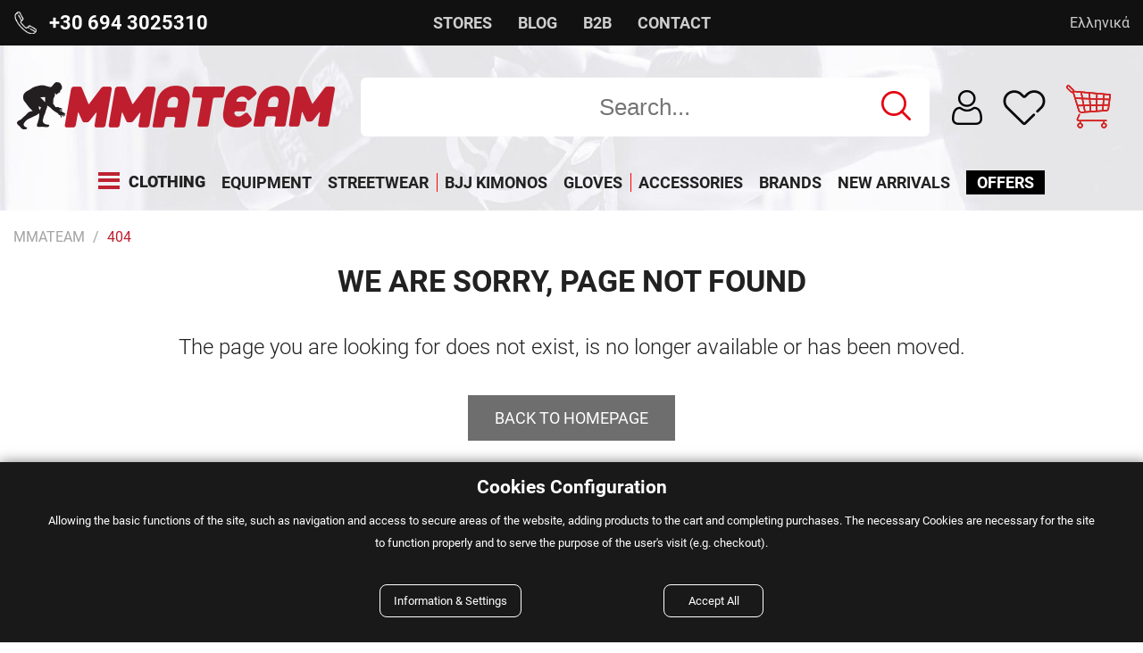

--- FILE ---
content_type: text/html; charset=utf-8
request_url: https://mmateam.gr/en/equipment/mma-gloves/sparring-gloves/manto-mma-sparring-gloves-impact-white-mmgl102-p
body_size: 27894
content:
<!DOCTYPE html>

<html lang="el" xmlns="http://www.w3.org/1999/xhtml">
<head id="Head">
    <meta charset="utf-8" />
    <meta http-equiv="x-ua-compatible" content="ie=edge" />
    <meta name="viewport" content="width=device-width, initial-scale=1, maximum-scale=1.0, user-scalable=no" />

    <title data-dotvvm-id="c12">Page not found - 404 - MMATeam.gr</title>
    <meta name="keywords" content="ΜΜΑ, Ρουχισμός - Εξοπλισμός Πολεμικών Τέχνων" />
    <meta name="description" content="" data-bind="attr: { &#39;content&#39;: (tags()||{}).Description }" />
    <link rel="canonical" href="https://mmateam.gr/en/equipment/mma-gloves/sparring-gloves/manto-mma-sparring-gloves-impact-white-mmgl102-p" data-bind="attr: { &#39;href&#39;: (tags()||{}).CanonicalUrl }" />
    <link rel="icon" type="image/x-icon" href="/assets/img/favicon.png" />
    <link rel="shortcut icon" type="image/x-icon" href="/assets/img/favicon.png" />
    <link rel="stylesheet" type="text/css" href="/assets/css/slickandtheme.min.css" />
    <link rel="stylesheet" type="text/css" href="/assets/css/mstm.css?v=961dd9c3-d610-4c9c-a62e-8ebef44fa032" />

    <meta property="og:title" content="MMATeam.gr" data-bind="attr: { &#39;content&#39;: (function(a){return (a=tags()&amp;&amp;tags().Og())==null?null:a.Title;}()) }" />
    <meta property="og:type" content="image/jpeg" data-bind="attr: { &#39;content&#39;: (function(a){return (a=tags()&amp;&amp;tags().Og())==null?null:a.Type;}()) }" />
    <meta property="og:url" content="https://mmateam.gr/en/equipment/mma-gloves/sparring-gloves/manto-mma-sparring-gloves-impact-white-mmgl102-p" data-bind="attr: { &#39;content&#39;: (function(a){return (a=tags()&amp;&amp;tags().Og())==null?null:a.Url;}()) }" />
    <meta property="og:image" content="https://mmateam.gr/filemanager/mmateam_gr.png" data-bind="attr: { &#39;content&#39;: (function(a){return (a=tags()&amp;&amp;tags().Og())==null?null:a.ImageUrl;}()) }" />
    <meta property="og:image:secure_url" content="https://mmateam.gr/filemanager/mmateam_gr.png" data-bind="attr: { &#39;content&#39;: (function(a){return (a=tags()&amp;&amp;tags().Og())==null?null:a.ImageUrl;}()) }" />
    <meta property="og:image:type" content="image/jpeg" data-bind="attr: { &#39;content&#39;: (function(a){return (a=tags()&amp;&amp;tags().Og())==null?null:a.ImageType;}()) }" />
    <meta property="og:image:width" content="400" data-bind="attr: { &#39;content&#39;: (function(a){return (a=tags()&amp;&amp;tags().Og())==null?null:a.ImageWidth;}()) }" />
    <meta property="og:image:height" content="300" data-bind="attr: { &#39;content&#39;: (function(a){return (a=tags()&amp;&amp;tags().Og())==null?null:a.ImageHeight;}()) }" />
    <meta property="og:image:alt" content="MMATeam.gr" data-bind="attr: { &#39;content&#39;: (function(a){return (a=tags()&amp;&amp;tags().Og())==null?null:a.ImageAlt;}()) }" />
    <meta property="og:video" content="" data-bind="attr: { &#39;content&#39;: (function(a){return (a=tags()&amp;&amp;tags().Og())==null?null:a.VideoUrl;}()) }" />
    <meta property="og:video:secure_url" content="" data-bind="attr: { &#39;content&#39;: (function(a){return (a=tags()&amp;&amp;tags().Og())==null?null:a.VideoUrl;}()) }" />
    <meta property="og:video:type" content="" data-bind="attr: { &#39;content&#39;: (function(a){return (a=tags()&amp;&amp;tags().Og())==null?null:a.VideoType;}()) }" />
    <meta property="og:video:width" content="" data-bind="attr: { &#39;content&#39;: (function(a){return (a=tags()&amp;&amp;tags().Og())==null?null:a.VideoWidth;}()) }" />
    <meta property="og:video:height" content="" data-bind="attr: { &#39;content&#39;: (function(a){return (a=tags()&amp;&amp;tags().Og())==null?null:a.VideoeHeight;}()) }" />

    
    <script async src='https://www.googletagmanager.com/gtag/js?id=G-788YSDX7HP'></script>
<script>
window.dataLayer = window.dataLayer || [];
dataLayer.push({ 
'facebookID': '167517330367594',
'googleAnalyticsID': 'G-788YSDX7HP',
'skroutzID': 'SA-2757-7764',
'googleConversionID': '973136032',
'googleConversionLabel': 'LQ52CJjiyWcQoMGD0AM',
'googleRemarketingID': '973136032',
'linkwiseID': '',
'isB2B': false,
'consentMarketing': false,
 });
function gtag(){dataLayer.push(arguments);}
gtag('js', new Date());
gtag('config', 'G-788YSDX7HP');
(function(w,d,s,l,i){w[l]=w[l]||[];w[l].push({'gtm.start': new Date().getTime(),event:'gtm.js'});var f=d.getElementsByTagName(s)[0], j=d.createElement(s),dl=l!='dataLayer'?'&l='+l:'';j.async=true;j.src= 'https://www.googletagmanager.com/gtm.js?id='+i+dl;f.parentNode.insertBefore(j,f); })(window,document,'script','dataLayer','GTM-TBBV9RP');
</script>


<link rel="preload" href="/dotvvmResource/9fsF4q5bS2lii3Xc3GKj/knockout" as="script" /><link rel="preload" href="/dotvvmResource/LfNdKZ-HUbxFtbc_2KMQ/dotvvm--internal" as="script" /></head>
<body id="Body">
    <div data-dotvvm-id="c63" data-bind="html: TagManagerSpaLoad"></div>

    <div data-dotvvm-id="c65" data-bind="html: MarketingEvents"></div>

    <header class="mstm-header-area">
        
        <div class="top-bar-outer">
            <div class="container" id="top-bar">
                <div id="mstm-top-bar-phone"><a style="color:#fff;" href="tel:6943025310"><span>+30 694 3025310</span></a></div>
                <div id="mstm-top-bar-menu">
                    <ul>
                        <li><a href="/en/stores">STORES</a></li>
                        <li><a href="/en/blog">BLOG</a></li>
                        <li><a href="/en/b2b">B2B</a></li>
                        <li><a href="/en/contact">CONTACT</a></li>
                    </ul>
                </div>
                <div id="mstm-lang-switcher">
                    <!-- ko if: Lang()=="English"?true:false --><a href="/" data-bind="visible: Lang()==&quot;English&quot;?true:false">Ελληνικά</a><!-- /ko -->
                    <!-- ko if: Lang()=="Greek"?true:false --><a style="display:none" href="/en" data-bind="visible: Lang()==&quot;Greek&quot;?true:false">English</a><!-- /ko -->
                </div>
            </div>
        </div>
        <div class="container">
            <div class="mstm-header-area-inner">
                <div class="mstm-logo">
                    <a href="/en"><img src="/assets/img/logo/logo.png" alt="MMATeam" title="MMATeam" /></a>
                </div>
                <!-- sticky-->
                <div class="mstm-logo sticky">
                    <a href="/en"><img src="/assets/img/logo/logo_sticky.png" alt="MMATeam" title="MMATeam" /></a>
                </div>
                <!-- sticky-->

                <div class="mstm-header-components-search">
                    <div class="search-wrapper">
                        <div class="morphsearch-form search-wrapper">
                            <div>
                                <input tabindex="0" class="morphsearch-input" Type="search" placeholder="Search..." onfocus="this.placeholder = &#39;&#39;" onblur="this.placeholder = &#39;Search...&#39;" id="triggerSearch" />
                                <button type="button" class="mstm-search-button" id="SearchtriggerPostBack" onclick="dotvvm.postBack(&quot;root&quot;,this,[],&quot;YXynINDzFGznHgsM&quot;,&quot;&quot;,null,[&quot;validate-root&quot;]);event.stopPropagation();return false;"></button>
                                <span style="display:none" class="mstm-noresult" data-bind="visible: NoSearchResult, text: &quot;Δεν βρέθηκαν αποτελέσματα για &quot;+Search()"></span>

                            </div>
                            <input type="button" value="" style="display:none;opacity:0" id="triggerPostBack" onclick="dotvvm.postBack(&quot;root&quot;,this,[],&quot;cKMWw4EWwzQOT32N&quot;,&quot;&quot;,null,[&quot;validate-root&quot;]);event.stopPropagation();return false;"/>
                            <span class="morphsearch-close"></span>
                        </div>
                    </div>
                </div>

                <div class="mstm-cart-login-outer">
                    
                    <div class="mstm-header-components-account">
                        <a title="Login / Register" href="/en/account" rel="nofollow" alt="account page">
                            <div style="position: relative;">
                                <span style="display:none" class="mstm-account-checked" data-bind="visible: (cart()||{}).syIsAuthenticated"></span>
                            </div>
                        </a>
                    </div>
                    <div class="mstm-wishlist-header">
                        <a title="Wishlist" href="/en/account#wishlist" rel="nofollow" alt="account page">
                    </a></div>
                    <div class="mstm-header-components-cart cart-wrapper">
                        <a href="/en/cart" onclick="event.stopPropagation();!this.hasAttribute(&#39;disabled&#39;) &amp;&amp; dotvvm.handleSpaNavigation(this); return false;" rel="nofollow" alt="cart" data-bind="dotvvmEnable: true">
                            <span style="display:none" data-bind="visible: (function(a){return ((a=cart()&amp;&amp;cart().syCartProducts())==null?null:a.length)==0||(cart()&amp;&amp;cart().syCartProducts())==null?false:true;}())">
                                <span data-bind="text: (cart()||{}).syTotalProducts"></span>
                            </span>
                        </a>
                        <div style="display:none" class="cart-item-wrapper" id="cart-content" data-bind="visible: (function(a){return ((a=cart()&amp;&amp;cart().syCartProducts())==null?null:a.length)==0||(cart()&amp;&amp;cart().syCartProducts())==null?false:true;}())">
                            <div style="display:none" class="mstm-unavailable-product-stock" data-bind="visible: (cart()&amp;&amp;cart().syCartError())==&quot;&quot;||(cart()&amp;&amp;cart().syCartError())==null?false:true">
                                <div class="alert alert-danger fade show" role="alert">
                                    <!-- ko text: (cart()||{}).syCartError --><!-- /ko -->
                                </div>
                            </div>
                            <div class="mstm_cart-items" data-dotvvm-id="c195" data-bind="dotvvm-SSR-foreach: { &#39;data&#39;: (cart()||{}).syCartProducts }"></div>
                            <div class="cart-price-total">
                                <div class="cart-price-total">
                                    <div>
                                        <span>TOTAL</span>
                                    </div>
                                    <div>
                                        <span data-bind="text: (cart()||{}).syGrandTotalCartString"></span>

                                    </div>
                                </div>
                                <span style="display:none; font-weight: 900;" data-bind="visible: (cart()&amp;&amp;cart().sySpecialDiscount())&lt;0?true:false"> <br />Έκπτωση: <!-- ko text: (cart()||{}).sySpecialDiscountString --><!-- /ko --></span>

                                <div class="mstm-free-shipping-message">
                                    <div class="banner-manager cart" data-dotvvm-id="c278" id="mstm-global-banner-Cart">

                                    </div>
                                </div>
                                <div class="cart-links">
                                    <a href="/en/checkout" rel="nofollow">CHECKOUT</a>
                                    <a class="shopping-continue" href="/en/" rel="nofollow">CONTINUE SHOPPING</a>
                                </div>
                            </div>

                        </div>
                    </div>
                    <div class="mstm-burger-icon" onclick="OpenMenu(this)"></div>
                </div>
            </div>

            <div class="mstm-main-menu">
                <nav>
                    <ul class="mstm-main-menu-desktop-ul-outer" data-dotvvm-id="c302" data-bind="dotvvm-SSR-foreach: { &#39;data&#39;: MainMenu }"><!-- ko dotvvm-SSR-item: 0 -->
                            <li class="megamenu  hasChildren" menu-type="" data-bind="class: &quot;megamenu &quot;+LI_Class()+((SubMenu()&amp;&amp;SubMenu().length)&gt;0?&quot; hasChildren&quot;:&quot;&quot;), attr: { &#39;menu-type&#39;: (SubMenu()&amp;&amp;SubMenu().length)&lt;=6?&quot;small&quot;:&quot;&quot; }">
                                <a href="/en/clothing" onclick="event.stopPropagation();!this.hasAttribute(&#39;disabled&#39;) &amp;&amp; dotvvm.handleSpaNavigation(this); return false;" class="" data-bind="attr: { &#39;href&#39;: &#39;/&#39; + dotvvm.buildRouteUrl(&quot;{url?}&quot;, {&#39;url&#39;: URL}) + &#39;&#39; }, dotvvmEnable: true, visible: Routename()==&quot;disable_spa&quot;?false:true, class: A_Class">
                                    <span>Clothing </span>
                                </a>
                                

                                <div class="mstm-sub-menu">
                                    <ul data-bind="dotvvm-SSR-foreach: { &#39;data&#39;: SubMenu }"><!-- ko dotvvm-SSR-item: 0 -->
                                            <li class="hasChildren " data-bind="class: (SubMenu()&amp;&amp;SubMenu().length)&gt;0?&quot;hasChildren &quot;+LI_Class():LI_Class">
                                                <a href="/en/clothing/fightshortsen" onclick="event.stopPropagation();!this.hasAttribute(&#39;disabled&#39;) &amp;&amp; dotvvm.handleSpaNavigation(this); return false;" class data-bind="attr: { &#39;href&#39;: &#39;/&#39; + dotvvm.buildRouteUrl(&quot;{url?}&quot;, {&#39;url&#39;: URL}) + &#39;&#39; }, dotvvmEnable: true, visible: Routename()==&quot;disable_spa&quot;?false:true, class: A_Class">FIGHTSHORTS</a>
                                                
                                                <ul class="mstm-sub-menu secondlevel" data-bind="dotvvm-SSR-foreach: { &#39;data&#39;: SubMenu }"><!-- ko dotvvm-SSR-item: 0 -->
                                                        <li>
                                                            <a href="/en/clothing/fightshortsen/mma-grappling-shorts" onclick="event.stopPropagation();!this.hasAttribute(&#39;disabled&#39;) &amp;&amp; dotvvm.handleSpaNavigation(this); return false;" class data-bind="attr: { &#39;href&#39;: &#39;/&#39; + dotvvm.buildRouteUrl(&quot;{url?}&quot;, {&#39;url&#39;: URL}) + &#39;&#39; }, dotvvmEnable: true, visible: Routename()==&quot;disable_spa&quot;?false:true, class: A_Class">MMA-Grappling Shorts</a>
                                                            

                                                        </li>
                                                    <!-- /ko --><!-- ko dotvvm-SSR-item: 1 -->
                                                        <li>
                                                            <a href="/en/clothing/fightshortsen/muaythai-kickboxing" onclick="event.stopPropagation();!this.hasAttribute(&#39;disabled&#39;) &amp;&amp; dotvvm.handleSpaNavigation(this); return false;" class data-bind="attr: { &#39;href&#39;: &#39;/&#39; + dotvvm.buildRouteUrl(&quot;{url?}&quot;, {&#39;url&#39;: URL}) + &#39;&#39; }, dotvvmEnable: true, visible: Routename()==&quot;disable_spa&quot;?false:true, class: A_Class">Muay Thai - Kick Boxing Shorts</a>
                                                            

                                                        </li>
                                                    <!-- /ko --><!-- ko dotvvm-SSR-item: 2 -->
                                                        <li>
                                                            <a href="/en/clothing/fightshortsen/training" onclick="event.stopPropagation();!this.hasAttribute(&#39;disabled&#39;) &amp;&amp; dotvvm.handleSpaNavigation(this); return false;" class data-bind="attr: { &#39;href&#39;: &#39;/&#39; + dotvvm.buildRouteUrl(&quot;{url?}&quot;, {&#39;url&#39;: URL}) + &#39;&#39; }, dotvvmEnable: true, visible: Routename()==&quot;disable_spa&quot;?false:true, class: A_Class">Training Shorts</a>
                                                            

                                                        </li>
                                                    <!-- /ko --><!-- ko dotvvm-SSR-item: 3 -->
                                                        <li>
                                                            <a href="/en/clothing/fightshortsen/boxing-shorts" onclick="event.stopPropagation();!this.hasAttribute(&#39;disabled&#39;) &amp;&amp; dotvvm.handleSpaNavigation(this); return false;" class data-bind="attr: { &#39;href&#39;: &#39;/&#39; + dotvvm.buildRouteUrl(&quot;{url?}&quot;, {&#39;url&#39;: URL}) + &#39;&#39; }, dotvvmEnable: true, visible: Routename()==&quot;disable_spa&quot;?false:true, class: A_Class">Boxing Shorts</a>
                                                            

                                                        </li>
                                                    <!-- /ko --><!-- ko dotvvm-SSR-item: 4 -->
                                                        <li>
                                                            <a href="/en/clothing/fightshortsen/vale-tudo" onclick="event.stopPropagation();!this.hasAttribute(&#39;disabled&#39;) &amp;&amp; dotvvm.handleSpaNavigation(this); return false;" class data-bind="attr: { &#39;href&#39;: &#39;/&#39; + dotvvm.buildRouteUrl(&quot;{url?}&quot;, {&#39;url&#39;: URL}) + &#39;&#39; }, dotvvmEnable: true, visible: Routename()==&quot;disable_spa&quot;?false:true, class: A_Class">Vale Tudo Shorts</a>
                                                            

                                                        </li>
                                                    <!-- /ko --></ul>
                                            </li>
                                        <!-- /ko --><!-- ko dotvvm-SSR-item: 1 -->
                                            <li class="hasChildren " data-bind="class: (SubMenu()&amp;&amp;SubMenu().length)&gt;0?&quot;hasChildren &quot;+LI_Class():LI_Class">
                                                <a href="/en/clothing/t-shirts" onclick="event.stopPropagation();!this.hasAttribute(&#39;disabled&#39;) &amp;&amp; dotvvm.handleSpaNavigation(this); return false;" class data-bind="attr: { &#39;href&#39;: &#39;/&#39; + dotvvm.buildRouteUrl(&quot;{url?}&quot;, {&#39;url&#39;: URL}) + &#39;&#39; }, dotvvmEnable: true, visible: Routename()==&quot;disable_spa&quot;?false:true, class: A_Class">T-Shirts</a>
                                                
                                                <ul class="mstm-sub-menu secondlevel" data-bind="dotvvm-SSR-foreach: { &#39;data&#39;: SubMenu }"><!-- ko dotvvm-SSR-item: 0 -->
                                                        <li>
                                                            <a href="/en/clothing/t-shirts/men" onclick="event.stopPropagation();!this.hasAttribute(&#39;disabled&#39;) &amp;&amp; dotvvm.handleSpaNavigation(this); return false;" class data-bind="attr: { &#39;href&#39;: &#39;/&#39; + dotvvm.buildRouteUrl(&quot;{url?}&quot;, {&#39;url&#39;: URL}) + &#39;&#39; }, dotvvmEnable: true, visible: Routename()==&quot;disable_spa&quot;?false:true, class: A_Class">T-Shirts Men</a>
                                                            

                                                        </li>
                                                    <!-- /ko --><!-- ko dotvvm-SSR-item: 1 -->
                                                        <li>
                                                            <a href="/en/clothing/t-shirts/training-tees" onclick="event.stopPropagation();!this.hasAttribute(&#39;disabled&#39;) &amp;&amp; dotvvm.handleSpaNavigation(this); return false;" class data-bind="attr: { &#39;href&#39;: &#39;/&#39; + dotvvm.buildRouteUrl(&quot;{url?}&quot;, {&#39;url&#39;: URL}) + &#39;&#39; }, dotvvmEnable: true, visible: Routename()==&quot;disable_spa&quot;?false:true, class: A_Class">Training Tees</a>
                                                            

                                                        </li>
                                                    <!-- /ko --><!-- ko dotvvm-SSR-item: 2 -->
                                                        <li>
                                                            <a href="/en/clothing/t-shirts/tank-top" onclick="event.stopPropagation();!this.hasAttribute(&#39;disabled&#39;) &amp;&amp; dotvvm.handleSpaNavigation(this); return false;" class data-bind="attr: { &#39;href&#39;: &#39;/&#39; + dotvvm.buildRouteUrl(&quot;{url?}&quot;, {&#39;url&#39;: URL}) + &#39;&#39; }, dotvvmEnable: true, visible: Routename()==&quot;disable_spa&quot;?false:true, class: A_Class">Tank Tops</a>
                                                            

                                                        </li>
                                                    <!-- /ko --><!-- ko dotvvm-SSR-item: 3 -->
                                                        <li>
                                                            <a href="/en/clothing/t-shirts/women" onclick="event.stopPropagation();!this.hasAttribute(&#39;disabled&#39;) &amp;&amp; dotvvm.handleSpaNavigation(this); return false;" class data-bind="attr: { &#39;href&#39;: &#39;/&#39; + dotvvm.buildRouteUrl(&quot;{url?}&quot;, {&#39;url&#39;: URL}) + &#39;&#39; }, dotvvmEnable: true, visible: Routename()==&quot;disable_spa&quot;?false:true, class: A_Class">Women Tees</a>
                                                            

                                                        </li>
                                                    <!-- /ko --><!-- ko dotvvm-SSR-item: 4 -->
                                                        <li>
                                                            <a href="/en/clothing/t-shirts/polo" onclick="event.stopPropagation();!this.hasAttribute(&#39;disabled&#39;) &amp;&amp; dotvvm.handleSpaNavigation(this); return false;" class data-bind="attr: { &#39;href&#39;: &#39;/&#39; + dotvvm.buildRouteUrl(&quot;{url?}&quot;, {&#39;url&#39;: URL}) + &#39;&#39; }, dotvvmEnable: true, visible: Routename()==&quot;disable_spa&quot;?false:true, class: A_Class">Polo Tees</a>
                                                            

                                                        </li>
                                                    <!-- /ko --></ul>
                                            </li>
                                        <!-- /ko --><!-- ko dotvvm-SSR-item: 2 -->
                                            <li class="hasChildren " data-bind="class: (SubMenu()&amp;&amp;SubMenu().length)&gt;0?&quot;hasChildren &quot;+LI_Class():LI_Class">
                                                <a href="/en/clothing/rashguards" onclick="event.stopPropagation();!this.hasAttribute(&#39;disabled&#39;) &amp;&amp; dotvvm.handleSpaNavigation(this); return false;" class="" data-bind="attr: { &#39;href&#39;: &#39;/&#39; + dotvvm.buildRouteUrl(&quot;{url?}&quot;, {&#39;url&#39;: URL}) + &#39;&#39; }, dotvvmEnable: true, visible: Routename()==&quot;disable_spa&quot;?false:true, class: A_Class">Rashguards</a>
                                                
                                                <ul class="mstm-sub-menu secondlevel" data-bind="dotvvm-SSR-foreach: { &#39;data&#39;: SubMenu }"><!-- ko dotvvm-SSR-item: 0 -->
                                                        <li>
                                                            <a href="/en/clothing/rashguards/short-sleeves" onclick="event.stopPropagation();!this.hasAttribute(&#39;disabled&#39;) &amp;&amp; dotvvm.handleSpaNavigation(this); return false;" class data-bind="attr: { &#39;href&#39;: &#39;/&#39; + dotvvm.buildRouteUrl(&quot;{url?}&quot;, {&#39;url&#39;: URL}) + &#39;&#39; }, dotvvmEnable: true, visible: Routename()==&quot;disable_spa&quot;?false:true, class: A_Class">Short Sleeves</a>
                                                            

                                                        </li>
                                                    <!-- /ko --><!-- ko dotvvm-SSR-item: 1 -->
                                                        <li>
                                                            <a href="/en/clothing/rashguards/long-sleeves" onclick="event.stopPropagation();!this.hasAttribute(&#39;disabled&#39;) &amp;&amp; dotvvm.handleSpaNavigation(this); return false;" class data-bind="attr: { &#39;href&#39;: &#39;/&#39; + dotvvm.buildRouteUrl(&quot;{url?}&quot;, {&#39;url&#39;: URL}) + &#39;&#39; }, dotvvmEnable: true, visible: Routename()==&quot;disable_spa&quot;?false:true, class: A_Class">Long Sleeves</a>
                                                            

                                                        </li>
                                                    <!-- /ko --><!-- ko dotvvm-SSR-item: 2 -->
                                                        <li>
                                                            <a href="/en/clothing/rashguards/ibjjf-approved" onclick="event.stopPropagation();!this.hasAttribute(&#39;disabled&#39;) &amp;&amp; dotvvm.handleSpaNavigation(this); return false;" class data-bind="attr: { &#39;href&#39;: &#39;/&#39; + dotvvm.buildRouteUrl(&quot;{url?}&quot;, {&#39;url&#39;: URL}) + &#39;&#39; }, dotvvmEnable: true, visible: Routename()==&quot;disable_spa&quot;?false:true, class: A_Class">IBJJF Approved</a>
                                                            

                                                        </li>
                                                    <!-- /ko --><!-- ko dotvvm-SSR-item: 3 -->
                                                        <li>
                                                            <a href="/en/clothing/rashguards/women" onclick="event.stopPropagation();!this.hasAttribute(&#39;disabled&#39;) &amp;&amp; dotvvm.handleSpaNavigation(this); return false;" class data-bind="attr: { &#39;href&#39;: &#39;/&#39; + dotvvm.buildRouteUrl(&quot;{url?}&quot;, {&#39;url&#39;: URL}) + &#39;&#39; }, dotvvmEnable: true, visible: Routename()==&quot;disable_spa&quot;?false:true, class: A_Class">Women</a>
                                                            

                                                        </li>
                                                    <!-- /ko --></ul>
                                            </li>
                                        <!-- /ko --><!-- ko dotvvm-SSR-item: 3 -->
                                            <li class="hasChildren " data-bind="class: (SubMenu()&amp;&amp;SubMenu().length)&gt;0?&quot;hasChildren &quot;+LI_Class():LI_Class">
                                                <a href="/en/clothing/streetwear" onclick="event.stopPropagation();!this.hasAttribute(&#39;disabled&#39;) &amp;&amp; dotvvm.handleSpaNavigation(this); return false;" class data-bind="attr: { &#39;href&#39;: &#39;/&#39; + dotvvm.buildRouteUrl(&quot;{url?}&quot;, {&#39;url&#39;: URL}) + &#39;&#39; }, dotvvmEnable: true, visible: Routename()==&quot;disable_spa&quot;?false:true, class: A_Class">Streetwear</a>
                                                
                                                <ul class="mstm-sub-menu secondlevel" data-bind="dotvvm-SSR-foreach: { &#39;data&#39;: SubMenu }"><!-- ko dotvvm-SSR-item: 0 -->
                                                        <li>
                                                            <a href="/en/clothing/streetwear/hoodies-tops" onclick="event.stopPropagation();!this.hasAttribute(&#39;disabled&#39;) &amp;&amp; dotvvm.handleSpaNavigation(this); return false;" class data-bind="attr: { &#39;href&#39;: &#39;/&#39; + dotvvm.buildRouteUrl(&quot;{url?}&quot;, {&#39;url&#39;: URL}) + &#39;&#39; }, dotvvmEnable: true, visible: Routename()==&quot;disable_spa&quot;?false:true, class: A_Class">Sweatshirts - Hoodies</a>
                                                            

                                                        </li>
                                                    <!-- /ko --><!-- ko dotvvm-SSR-item: 1 -->
                                                        <li>
                                                            <a href="/en/clothing/streetwear/pants-bottoms" onclick="event.stopPropagation();!this.hasAttribute(&#39;disabled&#39;) &amp;&amp; dotvvm.handleSpaNavigation(this); return false;" class data-bind="attr: { &#39;href&#39;: &#39;/&#39; + dotvvm.buildRouteUrl(&quot;{url?}&quot;, {&#39;url&#39;: URL}) + &#39;&#39; }, dotvvmEnable: true, visible: Routename()==&quot;disable_spa&quot;?false:true, class: A_Class">Pants</a>
                                                            

                                                        </li>
                                                    <!-- /ko --><!-- ko dotvvm-SSR-item: 2 -->
                                                        <li>
                                                            <a href="/en/clothing/streetwear/shorts" onclick="event.stopPropagation();!this.hasAttribute(&#39;disabled&#39;) &amp;&amp; dotvvm.handleSpaNavigation(this); return false;" class data-bind="attr: { &#39;href&#39;: &#39;/&#39; + dotvvm.buildRouteUrl(&quot;{url?}&quot;, {&#39;url&#39;: URL}) + &#39;&#39; }, dotvvmEnable: true, visible: Routename()==&quot;disable_spa&quot;?false:true, class: A_Class">Shorts</a>
                                                            

                                                        </li>
                                                    <!-- /ko --><!-- ko dotvvm-SSR-item: 3 -->
                                                        <li>
                                                            <a href="/en/clothing/streetwear/jackets" onclick="event.stopPropagation();!this.hasAttribute(&#39;disabled&#39;) &amp;&amp; dotvvm.handleSpaNavigation(this); return false;" class data-bind="attr: { &#39;href&#39;: &#39;/&#39; + dotvvm.buildRouteUrl(&quot;{url?}&quot;, {&#39;url&#39;: URL}) + &#39;&#39; }, dotvvmEnable: true, visible: Routename()==&quot;disable_spa&quot;?false:true, class: A_Class">Jackets</a>
                                                            

                                                        </li>
                                                    <!-- /ko --></ul>
                                            </li>
                                        <!-- /ko --><!-- ko dotvvm-SSR-item: 4 -->
                                            <li class="hasChildren " data-bind="class: (SubMenu()&amp;&amp;SubMenu().length)&gt;0?&quot;hasChildren &quot;+LI_Class():LI_Class">
                                                <a href="/en/clothing/compression" onclick="event.stopPropagation();!this.hasAttribute(&#39;disabled&#39;) &amp;&amp; dotvvm.handleSpaNavigation(this); return false;" class="" data-bind="attr: { &#39;href&#39;: &#39;/&#39; + dotvvm.buildRouteUrl(&quot;{url?}&quot;, {&#39;url&#39;: URL}) + &#39;&#39; }, dotvvmEnable: true, visible: Routename()==&quot;disable_spa&quot;?false:true, class: A_Class">Compression Wear / Spats</a>
                                                
                                                <ul class="mstm-sub-menu secondlevel" data-bind="dotvvm-SSR-foreach: { &#39;data&#39;: SubMenu }"><!-- ko dotvvm-SSR-item: 0 -->
                                                        <li>
                                                            <a href="/en/clothing/compression/men-spats" onclick="event.stopPropagation();!this.hasAttribute(&#39;disabled&#39;) &amp;&amp; dotvvm.handleSpaNavigation(this); return false;" class data-bind="attr: { &#39;href&#39;: &#39;/&#39; + dotvvm.buildRouteUrl(&quot;{url?}&quot;, {&#39;url&#39;: URL}) + &#39;&#39; }, dotvvmEnable: true, visible: Routename()==&quot;disable_spa&quot;?false:true, class: A_Class">Men Spats</a>
                                                            

                                                        </li>
                                                    <!-- /ko --><!-- ko dotvvm-SSR-item: 1 -->
                                                        <li>
                                                            <a href="/en/clothing/compression/women-spats" onclick="event.stopPropagation();!this.hasAttribute(&#39;disabled&#39;) &amp;&amp; dotvvm.handleSpaNavigation(this); return false;" class data-bind="attr: { &#39;href&#39;: &#39;/&#39; + dotvvm.buildRouteUrl(&quot;{url?}&quot;, {&#39;url&#39;: URL}) + &#39;&#39; }, dotvvmEnable: true, visible: Routename()==&quot;disable_spa&quot;?false:true, class: A_Class">Women Spats</a>
                                                            

                                                        </li>
                                                    <!-- /ko --><!-- ko dotvvm-SSR-item: 2 -->
                                                        <li>
                                                            <a href="/en/clothing/compression/short-spats" onclick="event.stopPropagation();!this.hasAttribute(&#39;disabled&#39;) &amp;&amp; dotvvm.handleSpaNavigation(this); return false;" class="" data-bind="attr: { &#39;href&#39;: &#39;/&#39; + dotvvm.buildRouteUrl(&quot;{url?}&quot;, {&#39;url&#39;: URL}) + &#39;&#39; }, dotvvmEnable: true, visible: Routename()==&quot;disable_spa&quot;?false:true, class: A_Class">Short Spats</a>
                                                            

                                                        </li>
                                                    <!-- /ko --></ul>
                                            </li>
                                        <!-- /ko --><!-- ko dotvvm-SSR-item: 5 -->
                                            <li class="hasChildren " data-bind="class: (SubMenu()&amp;&amp;SubMenu().length)&gt;0?&quot;hasChildren &quot;+LI_Class():LI_Class">
                                                <a href="/en/clothing/martial-arts-uniforms" onclick="event.stopPropagation();!this.hasAttribute(&#39;disabled&#39;) &amp;&amp; dotvvm.handleSpaNavigation(this); return false;" class data-bind="attr: { &#39;href&#39;: &#39;/&#39; + dotvvm.buildRouteUrl(&quot;{url?}&quot;, {&#39;url&#39;: URL}) + &#39;&#39; }, dotvvmEnable: true, visible: Routename()==&quot;disable_spa&quot;?false:true, class: A_Class">Martial Arts Uniforms</a>
                                                
                                                <ul class="mstm-sub-menu secondlevel" data-bind="dotvvm-SSR-foreach: { &#39;data&#39;: SubMenu }"><!-- ko dotvvm-SSR-item: 0 -->
                                                        <li>
                                                            <a href="/en/clothing/martial-arts-uniforms/judo" onclick="event.stopPropagation();!this.hasAttribute(&#39;disabled&#39;) &amp;&amp; dotvvm.handleSpaNavigation(this); return false;" class data-bind="attr: { &#39;href&#39;: &#39;/&#39; + dotvvm.buildRouteUrl(&quot;{url?}&quot;, {&#39;url&#39;: URL}) + &#39;&#39; }, dotvvmEnable: true, visible: Routename()==&quot;disable_spa&quot;?false:true, class: A_Class">Judo Uniforms</a>
                                                            

                                                        </li>
                                                    <!-- /ko --><!-- ko dotvvm-SSR-item: 1 -->
                                                        <li>
                                                            <a href="/en/clothing/martial-arts-uniforms/karate" onclick="event.stopPropagation();!this.hasAttribute(&#39;disabled&#39;) &amp;&amp; dotvvm.handleSpaNavigation(this); return false;" class data-bind="attr: { &#39;href&#39;: &#39;/&#39; + dotvvm.buildRouteUrl(&quot;{url?}&quot;, {&#39;url&#39;: URL}) + &#39;&#39; }, dotvvmEnable: true, visible: Routename()==&quot;disable_spa&quot;?false:true, class: A_Class">Karate Uniforms</a>
                                                            

                                                        </li>
                                                    <!-- /ko --><!-- ko dotvvm-SSR-item: 2 -->
                                                        <li>
                                                            <a href="/en/clothing/martial-arts-uniforms/taekwondo-uniforms" onclick="event.stopPropagation();!this.hasAttribute(&#39;disabled&#39;) &amp;&amp; dotvvm.handleSpaNavigation(this); return false;" class data-bind="attr: { &#39;href&#39;: &#39;/&#39; + dotvvm.buildRouteUrl(&quot;{url?}&quot;, {&#39;url&#39;: URL}) + &#39;&#39; }, dotvvmEnable: true, visible: Routename()==&quot;disable_spa&quot;?false:true, class: A_Class">Taekwondo Uniforms</a>
                                                            

                                                        </li>
                                                    <!-- /ko --></ul>
                                            </li>
                                        <!-- /ko --><!-- ko dotvvm-SSR-item: 6 -->
                                            <li class data-bind="class: (SubMenu()&amp;&amp;SubMenu().length)&gt;0?&quot;hasChildren &quot;+LI_Class():LI_Class">
                                                <a href="/en/clothing/kids-junior" onclick="event.stopPropagation();!this.hasAttribute(&#39;disabled&#39;) &amp;&amp; dotvvm.handleSpaNavigation(this); return false;" class data-bind="attr: { &#39;href&#39;: &#39;/&#39; + dotvvm.buildRouteUrl(&quot;{url?}&quot;, {&#39;url&#39;: URL}) + &#39;&#39; }, dotvvmEnable: true, visible: Routename()==&quot;disable_spa&quot;?false:true, class: A_Class">Kids</a>
                                                
                                                <ul class="mstm-sub-menu secondlevel" data-bind="dotvvm-SSR-foreach: { &#39;data&#39;: SubMenu }"></ul>
                                            </li>
                                        <!-- /ko --><!-- ko dotvvm-SSR-item: 7 -->
                                            <li class data-bind="class: (SubMenu()&amp;&amp;SubMenu().length)&gt;0?&quot;hasChildren &quot;+LI_Class():LI_Class">
                                                <a href="/en/clothing/women" onclick="event.stopPropagation();!this.hasAttribute(&#39;disabled&#39;) &amp;&amp; dotvvm.handleSpaNavigation(this); return false;" class="" data-bind="attr: { &#39;href&#39;: &#39;/&#39; + dotvvm.buildRouteUrl(&quot;{url?}&quot;, {&#39;url&#39;: URL}) + &#39;&#39; }, dotvvmEnable: true, visible: Routename()==&quot;disable_spa&quot;?false:true, class: A_Class">Women</a>
                                                
                                                <ul class="mstm-sub-menu secondlevel" data-bind="dotvvm-SSR-foreach: { &#39;data&#39;: SubMenu }"></ul>
                                            </li>
                                        <!-- /ko --></ul>
                                </div>
                            </li>
                        <!-- /ko --><!-- ko dotvvm-SSR-item: 1 -->
                            <li class="megamenu  hasChildren" menu-type="" data-bind="class: &quot;megamenu &quot;+LI_Class()+((SubMenu()&amp;&amp;SubMenu().length)&gt;0?&quot; hasChildren&quot;:&quot;&quot;), attr: { &#39;menu-type&#39;: (SubMenu()&amp;&amp;SubMenu().length)&lt;=6?&quot;small&quot;:&quot;&quot; }">
                                <a href="/en/equipment/" onclick="event.stopPropagation();!this.hasAttribute(&#39;disabled&#39;) &amp;&amp; dotvvm.handleSpaNavigation(this); return false;" class="" data-bind="attr: { &#39;href&#39;: &#39;/&#39; + dotvvm.buildRouteUrl(&quot;{url?}&quot;, {&#39;url&#39;: URL}) + &#39;&#39; }, dotvvmEnable: true, visible: Routename()==&quot;disable_spa&quot;?false:true, class: A_Class">
                                    <span>Equipment</span>
                                </a>
                                

                                <div class="mstm-sub-menu">
                                    <ul data-bind="dotvvm-SSR-foreach: { &#39;data&#39;: SubMenu }"><!-- ko dotvvm-SSR-item: 0 -->
                                            <li class="hasChildren " data-bind="class: (SubMenu()&amp;&amp;SubMenu().length)&gt;0?&quot;hasChildren &quot;+LI_Class():LI_Class">
                                                <a href="/en/equipment/protection" onclick="event.stopPropagation();!this.hasAttribute(&#39;disabled&#39;) &amp;&amp; dotvvm.handleSpaNavigation(this); return false;" class data-bind="attr: { &#39;href&#39;: &#39;/&#39; + dotvvm.buildRouteUrl(&quot;{url?}&quot;, {&#39;url&#39;: URL}) + &#39;&#39; }, dotvvmEnable: true, visible: Routename()==&quot;disable_spa&quot;?false:true, class: A_Class">Protective Equipment</a>
                                                
                                                <ul class="mstm-sub-menu secondlevel" data-bind="dotvvm-SSR-foreach: { &#39;data&#39;: SubMenu }"><!-- ko dotvvm-SSR-item: 0 -->
                                                        <li>
                                                            <a href="/en/equipment/protection/mouthguards" onclick="event.stopPropagation();!this.hasAttribute(&#39;disabled&#39;) &amp;&amp; dotvvm.handleSpaNavigation(this); return false;" class data-bind="attr: { &#39;href&#39;: &#39;/&#39; + dotvvm.buildRouteUrl(&quot;{url?}&quot;, {&#39;url&#39;: URL}) + &#39;&#39; }, dotvvmEnable: true, visible: Routename()==&quot;disable_spa&quot;?false:true, class: A_Class">Mouthguards</a>
                                                            

                                                        </li>
                                                    <!-- /ko --><!-- ko dotvvm-SSR-item: 1 -->
                                                        <li>
                                                            <a href="/en/equipment/protection/thai-cream-oil" onclick="event.stopPropagation();!this.hasAttribute(&#39;disabled&#39;) &amp;&amp; dotvvm.handleSpaNavigation(this); return false;" class data-bind="attr: { &#39;href&#39;: &#39;/&#39; + dotvvm.buildRouteUrl(&quot;{url?}&quot;, {&#39;url&#39;: URL}) + &#39;&#39; }, dotvvmEnable: true, visible: Routename()==&quot;disable_spa&quot;?false:true, class: A_Class">Thai Oil &amp; Cream</a>
                                                            

                                                        </li>
                                                    <!-- /ko --><!-- ko dotvvm-SSR-item: 2 -->
                                                        <li>
                                                            <a href="/en/equipment/protection/sport" onclick="event.stopPropagation();!this.hasAttribute(&#39;disabled&#39;) &amp;&amp; dotvvm.handleSpaNavigation(this); return false;" class data-bind="attr: { &#39;href&#39;: &#39;/&#39; + dotvvm.buildRouteUrl(&quot;{url?}&quot;, {&#39;url&#39;: URL}) + &#39;&#39; }, dotvvmEnable: true, visible: Routename()==&quot;disable_spa&quot;?false:true, class: A_Class">Sport goods </a>
                                                            

                                                        </li>
                                                    <!-- /ko --><!-- ko dotvvm-SSR-item: 3 -->
                                                        <li>
                                                            <a href="/en/equipment/protection/handwraps" onclick="event.stopPropagation();!this.hasAttribute(&#39;disabled&#39;) &amp;&amp; dotvvm.handleSpaNavigation(this); return false;" class data-bind="attr: { &#39;href&#39;: &#39;/&#39; + dotvvm.buildRouteUrl(&quot;{url?}&quot;, {&#39;url&#39;: URL}) + &#39;&#39; }, dotvvmEnable: true, visible: Routename()==&quot;disable_spa&quot;?false:true, class: A_Class">Handwraps</a>
                                                            

                                                        </li>
                                                    <!-- /ko --><!-- ko dotvvm-SSR-item: 4 -->
                                                        <li>
                                                            <a href="/en/equipment/protection/headguards" onclick="event.stopPropagation();!this.hasAttribute(&#39;disabled&#39;) &amp;&amp; dotvvm.handleSpaNavigation(this); return false;" class data-bind="attr: { &#39;href&#39;: &#39;/&#39; + dotvvm.buildRouteUrl(&quot;{url?}&quot;, {&#39;url&#39;: URL}) + &#39;&#39; }, dotvvmEnable: true, visible: Routename()==&quot;disable_spa&quot;?false:true, class: A_Class">Headguards</a>
                                                            

                                                        </li>
                                                    <!-- /ko --><!-- ko dotvvm-SSR-item: 5 -->
                                                        <li>
                                                            <a href="/en/equipment/protection/shinguards" onclick="event.stopPropagation();!this.hasAttribute(&#39;disabled&#39;) &amp;&amp; dotvvm.handleSpaNavigation(this); return false;" class data-bind="attr: { &#39;href&#39;: &#39;/&#39; + dotvvm.buildRouteUrl(&quot;{url?}&quot;, {&#39;url&#39;: URL}) + &#39;&#39; }, dotvvmEnable: true, visible: Routename()==&quot;disable_spa&quot;?false:true, class: A_Class">Shinguards</a>
                                                            

                                                        </li>
                                                    <!-- /ko --><!-- ko dotvvm-SSR-item: 6 -->
                                                        <li>
                                                            <a href="/en/equipment/protection/knee-elbow" onclick="event.stopPropagation();!this.hasAttribute(&#39;disabled&#39;) &amp;&amp; dotvvm.handleSpaNavigation(this); return false;" class data-bind="attr: { &#39;href&#39;: &#39;/&#39; + dotvvm.buildRouteUrl(&quot;{url?}&quot;, {&#39;url&#39;: URL}) + &#39;&#39; }, dotvvmEnable: true, visible: Routename()==&quot;disable_spa&quot;?false:true, class: A_Class">Knees &amp; Elbows</a>
                                                            

                                                        </li>
                                                    <!-- /ko --><!-- ko dotvvm-SSR-item: 7 -->
                                                        <li>
                                                            <a href="/en/equipment/protection/groin-guard" onclick="event.stopPropagation();!this.hasAttribute(&#39;disabled&#39;) &amp;&amp; dotvvm.handleSpaNavigation(this); return false;" class data-bind="attr: { &#39;href&#39;: &#39;/&#39; + dotvvm.buildRouteUrl(&quot;{url?}&quot;, {&#39;url&#39;: URL}) + &#39;&#39; }, dotvvmEnable: true, visible: Routename()==&quot;disable_spa&quot;?false:true, class: A_Class">Groin Guard</a>
                                                            

                                                        </li>
                                                    <!-- /ko --><!-- ko dotvvm-SSR-item: 8 -->
                                                        <li>
                                                            <a href="/en/equipment/protection/ankle-guards" onclick="event.stopPropagation();!this.hasAttribute(&#39;disabled&#39;) &amp;&amp; dotvvm.handleSpaNavigation(this); return false;" class data-bind="attr: { &#39;href&#39;: &#39;/&#39; + dotvvm.buildRouteUrl(&quot;{url?}&quot;, {&#39;url&#39;: URL}) + &#39;&#39; }, dotvvmEnable: true, visible: Routename()==&quot;disable_spa&quot;?false:true, class: A_Class">Ankle Guards</a>
                                                            

                                                        </li>
                                                    <!-- /ko --><!-- ko dotvvm-SSR-item: 9 -->
                                                        <li>
                                                            <a href="/en/equipment/protection/earguards" onclick="event.stopPropagation();!this.hasAttribute(&#39;disabled&#39;) &amp;&amp; dotvvm.handleSpaNavigation(this); return false;" class data-bind="attr: { &#39;href&#39;: &#39;/&#39; + dotvvm.buildRouteUrl(&quot;{url?}&quot;, {&#39;url&#39;: URL}) + &#39;&#39; }, dotvvmEnable: true, visible: Routename()==&quot;disable_spa&quot;?false:true, class: A_Class">Ear Guards</a>
                                                            

                                                        </li>
                                                    <!-- /ko --></ul>
                                            </li>
                                        <!-- /ko --><!-- ko dotvvm-SSR-item: 1 -->
                                            <li class="hasChildren " data-bind="class: (SubMenu()&amp;&amp;SubMenu().length)&gt;0?&quot;hasChildren &quot;+LI_Class():LI_Class">
                                                <a href="/en/equipment/boxing-muaythai-gloves" onclick="event.stopPropagation();!this.hasAttribute(&#39;disabled&#39;) &amp;&amp; dotvvm.handleSpaNavigation(this); return false;" class data-bind="attr: { &#39;href&#39;: &#39;/&#39; + dotvvm.buildRouteUrl(&quot;{url?}&quot;, {&#39;url&#39;: URL}) + &#39;&#39; }, dotvvmEnable: true, visible: Routename()==&quot;disable_spa&quot;?false:true, class: A_Class">Boxing-Muay Thai Gloves</a>
                                                
                                                <ul class="mstm-sub-menu secondlevel" data-bind="dotvvm-SSR-foreach: { &#39;data&#39;: SubMenu }"><!-- ko dotvvm-SSR-item: 0 -->
                                                        <li>
                                                            <a href="/en/equipment/boxing-muaythai-gloves/boxing-gloves" onclick="event.stopPropagation();!this.hasAttribute(&#39;disabled&#39;) &amp;&amp; dotvvm.handleSpaNavigation(this); return false;" class data-bind="attr: { &#39;href&#39;: &#39;/&#39; + dotvvm.buildRouteUrl(&quot;{url?}&quot;, {&#39;url&#39;: URL}) + &#39;&#39; }, dotvvmEnable: true, visible: Routename()==&quot;disable_spa&quot;?false:true, class: A_Class">Boxing Gloves</a>
                                                            

                                                        </li>
                                                    <!-- /ko --><!-- ko dotvvm-SSR-item: 1 -->
                                                        <li>
                                                            <a href="/en/equipment/boxing-muaythai-gloves/muay-thai-gloves" onclick="event.stopPropagation();!this.hasAttribute(&#39;disabled&#39;) &amp;&amp; dotvvm.handleSpaNavigation(this); return false;" class data-bind="attr: { &#39;href&#39;: &#39;/&#39; + dotvvm.buildRouteUrl(&quot;{url?}&quot;, {&#39;url&#39;: URL}) + &#39;&#39; }, dotvvmEnable: true, visible: Routename()==&quot;disable_spa&quot;?false:true, class: A_Class">Muay Thai Gloves</a>
                                                            

                                                        </li>
                                                    <!-- /ko --><!-- ko dotvvm-SSR-item: 2 -->
                                                        <li>
                                                            <a href="/en/equipment/boxing-muaythai-gloves/kids-boxing-gloves" onclick="event.stopPropagation();!this.hasAttribute(&#39;disabled&#39;) &amp;&amp; dotvvm.handleSpaNavigation(this); return false;" class data-bind="attr: { &#39;href&#39;: &#39;/&#39; + dotvvm.buildRouteUrl(&quot;{url?}&quot;, {&#39;url&#39;: URL}) + &#39;&#39; }, dotvvmEnable: true, visible: Routename()==&quot;disable_spa&quot;?false:true, class: A_Class">Kids Gloves</a>
                                                            

                                                        </li>
                                                    <!-- /ko --><!-- ko dotvvm-SSR-item: 3 -->
                                                        <li>
                                                            <a href="/en/equipment/boxing-muaythai-gloves/women-boxing-gloves" onclick="event.stopPropagation();!this.hasAttribute(&#39;disabled&#39;) &amp;&amp; dotvvm.handleSpaNavigation(this); return false;" class data-bind="attr: { &#39;href&#39;: &#39;/&#39; + dotvvm.buildRouteUrl(&quot;{url?}&quot;, {&#39;url&#39;: URL}) + &#39;&#39; }, dotvvmEnable: true, visible: Routename()==&quot;disable_spa&quot;?false:true, class: A_Class">Women Gloves</a>
                                                            

                                                        </li>
                                                    <!-- /ko --><!-- ko dotvvm-SSR-item: 4 -->
                                                        <li>
                                                            <a href="/en/equipment/boxing-muaythai-gloves/bag-gloves" onclick="event.stopPropagation();!this.hasAttribute(&#39;disabled&#39;) &amp;&amp; dotvvm.handleSpaNavigation(this); return false;" class data-bind="attr: { &#39;href&#39;: &#39;/&#39; + dotvvm.buildRouteUrl(&quot;{url?}&quot;, {&#39;url&#39;: URL}) + &#39;&#39; }, dotvvmEnable: true, visible: Routename()==&quot;disable_spa&quot;?false:true, class: A_Class">Bag Gloves</a>
                                                            

                                                        </li>
                                                    <!-- /ko --></ul>
                                            </li>
                                        <!-- /ko --><!-- ko dotvvm-SSR-item: 2 -->
                                            <li class="hasChildren " data-bind="class: (SubMenu()&amp;&amp;SubMenu().length)&gt;0?&quot;hasChildren &quot;+LI_Class():LI_Class">
                                                <a href="/en/equipment/mma-gloves" onclick="event.stopPropagation();!this.hasAttribute(&#39;disabled&#39;) &amp;&amp; dotvvm.handleSpaNavigation(this); return false;" class data-bind="attr: { &#39;href&#39;: &#39;/&#39; + dotvvm.buildRouteUrl(&quot;{url?}&quot;, {&#39;url&#39;: URL}) + &#39;&#39; }, dotvvmEnable: true, visible: Routename()==&quot;disable_spa&quot;?false:true, class: A_Class">MMA Gloves</a>
                                                
                                                <ul class="mstm-sub-menu secondlevel" data-bind="dotvvm-SSR-foreach: { &#39;data&#39;: SubMenu }"><!-- ko dotvvm-SSR-item: 0 -->
                                                        <li>
                                                            <a href="/en/equipment/mma-gloves/sparring-gloves" onclick="event.stopPropagation();!this.hasAttribute(&#39;disabled&#39;) &amp;&amp; dotvvm.handleSpaNavigation(this); return false;" class data-bind="attr: { &#39;href&#39;: &#39;/&#39; + dotvvm.buildRouteUrl(&quot;{url?}&quot;, {&#39;url&#39;: URL}) + &#39;&#39; }, dotvvmEnable: true, visible: Routename()==&quot;disable_spa&quot;?false:true, class: A_Class">Sparring MMA </a>
                                                            

                                                        </li>
                                                    <!-- /ko --><!-- ko dotvvm-SSR-item: 1 -->
                                                        <li>
                                                            <a href="/en/equipment/mma-gloves/competition-gloves" onclick="event.stopPropagation();!this.hasAttribute(&#39;disabled&#39;) &amp;&amp; dotvvm.handleSpaNavigation(this); return false;" class data-bind="attr: { &#39;href&#39;: &#39;/&#39; + dotvvm.buildRouteUrl(&quot;{url?}&quot;, {&#39;url&#39;: URL}) + &#39;&#39; }, dotvvmEnable: true, visible: Routename()==&quot;disable_spa&quot;?false:true, class: A_Class">Competition Gloves</a>
                                                            

                                                        </li>
                                                    <!-- /ko --></ul>
                                            </li>
                                        <!-- /ko --><!-- ko dotvvm-SSR-item: 3 -->
                                            <li class="hasChildren " data-bind="class: (SubMenu()&amp;&amp;SubMenu().length)&gt;0?&quot;hasChildren &quot;+LI_Class():LI_Class">
                                                <a href="/en/equipment/training-equipment" onclick="event.stopPropagation();!this.hasAttribute(&#39;disabled&#39;) &amp;&amp; dotvvm.handleSpaNavigation(this); return false;" class data-bind="attr: { &#39;href&#39;: &#39;/&#39; + dotvvm.buildRouteUrl(&quot;{url?}&quot;, {&#39;url&#39;: URL}) + &#39;&#39; }, dotvvmEnable: true, visible: Routename()==&quot;disable_spa&quot;?false:true, class: A_Class">Training Equipment</a>
                                                
                                                <ul class="mstm-sub-menu secondlevel" data-bind="dotvvm-SSR-foreach: { &#39;data&#39;: SubMenu }"><!-- ko dotvvm-SSR-item: 0 -->
                                                        <li>
                                                            <a href="/en/equipment/training-equipment/focus-mitts" onclick="event.stopPropagation();!this.hasAttribute(&#39;disabled&#39;) &amp;&amp; dotvvm.handleSpaNavigation(this); return false;" class data-bind="attr: { &#39;href&#39;: &#39;/&#39; + dotvvm.buildRouteUrl(&quot;{url?}&quot;, {&#39;url&#39;: URL}) + &#39;&#39; }, dotvvmEnable: true, visible: Routename()==&quot;disable_spa&quot;?false:true, class: A_Class">Focus mitts</a>
                                                            

                                                        </li>
                                                    <!-- /ko --><!-- ko dotvvm-SSR-item: 1 -->
                                                        <li>
                                                            <a href="/en/equipment/training-equipment/thai-pads" onclick="event.stopPropagation();!this.hasAttribute(&#39;disabled&#39;) &amp;&amp; dotvvm.handleSpaNavigation(this); return false;" class data-bind="attr: { &#39;href&#39;: &#39;/&#39; + dotvvm.buildRouteUrl(&quot;{url?}&quot;, {&#39;url&#39;: URL}) + &#39;&#39; }, dotvvmEnable: true, visible: Routename()==&quot;disable_spa&quot;?false:true, class: A_Class">Thai Pads</a>
                                                            

                                                        </li>
                                                    <!-- /ko --><!-- ko dotvvm-SSR-item: 2 -->
                                                        <li>
                                                            <a href="/en/equipment/training-equipment/speed-ball" onclick="event.stopPropagation();!this.hasAttribute(&#39;disabled&#39;) &amp;&amp; dotvvm.handleSpaNavigation(this); return false;" class data-bind="attr: { &#39;href&#39;: &#39;/&#39; + dotvvm.buildRouteUrl(&quot;{url?}&quot;, {&#39;url&#39;: URL}) + &#39;&#39; }, dotvvmEnable: true, visible: Routename()==&quot;disable_spa&quot;?false:true, class: A_Class">Speed Ball</a>
                                                            

                                                        </li>
                                                    <!-- /ko --><!-- ko dotvvm-SSR-item: 3 -->
                                                        <li>
                                                            <a href="/en/equipment/training-equipment/belly-pads" onclick="event.stopPropagation();!this.hasAttribute(&#39;disabled&#39;) &amp;&amp; dotvvm.handleSpaNavigation(this); return false;" class data-bind="attr: { &#39;href&#39;: &#39;/&#39; + dotvvm.buildRouteUrl(&quot;{url?}&quot;, {&#39;url&#39;: URL}) + &#39;&#39; }, dotvvmEnable: true, visible: Routename()==&quot;disable_spa&quot;?false:true, class: A_Class">Belly Pads</a>
                                                            

                                                        </li>
                                                    <!-- /ko --><!-- ko dotvvm-SSR-item: 4 -->
                                                        <li>
                                                            <a href="/en/equipment/training-equipment/shields" onclick="event.stopPropagation();!this.hasAttribute(&#39;disabled&#39;) &amp;&amp; dotvvm.handleSpaNavigation(this); return false;" class data-bind="attr: { &#39;href&#39;: &#39;/&#39; + dotvvm.buildRouteUrl(&quot;{url?}&quot;, {&#39;url&#39;: URL}) + &#39;&#39; }, dotvvmEnable: true, visible: Routename()==&quot;disable_spa&quot;?false:true, class: A_Class">Shields</a>
                                                            

                                                        </li>
                                                    <!-- /ko --><!-- ko dotvvm-SSR-item: 5 -->
                                                        <li>
                                                            <a href="/en/equipment/training-equipment/grappling-dummy" onclick="event.stopPropagation();!this.hasAttribute(&#39;disabled&#39;) &amp;&amp; dotvvm.handleSpaNavigation(this); return false;" class data-bind="attr: { &#39;href&#39;: &#39;/&#39; + dotvvm.buildRouteUrl(&quot;{url?}&quot;, {&#39;url&#39;: URL}) + &#39;&#39; }, dotvvmEnable: true, visible: Routename()==&quot;disable_spa&quot;?false:true, class: A_Class">Grappling Dummy</a>
                                                            

                                                        </li>
                                                    <!-- /ko --></ul>
                                            </li>
                                        <!-- /ko --><!-- ko dotvvm-SSR-item: 4 -->
                                            <li class="hasChildren " data-bind="class: (SubMenu()&amp;&amp;SubMenu().length)&gt;0?&quot;hasChildren &quot;+LI_Class():LI_Class">
                                                <a href="/en/equipment/fitness" onclick="event.stopPropagation();!this.hasAttribute(&#39;disabled&#39;) &amp;&amp; dotvvm.handleSpaNavigation(this); return false;" class data-bind="attr: { &#39;href&#39;: &#39;/&#39; + dotvvm.buildRouteUrl(&quot;{url?}&quot;, {&#39;url&#39;: URL}) + &#39;&#39; }, dotvvmEnable: true, visible: Routename()==&quot;disable_spa&quot;?false:true, class: A_Class">Fitness</a>
                                                
                                                <ul class="mstm-sub-menu secondlevel" data-bind="dotvvm-SSR-foreach: { &#39;data&#39;: SubMenu }"><!-- ko dotvvm-SSR-item: 0 -->
                                                        <li>
                                                            <a href="/en/equipment/fitness/training-mask" onclick="event.stopPropagation();!this.hasAttribute(&#39;disabled&#39;) &amp;&amp; dotvvm.handleSpaNavigation(this); return false;" class data-bind="attr: { &#39;href&#39;: &#39;/&#39; + dotvvm.buildRouteUrl(&quot;{url?}&quot;, {&#39;url&#39;: URL}) + &#39;&#39; }, dotvvmEnable: true, visible: Routename()==&quot;disable_spa&quot;?false:true, class: A_Class">Training Mask</a>
                                                            

                                                        </li>
                                                    <!-- /ko --><!-- ko dotvvm-SSR-item: 1 -->
                                                        <li>
                                                            <a href="/en/equipment/fitness/crossfit" onclick="event.stopPropagation();!this.hasAttribute(&#39;disabled&#39;) &amp;&amp; dotvvm.handleSpaNavigation(this); return false;" class data-bind="attr: { &#39;href&#39;: &#39;/&#39; + dotvvm.buildRouteUrl(&quot;{url?}&quot;, {&#39;url&#39;: URL}) + &#39;&#39; }, dotvvmEnable: true, visible: Routename()==&quot;disable_spa&quot;?false:true, class: A_Class">Crossfit</a>
                                                            

                                                        </li>
                                                    <!-- /ko --><!-- ko dotvvm-SSR-item: 2 -->
                                                        <li>
                                                            <a href="/en/equipment/fitness/weights-bands" onclick="event.stopPropagation();!this.hasAttribute(&#39;disabled&#39;) &amp;&amp; dotvvm.handleSpaNavigation(this); return false;" class data-bind="attr: { &#39;href&#39;: &#39;/&#39; + dotvvm.buildRouteUrl(&quot;{url?}&quot;, {&#39;url&#39;: URL}) + &#39;&#39; }, dotvvmEnable: true, visible: Routename()==&quot;disable_spa&quot;?false:true, class: A_Class">Weights / Bands</a>
                                                            

                                                        </li>
                                                    <!-- /ko --><!-- ko dotvvm-SSR-item: 3 -->
                                                        <li>
                                                            <a href="/en/equipment/fitness/yoga" onclick="event.stopPropagation();!this.hasAttribute(&#39;disabled&#39;) &amp;&amp; dotvvm.handleSpaNavigation(this); return false;" class data-bind="attr: { &#39;href&#39;: &#39;/&#39; + dotvvm.buildRouteUrl(&quot;{url?}&quot;, {&#39;url&#39;: URL}) + &#39;&#39; }, dotvvmEnable: true, visible: Routename()==&quot;disable_spa&quot;?false:true, class: A_Class">Yoga</a>
                                                            

                                                        </li>
                                                    <!-- /ko --><!-- ko dotvvm-SSR-item: 4 -->
                                                        <li>
                                                            <a href="/en/equipment/fitness" onclick="event.stopPropagation();!this.hasAttribute(&#39;disabled&#39;) &amp;&amp; dotvvm.handleSpaNavigation(this); return false;" class data-bind="attr: { &#39;href&#39;: &#39;/&#39; + dotvvm.buildRouteUrl(&quot;{url?}&quot;, {&#39;url&#39;: URL}) + &#39;&#39; }, dotvvmEnable: true, visible: Routename()==&quot;disable_spa&quot;?false:true, class: A_Class">Fitness equipment</a>
                                                            

                                                        </li>
                                                    <!-- /ko --></ul>
                                            </li>
                                        <!-- /ko --><!-- ko dotvvm-SSR-item: 5 -->
                                            <li class="hasChildren " data-bind="class: (SubMenu()&amp;&amp;SubMenu().length)&gt;0?&quot;hasChildren &quot;+LI_Class():LI_Class">
                                                <a href="/en/equipment/shoes" onclick="event.stopPropagation();!this.hasAttribute(&#39;disabled&#39;) &amp;&amp; dotvvm.handleSpaNavigation(this); return false;" class data-bind="attr: { &#39;href&#39;: &#39;/&#39; + dotvvm.buildRouteUrl(&quot;{url?}&quot;, {&#39;url&#39;: URL}) + &#39;&#39; }, dotvvmEnable: true, visible: Routename()==&quot;disable_spa&quot;?false:true, class: A_Class">Shoes</a>
                                                
                                                <ul class="mstm-sub-menu secondlevel" data-bind="dotvvm-SSR-foreach: { &#39;data&#39;: SubMenu }"><!-- ko dotvvm-SSR-item: 0 -->
                                                        <li>
                                                            <a href="/en/equipment/shoes/boxing" onclick="event.stopPropagation();!this.hasAttribute(&#39;disabled&#39;) &amp;&amp; dotvvm.handleSpaNavigation(this); return false;" class data-bind="attr: { &#39;href&#39;: &#39;/&#39; + dotvvm.buildRouteUrl(&quot;{url?}&quot;, {&#39;url&#39;: URL}) + &#39;&#39; }, dotvvmEnable: true, visible: Routename()==&quot;disable_spa&quot;?false:true, class: A_Class">Boxing Shoes</a>
                                                            

                                                        </li>
                                                    <!-- /ko --><!-- ko dotvvm-SSR-item: 1 -->
                                                        <li>
                                                            <a href="/en/equipment/shoes/wrestling" onclick="event.stopPropagation();!this.hasAttribute(&#39;disabled&#39;) &amp;&amp; dotvvm.handleSpaNavigation(this); return false;" class data-bind="attr: { &#39;href&#39;: &#39;/&#39; + dotvvm.buildRouteUrl(&quot;{url?}&quot;, {&#39;url&#39;: URL}) + &#39;&#39; }, dotvvmEnable: true, visible: Routename()==&quot;disable_spa&quot;?false:true, class: A_Class">Wrestling Shoes</a>
                                                            

                                                        </li>
                                                    <!-- /ko --><!-- ko dotvvm-SSR-item: 2 -->
                                                        <li>
                                                            <a href="/en/equipment/shoes/running-shoes" onclick="event.stopPropagation();!this.hasAttribute(&#39;disabled&#39;) &amp;&amp; dotvvm.handleSpaNavigation(this); return false;" class data-bind="attr: { &#39;href&#39;: &#39;/&#39; + dotvvm.buildRouteUrl(&quot;{url?}&quot;, {&#39;url&#39;: URL}) + &#39;&#39; }, dotvvmEnable: true, visible: Routename()==&quot;disable_spa&quot;?false:true, class: A_Class">Running Shoes</a>
                                                            

                                                        </li>
                                                    <!-- /ko --></ul>
                                            </li>
                                        <!-- /ko --><!-- ko dotvvm-SSR-item: 6 -->
                                            <li class data-bind="class: (SubMenu()&amp;&amp;SubMenu().length)&gt;0?&quot;hasChildren &quot;+LI_Class():LI_Class">
                                                <a href="/en/equipment/training-bags" onclick="event.stopPropagation();!this.hasAttribute(&#39;disabled&#39;) &amp;&amp; dotvvm.handleSpaNavigation(this); return false;" class data-bind="attr: { &#39;href&#39;: &#39;/&#39; + dotvvm.buildRouteUrl(&quot;{url?}&quot;, {&#39;url&#39;: URL}) + &#39;&#39; }, dotvvmEnable: true, visible: Routename()==&quot;disable_spa&quot;?false:true, class: A_Class">Training Bags</a>
                                                
                                                <ul class="mstm-sub-menu secondlevel" data-bind="dotvvm-SSR-foreach: { &#39;data&#39;: SubMenu }"></ul>
                                            </li>
                                        <!-- /ko --><!-- ko dotvvm-SSR-item: 7 -->
                                            <li class data-bind="class: (SubMenu()&amp;&amp;SubMenu().length)&gt;0?&quot;hasChildren &quot;+LI_Class():LI_Class">
                                                <a href="/en/equipment/heavy-bags" onclick="event.stopPropagation();!this.hasAttribute(&#39;disabled&#39;) &amp;&amp; dotvvm.handleSpaNavigation(this); return false;" class data-bind="attr: { &#39;href&#39;: &#39;/&#39; + dotvvm.buildRouteUrl(&quot;{url?}&quot;, {&#39;url&#39;: URL}) + &#39;&#39; }, dotvvmEnable: true, visible: Routename()==&quot;disable_spa&quot;?false:true, class: A_Class">Heavy Punching Bags</a>
                                                
                                                <ul class="mstm-sub-menu secondlevel" data-bind="dotvvm-SSR-foreach: { &#39;data&#39;: SubMenu }"></ul>
                                            </li>
                                        <!-- /ko --><!-- ko dotvvm-SSR-item: 8 -->
                                            <li class data-bind="class: (SubMenu()&amp;&amp;SubMenu().length)&gt;0?&quot;hasChildren &quot;+LI_Class():LI_Class">
                                                <a href="/en/equipment/wrestling-equipment" onclick="event.stopPropagation();!this.hasAttribute(&#39;disabled&#39;) &amp;&amp; dotvvm.handleSpaNavigation(this); return false;" class="" data-bind="attr: { &#39;href&#39;: &#39;/&#39; + dotvvm.buildRouteUrl(&quot;{url?}&quot;, {&#39;url&#39;: URL}) + &#39;&#39; }, dotvvmEnable: true, visible: Routename()==&quot;disable_spa&quot;?false:true, class: A_Class">Wrestling Equipment</a>
                                                
                                                <ul class="mstm-sub-menu secondlevel" data-bind="dotvvm-SSR-foreach: { &#39;data&#39;: SubMenu }"></ul>
                                            </li>
                                        <!-- /ko --></ul>
                                </div>
                            </li>
                        <!-- /ko --><!-- ko dotvvm-SSR-item: 2 -->
                            <li class="megamenu  hasChildren" menu-type="small" data-bind="class: &quot;megamenu &quot;+LI_Class()+((SubMenu()&amp;&amp;SubMenu().length)&gt;0?&quot; hasChildren&quot;:&quot;&quot;), attr: { &#39;menu-type&#39;: (SubMenu()&amp;&amp;SubMenu().length)&lt;=6?&quot;small&quot;:&quot;&quot; }">
                                <a href="/en/clothing/streetwear" onclick="event.stopPropagation();!this.hasAttribute(&#39;disabled&#39;) &amp;&amp; dotvvm.handleSpaNavigation(this); return false;" class data-bind="attr: { &#39;href&#39;: &#39;/&#39; + dotvvm.buildRouteUrl(&quot;{url?}&quot;, {&#39;url&#39;: URL}) + &#39;&#39; }, dotvvmEnable: true, visible: Routename()==&quot;disable_spa&quot;?false:true, class: A_Class">
                                    <span>Streetwear</span>
                                </a>
                                

                                <div class="mstm-sub-menu">
                                    <ul data-bind="dotvvm-SSR-foreach: { &#39;data&#39;: SubMenu }"><!-- ko dotvvm-SSR-item: 0 -->
                                            <li class data-bind="class: (SubMenu()&amp;&amp;SubMenu().length)&gt;0?&quot;hasChildren &quot;+LI_Class():LI_Class">
                                                <a href="/en/clothing/streetwear/hoodies-tops" onclick="event.stopPropagation();!this.hasAttribute(&#39;disabled&#39;) &amp;&amp; dotvvm.handleSpaNavigation(this); return false;" class data-bind="attr: { &#39;href&#39;: &#39;/&#39; + dotvvm.buildRouteUrl(&quot;{url?}&quot;, {&#39;url&#39;: URL}) + &#39;&#39; }, dotvvmEnable: true, visible: Routename()==&quot;disable_spa&quot;?false:true, class: A_Class">Sweatshirts - Hoodies</a>
                                                
                                                <ul class="mstm-sub-menu secondlevel" data-bind="dotvvm-SSR-foreach: { &#39;data&#39;: SubMenu }"></ul>
                                            </li>
                                        <!-- /ko --><!-- ko dotvvm-SSR-item: 1 -->
                                            <li class data-bind="class: (SubMenu()&amp;&amp;SubMenu().length)&gt;0?&quot;hasChildren &quot;+LI_Class():LI_Class">
                                                <a href="/en/clothing/streetwear/pants-bottoms" onclick="event.stopPropagation();!this.hasAttribute(&#39;disabled&#39;) &amp;&amp; dotvvm.handleSpaNavigation(this); return false;" class data-bind="attr: { &#39;href&#39;: &#39;/&#39; + dotvvm.buildRouteUrl(&quot;{url?}&quot;, {&#39;url&#39;: URL}) + &#39;&#39; }, dotvvmEnable: true, visible: Routename()==&quot;disable_spa&quot;?false:true, class: A_Class">Pants</a>
                                                
                                                <ul class="mstm-sub-menu secondlevel" data-bind="dotvvm-SSR-foreach: { &#39;data&#39;: SubMenu }"></ul>
                                            </li>
                                        <!-- /ko --><!-- ko dotvvm-SSR-item: 2 -->
                                            <li class data-bind="class: (SubMenu()&amp;&amp;SubMenu().length)&gt;0?&quot;hasChildren &quot;+LI_Class():LI_Class">
                                                <a href="/en/clothing/streetwear/shorts" onclick="event.stopPropagation();!this.hasAttribute(&#39;disabled&#39;) &amp;&amp; dotvvm.handleSpaNavigation(this); return false;" class data-bind="attr: { &#39;href&#39;: &#39;/&#39; + dotvvm.buildRouteUrl(&quot;{url?}&quot;, {&#39;url&#39;: URL}) + &#39;&#39; }, dotvvmEnable: true, visible: Routename()==&quot;disable_spa&quot;?false:true, class: A_Class">Shorts</a>
                                                
                                                <ul class="mstm-sub-menu secondlevel" data-bind="dotvvm-SSR-foreach: { &#39;data&#39;: SubMenu }"></ul>
                                            </li>
                                        <!-- /ko --><!-- ko dotvvm-SSR-item: 3 -->
                                            <li class data-bind="class: (SubMenu()&amp;&amp;SubMenu().length)&gt;0?&quot;hasChildren &quot;+LI_Class():LI_Class">
                                                <a href="/en/clothing/streetwear/jackets" onclick="event.stopPropagation();!this.hasAttribute(&#39;disabled&#39;) &amp;&amp; dotvvm.handleSpaNavigation(this); return false;" class data-bind="attr: { &#39;href&#39;: &#39;/&#39; + dotvvm.buildRouteUrl(&quot;{url?}&quot;, {&#39;url&#39;: URL}) + &#39;&#39; }, dotvvmEnable: true, visible: Routename()==&quot;disable_spa&quot;?false:true, class: A_Class">Jackets</a>
                                                
                                                <ul class="mstm-sub-menu secondlevel" data-bind="dotvvm-SSR-foreach: { &#39;data&#39;: SubMenu }"></ul>
                                            </li>
                                        <!-- /ko --></ul>
                                </div>
                            </li>
                        <!-- /ko --><!-- ko dotvvm-SSR-item: 3 -->
                            <li class="megamenu mstm-vertical-line-left hasChildren" menu-type="small" data-bind="class: &quot;megamenu &quot;+LI_Class()+((SubMenu()&amp;&amp;SubMenu().length)&gt;0?&quot; hasChildren&quot;:&quot;&quot;), attr: { &#39;menu-type&#39;: (SubMenu()&amp;&amp;SubMenu().length)&lt;=6?&quot;small&quot;:&quot;&quot; }">
                                <a href="/en/bjj-kimonos-en/" onclick="event.stopPropagation();!this.hasAttribute(&#39;disabled&#39;) &amp;&amp; dotvvm.handleSpaNavigation(this); return false;" class data-bind="attr: { &#39;href&#39;: &#39;/&#39; + dotvvm.buildRouteUrl(&quot;{url?}&quot;, {&#39;url&#39;: URL}) + &#39;&#39; }, dotvvmEnable: true, visible: Routename()==&quot;disable_spa&quot;?false:true, class: A_Class">
                                    <span>BJJ Kimonos</span>
                                </a>
                                

                                <div class="mstm-sub-menu">
                                    <ul data-bind="dotvvm-SSR-foreach: { &#39;data&#39;: SubMenu }"><!-- ko dotvvm-SSR-item: 0 -->
                                            <li class data-bind="class: (SubMenu()&amp;&amp;SubMenu().length)&gt;0?&quot;hasChildren &quot;+LI_Class():LI_Class">
                                                <a href="/en/bjj-kimonos-en/men-jiujitsu-gi-unisex" onclick="event.stopPropagation();!this.hasAttribute(&#39;disabled&#39;) &amp;&amp; dotvvm.handleSpaNavigation(this); return false;" class data-bind="attr: { &#39;href&#39;: &#39;/&#39; + dotvvm.buildRouteUrl(&quot;{url?}&quot;, {&#39;url&#39;: URL}) + &#39;&#39; }, dotvvmEnable: true, visible: Routename()==&quot;disable_spa&quot;?false:true, class: A_Class">Men Gi /Unisex</a>
                                                
                                                <ul class="mstm-sub-menu secondlevel" data-bind="dotvvm-SSR-foreach: { &#39;data&#39;: SubMenu }"></ul>
                                            </li>
                                        <!-- /ko --><!-- ko dotvvm-SSR-item: 1 -->
                                            <li class data-bind="class: (SubMenu()&amp;&amp;SubMenu().length)&gt;0?&quot;hasChildren &quot;+LI_Class():LI_Class">
                                                <a href="/en/bjj-kimonos-en/women-jiujitsu-gi" onclick="event.stopPropagation();!this.hasAttribute(&#39;disabled&#39;) &amp;&amp; dotvvm.handleSpaNavigation(this); return false;" class data-bind="attr: { &#39;href&#39;: &#39;/&#39; + dotvvm.buildRouteUrl(&quot;{url?}&quot;, {&#39;url&#39;: URL}) + &#39;&#39; }, dotvvmEnable: true, visible: Routename()==&quot;disable_spa&quot;?false:true, class: A_Class">Women Gi</a>
                                                
                                                <ul class="mstm-sub-menu secondlevel" data-bind="dotvvm-SSR-foreach: { &#39;data&#39;: SubMenu }"></ul>
                                            </li>
                                        <!-- /ko --><!-- ko dotvvm-SSR-item: 2 -->
                                            <li class data-bind="class: (SubMenu()&amp;&amp;SubMenu().length)&gt;0?&quot;hasChildren &quot;+LI_Class():LI_Class">
                                                <a href="/en/bjj-kimonos-en/kids-jiujitsu-gi" onclick="event.stopPropagation();!this.hasAttribute(&#39;disabled&#39;) &amp;&amp; dotvvm.handleSpaNavigation(this); return false;" class data-bind="attr: { &#39;href&#39;: &#39;/&#39; + dotvvm.buildRouteUrl(&quot;{url?}&quot;, {&#39;url&#39;: URL}) + &#39;&#39; }, dotvvmEnable: true, visible: Routename()==&quot;disable_spa&quot;?false:true, class: A_Class">Kids Gi</a>
                                                
                                                <ul class="mstm-sub-menu secondlevel" data-bind="dotvvm-SSR-foreach: { &#39;data&#39;: SubMenu }"></ul>
                                            </li>
                                        <!-- /ko --><!-- ko dotvvm-SSR-item: 3 -->
                                            <li class data-bind="class: (SubMenu()&amp;&amp;SubMenu().length)&gt;0?&quot;hasChildren &quot;+LI_Class():LI_Class">
                                                <a href="/en/bjj-kimonos-en/gi-pants" onclick="event.stopPropagation();!this.hasAttribute(&#39;disabled&#39;) &amp;&amp; dotvvm.handleSpaNavigation(this); return false;" class data-bind="attr: { &#39;href&#39;: &#39;/&#39; + dotvvm.buildRouteUrl(&quot;{url?}&quot;, {&#39;url&#39;: URL}) + &#39;&#39; }, dotvvmEnable: true, visible: Routename()==&quot;disable_spa&quot;?false:true, class: A_Class">Gi Pants</a>
                                                
                                                <ul class="mstm-sub-menu secondlevel" data-bind="dotvvm-SSR-foreach: { &#39;data&#39;: SubMenu }"></ul>
                                            </li>
                                        <!-- /ko --><!-- ko dotvvm-SSR-item: 4 -->
                                            <li class data-bind="class: (SubMenu()&amp;&amp;SubMenu().length)&gt;0?&quot;hasChildren &quot;+LI_Class():LI_Class">
                                                <a href="/en/bjj-kimonos-en/jiujitsu-belts" onclick="event.stopPropagation();!this.hasAttribute(&#39;disabled&#39;) &amp;&amp; dotvvm.handleSpaNavigation(this); return false;" class data-bind="attr: { &#39;href&#39;: &#39;/&#39; + dotvvm.buildRouteUrl(&quot;{url?}&quot;, {&#39;url&#39;: URL}) + &#39;&#39; }, dotvvmEnable: true, visible: Routename()==&quot;disable_spa&quot;?false:true, class: A_Class">BJJ Belts</a>
                                                
                                                <ul class="mstm-sub-menu secondlevel" data-bind="dotvvm-SSR-foreach: { &#39;data&#39;: SubMenu }"></ul>
                                            </li>
                                        <!-- /ko --></ul>
                                </div>
                            </li>
                        <!-- /ko --><!-- ko dotvvm-SSR-item: 4 -->
                            <li class="megamenu mstm-vertical-line-right" menu-type data-bind="class: &quot;megamenu &quot;+LI_Class()+((SubMenu()&amp;&amp;SubMenu().length)&gt;0?&quot; hasChildren&quot;:&quot;&quot;), attr: { &#39;menu-type&#39;: (SubMenu()&amp;&amp;SubMenu().length)&lt;=6?&quot;small&quot;:&quot;&quot; }">
                                <a href="/en/equipment/gloves/" onclick="event.stopPropagation();!this.hasAttribute(&#39;disabled&#39;) &amp;&amp; dotvvm.handleSpaNavigation(this); return false;" class data-bind="attr: { &#39;href&#39;: &#39;/&#39; + dotvvm.buildRouteUrl(&quot;{url?}&quot;, {&#39;url&#39;: URL}) + &#39;&#39; }, dotvvmEnable: true, visible: Routename()==&quot;disable_spa&quot;?false:true, class: A_Class">
                                    <span>GLOVES</span>
                                </a>
                                

                                <div class="mstm-sub-menu">
                                    <ul data-bind="dotvvm-SSR-foreach: { &#39;data&#39;: SubMenu }"></ul>
                                </div>
                            </li>
                        <!-- /ko --><!-- ko dotvvm-SSR-item: 5 -->
                            <li class="megamenu  hasChildren" menu-type="" data-bind="class: &quot;megamenu &quot;+LI_Class()+((SubMenu()&amp;&amp;SubMenu().length)&gt;0?&quot; hasChildren&quot;:&quot;&quot;), attr: { &#39;menu-type&#39;: (SubMenu()&amp;&amp;SubMenu().length)&lt;=6?&quot;small&quot;:&quot;&quot; }">
                                <a href="/en/accessories/" onclick="event.stopPropagation();!this.hasAttribute(&#39;disabled&#39;) &amp;&amp; dotvvm.handleSpaNavigation(this); return false;" class data-bind="attr: { &#39;href&#39;: &#39;/&#39; + dotvvm.buildRouteUrl(&quot;{url?}&quot;, {&#39;url&#39;: URL}) + &#39;&#39; }, dotvvmEnable: true, visible: Routename()==&quot;disable_spa&quot;?false:true, class: A_Class">
                                    <span>Accessories</span>
                                </a>
                                

                                <div class="mstm-sub-menu">
                                    <ul data-bind="dotvvm-SSR-foreach: { &#39;data&#39;: SubMenu }"><!-- ko dotvvm-SSR-item: 0 -->
                                            <li class data-bind="class: (SubMenu()&amp;&amp;SubMenu().length)&gt;0?&quot;hasChildren &quot;+LI_Class():LI_Class">
                                                <a href="/en/accessories/hats-caps" onclick="event.stopPropagation();!this.hasAttribute(&#39;disabled&#39;) &amp;&amp; dotvvm.handleSpaNavigation(this); return false;" class data-bind="attr: { &#39;href&#39;: &#39;/&#39; + dotvvm.buildRouteUrl(&quot;{url?}&quot;, {&#39;url&#39;: URL}) + &#39;&#39; }, dotvvmEnable: true, visible: Routename()==&quot;disable_spa&quot;?false:true, class: A_Class">Caps &amp; Beanies</a>
                                                
                                                <ul class="mstm-sub-menu secondlevel" data-bind="dotvvm-SSR-foreach: { &#39;data&#39;: SubMenu }"></ul>
                                            </li>
                                        <!-- /ko --><!-- ko dotvvm-SSR-item: 1 -->
                                            <li class data-bind="class: (SubMenu()&amp;&amp;SubMenu().length)&gt;0?&quot;hasChildren &quot;+LI_Class():LI_Class">
                                                <a href="/en/accessories/bjj-patches" onclick="event.stopPropagation();!this.hasAttribute(&#39;disabled&#39;) &amp;&amp; dotvvm.handleSpaNavigation(this); return false;" class data-bind="attr: { &#39;href&#39;: &#39;/&#39; + dotvvm.buildRouteUrl(&quot;{url?}&quot;, {&#39;url&#39;: URL}) + &#39;&#39; }, dotvvmEnable: true, visible: Routename()==&quot;disable_spa&quot;?false:true, class: A_Class">Patches</a>
                                                
                                                <ul class="mstm-sub-menu secondlevel" data-bind="dotvvm-SSR-foreach: { &#39;data&#39;: SubMenu }"></ul>
                                            </li>
                                        <!-- /ko --><!-- ko dotvvm-SSR-item: 2 -->
                                            <li class data-bind="class: (SubMenu()&amp;&amp;SubMenu().length)&gt;0?&quot;hasChildren &quot;+LI_Class():LI_Class">
                                                <a href="/en/accessories/socks" onclick="event.stopPropagation();!this.hasAttribute(&#39;disabled&#39;) &amp;&amp; dotvvm.handleSpaNavigation(this); return false;" class data-bind="attr: { &#39;href&#39;: &#39;/&#39; + dotvvm.buildRouteUrl(&quot;{url?}&quot;, {&#39;url&#39;: URL}) + &#39;&#39; }, dotvvmEnable: true, visible: Routename()==&quot;disable_spa&quot;?false:true, class: A_Class">Socks</a>
                                                
                                                <ul class="mstm-sub-menu secondlevel" data-bind="dotvvm-SSR-foreach: { &#39;data&#39;: SubMenu }"></ul>
                                            </li>
                                        <!-- /ko --><!-- ko dotvvm-SSR-item: 3 -->
                                            <li class data-bind="class: (SubMenu()&amp;&amp;SubMenu().length)&gt;0?&quot;hasChildren &quot;+LI_Class():LI_Class">
                                                <a href="/en/accessories/key-ring" onclick="event.stopPropagation();!this.hasAttribute(&#39;disabled&#39;) &amp;&amp; dotvvm.handleSpaNavigation(this); return false;" class data-bind="attr: { &#39;href&#39;: &#39;/&#39; + dotvvm.buildRouteUrl(&quot;{url?}&quot;, {&#39;url&#39;: URL}) + &#39;&#39; }, dotvvmEnable: true, visible: Routename()==&quot;disable_spa&quot;?false:true, class: A_Class">Keyring</a>
                                                
                                                <ul class="mstm-sub-menu secondlevel" data-bind="dotvvm-SSR-foreach: { &#39;data&#39;: SubMenu }"></ul>
                                            </li>
                                        <!-- /ko --><!-- ko dotvvm-SSR-item: 4 -->
                                            <li class data-bind="class: (SubMenu()&amp;&amp;SubMenu().length)&gt;0?&quot;hasChildren &quot;+LI_Class():LI_Class">
                                                <a href="/en/accessories/sandals" onclick="event.stopPropagation();!this.hasAttribute(&#39;disabled&#39;) &amp;&amp; dotvvm.handleSpaNavigation(this); return false;" class data-bind="attr: { &#39;href&#39;: &#39;/&#39; + dotvvm.buildRouteUrl(&quot;{url?}&quot;, {&#39;url&#39;: URL}) + &#39;&#39; }, dotvvmEnable: true, visible: Routename()==&quot;disable_spa&quot;?false:true, class: A_Class">Sandals</a>
                                                
                                                <ul class="mstm-sub-menu secondlevel" data-bind="dotvvm-SSR-foreach: { &#39;data&#39;: SubMenu }"></ul>
                                            </li>
                                        <!-- /ko --><!-- ko dotvvm-SSR-item: 5 -->
                                            <li class data-bind="class: (SubMenu()&amp;&amp;SubMenu().length)&gt;0?&quot;hasChildren &quot;+LI_Class():LI_Class">
                                                <a href="/en/accessories/towels" onclick="event.stopPropagation();!this.hasAttribute(&#39;disabled&#39;) &amp;&amp; dotvvm.handleSpaNavigation(this); return false;" class data-bind="attr: { &#39;href&#39;: &#39;/&#39; + dotvvm.buildRouteUrl(&quot;{url?}&quot;, {&#39;url&#39;: URL}) + &#39;&#39; }, dotvvmEnable: true, visible: Routename()==&quot;disable_spa&quot;?false:true, class: A_Class">Training Towels</a>
                                                
                                                <ul class="mstm-sub-menu secondlevel" data-bind="dotvvm-SSR-foreach: { &#39;data&#39;: SubMenu }"></ul>
                                            </li>
                                        <!-- /ko --><!-- ko dotvvm-SSR-item: 6 -->
                                            <li class data-bind="class: (SubMenu()&amp;&amp;SubMenu().length)&gt;0?&quot;hasChildren &quot;+LI_Class():LI_Class">
                                                <a href="/en/accessories/waist-bag" onclick="event.stopPropagation();!this.hasAttribute(&#39;disabled&#39;) &amp;&amp; dotvvm.handleSpaNavigation(this); return false;" class data-bind="attr: { &#39;href&#39;: &#39;/&#39; + dotvvm.buildRouteUrl(&quot;{url?}&quot;, {&#39;url&#39;: URL}) + &#39;&#39; }, dotvvmEnable: true, visible: Routename()==&quot;disable_spa&quot;?false:true, class: A_Class">Waist bag</a>
                                                
                                                <ul class="mstm-sub-menu secondlevel" data-bind="dotvvm-SSR-foreach: { &#39;data&#39;: SubMenu }"></ul>
                                            </li>
                                        <!-- /ko --></ul>
                                </div>
                            </li>
                        <!-- /ko --><!-- ko dotvvm-SSR-item: 6 -->
                            <li class="megamenu brands hasChildren" menu-type="" data-bind="class: &quot;megamenu &quot;+LI_Class()+((SubMenu()&amp;&amp;SubMenu().length)&gt;0?&quot; hasChildren&quot;:&quot;&quot;), attr: { &#39;menu-type&#39;: (SubMenu()&amp;&amp;SubMenu().length)&lt;=6?&quot;small&quot;:&quot;&quot; }">
                                <a href="/en/" onclick="event.stopPropagation();!this.hasAttribute(&#39;disabled&#39;) &amp;&amp; dotvvm.handleSpaNavigation(this); return false;" style="display:none" class="" data-bind="attr: { &#39;href&#39;: &#39;/&#39; + dotvvm.buildRouteUrl(&quot;{url?}&quot;, {&#39;url&#39;: URL}) + &#39;&#39; }, dotvvmEnable: true, visible: Routename()==&quot;disable_spa&quot;?false:true, class: A_Class">
                                    <span>Brands</span>
                                </a>
                                <a class='' ><span>Brands</span></a>

                                <div class="mstm-sub-menu">
                                    <ul data-bind="dotvvm-SSR-foreach: { &#39;data&#39;: SubMenu }"><!-- ko dotvvm-SSR-item: 0 -->
                                            <li class data-bind="class: (SubMenu()&amp;&amp;SubMenu().length)&gt;0?&quot;hasChildren &quot;+LI_Class():LI_Class">
                                                <a href="/en/leone" onclick="event.stopPropagation();!this.hasAttribute(&#39;disabled&#39;) &amp;&amp; dotvvm.handleSpaNavigation(this); return false;" class data-bind="attr: { &#39;href&#39;: &#39;/&#39; + dotvvm.buildRouteUrl(&quot;{url?}&quot;, {&#39;url&#39;: URL}) + &#39;&#39; }, dotvvmEnable: true, visible: Routename()==&quot;disable_spa&quot;?false:true, class: A_Class">Leone 1947</a>
                                                
                                                <ul class="mstm-sub-menu secondlevel" data-bind="dotvvm-SSR-foreach: { &#39;data&#39;: SubMenu }"></ul>
                                            </li>
                                        <!-- /ko --><!-- ko dotvvm-SSR-item: 1 -->
                                            <li class data-bind="class: (SubMenu()&amp;&amp;SubMenu().length)&gt;0?&quot;hasChildren &quot;+LI_Class():LI_Class">
                                                <a href="/en/everlast" onclick="event.stopPropagation();!this.hasAttribute(&#39;disabled&#39;) &amp;&amp; dotvvm.handleSpaNavigation(this); return false;" class data-bind="attr: { &#39;href&#39;: &#39;/&#39; + dotvvm.buildRouteUrl(&quot;{url?}&quot;, {&#39;url&#39;: URL}) + &#39;&#39; }, dotvvmEnable: true, visible: Routename()==&quot;disable_spa&quot;?false:true, class: A_Class">EVERLAST</a>
                                                
                                                <ul class="mstm-sub-menu secondlevel" data-bind="dotvvm-SSR-foreach: { &#39;data&#39;: SubMenu }"></ul>
                                            </li>
                                        <!-- /ko --><!-- ko dotvvm-SSR-item: 2 -->
                                            <li class data-bind="class: (SubMenu()&amp;&amp;SubMenu().length)&gt;0?&quot;hasChildren &quot;+LI_Class():LI_Class">
                                                <a href="/en/okami" onclick="event.stopPropagation();!this.hasAttribute(&#39;disabled&#39;) &amp;&amp; dotvvm.handleSpaNavigation(this); return false;" class data-bind="attr: { &#39;href&#39;: &#39;/&#39; + dotvvm.buildRouteUrl(&quot;{url?}&quot;, {&#39;url&#39;: URL}) + &#39;&#39; }, dotvvmEnable: true, visible: Routename()==&quot;disable_spa&quot;?false:true, class: A_Class">Okami</a>
                                                
                                                <ul class="mstm-sub-menu secondlevel" data-bind="dotvvm-SSR-foreach: { &#39;data&#39;: SubMenu }"></ul>
                                            </li>
                                        <!-- /ko --><!-- ko dotvvm-SSR-item: 3 -->
                                            <li class data-bind="class: (SubMenu()&amp;&amp;SubMenu().length)&gt;0?&quot;hasChildren &quot;+LI_Class():LI_Class">
                                                <a href="/en/manto" onclick="event.stopPropagation();!this.hasAttribute(&#39;disabled&#39;) &amp;&amp; dotvvm.handleSpaNavigation(this); return false;" class data-bind="attr: { &#39;href&#39;: &#39;/&#39; + dotvvm.buildRouteUrl(&quot;{url?}&quot;, {&#39;url&#39;: URL}) + &#39;&#39; }, dotvvmEnable: true, visible: Routename()==&quot;disable_spa&quot;?false:true, class: A_Class">MANTO</a>
                                                
                                                <ul class="mstm-sub-menu secondlevel" data-bind="dotvvm-SSR-foreach: { &#39;data&#39;: SubMenu }"></ul>
                                            </li>
                                        <!-- /ko --><!-- ko dotvvm-SSR-item: 4 -->
                                            <li class data-bind="class: (SubMenu()&amp;&amp;SubMenu().length)&gt;0?&quot;hasChildren &quot;+LI_Class():LI_Class">
                                                <a href="/en/kingz" onclick="event.stopPropagation();!this.hasAttribute(&#39;disabled&#39;) &amp;&amp; dotvvm.handleSpaNavigation(this); return false;" class data-bind="attr: { &#39;href&#39;: &#39;/&#39; + dotvvm.buildRouteUrl(&quot;{url?}&quot;, {&#39;url&#39;: URL}) + &#39;&#39; }, dotvvmEnable: true, visible: Routename()==&quot;disable_spa&quot;?false:true, class: A_Class">KINGZ</a>
                                                
                                                <ul class="mstm-sub-menu secondlevel" data-bind="dotvvm-SSR-foreach: { &#39;data&#39;: SubMenu }"></ul>
                                            </li>
                                        <!-- /ko --><!-- ko dotvvm-SSR-item: 5 -->
                                            <li class data-bind="class: (SubMenu()&amp;&amp;SubMenu().length)&gt;0?&quot;hasChildren &quot;+LI_Class():LI_Class">
                                                <a href="/en/chosen" onclick="event.stopPropagation();!this.hasAttribute(&#39;disabled&#39;) &amp;&amp; dotvvm.handleSpaNavigation(this); return false;" class data-bind="attr: { &#39;href&#39;: &#39;/&#39; + dotvvm.buildRouteUrl(&quot;{url?}&quot;, {&#39;url&#39;: URL}) + &#39;&#39; }, dotvvmEnable: true, visible: Routename()==&quot;disable_spa&quot;?false:true, class: A_Class">Chosen</a>
                                                
                                                <ul class="mstm-sub-menu secondlevel" data-bind="dotvvm-SSR-foreach: { &#39;data&#39;: SubMenu }"></ul>
                                            </li>
                                        <!-- /ko --><!-- ko dotvvm-SSR-item: 6 -->
                                            <li class data-bind="class: (SubMenu()&amp;&amp;SubMenu().length)&gt;0?&quot;hasChildren &quot;+LI_Class():LI_Class">
                                                <a href="/en/adidas" onclick="event.stopPropagation();!this.hasAttribute(&#39;disabled&#39;) &amp;&amp; dotvvm.handleSpaNavigation(this); return false;" class data-bind="attr: { &#39;href&#39;: &#39;/&#39; + dotvvm.buildRouteUrl(&quot;{url?}&quot;, {&#39;url&#39;: URL}) + &#39;&#39; }, dotvvmEnable: true, visible: Routename()==&quot;disable_spa&quot;?false:true, class: A_Class">Adidas</a>
                                                
                                                <ul class="mstm-sub-menu secondlevel" data-bind="dotvvm-SSR-foreach: { &#39;data&#39;: SubMenu }"></ul>
                                            </li>
                                        <!-- /ko --><!-- ko dotvvm-SSR-item: 7 -->
                                            <li class data-bind="class: (SubMenu()&amp;&amp;SubMenu().length)&gt;0?&quot;hasChildren &quot;+LI_Class():LI_Class">
                                                <a href="/en/prideordie" onclick="event.stopPropagation();!this.hasAttribute(&#39;disabled&#39;) &amp;&amp; dotvvm.handleSpaNavigation(this); return false;" class data-bind="attr: { &#39;href&#39;: &#39;/&#39; + dotvvm.buildRouteUrl(&quot;{url?}&quot;, {&#39;url&#39;: URL}) + &#39;&#39; }, dotvvmEnable: true, visible: Routename()==&quot;disable_spa&quot;?false:true, class: A_Class">Pride Or Die</a>
                                                
                                                <ul class="mstm-sub-menu secondlevel" data-bind="dotvvm-SSR-foreach: { &#39;data&#39;: SubMenu }"></ul>
                                            </li>
                                        <!-- /ko --><!-- ko dotvvm-SSR-item: 8 -->
                                            <li class data-bind="class: (SubMenu()&amp;&amp;SubMenu().length)&gt;0?&quot;hasChildren &quot;+LI_Class():LI_Class">
                                                <a href="/en/opro" onclick="event.stopPropagation();!this.hasAttribute(&#39;disabled&#39;) &amp;&amp; dotvvm.handleSpaNavigation(this); return false;" class data-bind="attr: { &#39;href&#39;: &#39;/&#39; + dotvvm.buildRouteUrl(&quot;{url?}&quot;, {&#39;url&#39;: URL}) + &#39;&#39; }, dotvvmEnable: true, visible: Routename()==&quot;disable_spa&quot;?false:true, class: A_Class">Opro Mouthguards</a>
                                                
                                                <ul class="mstm-sub-menu secondlevel" data-bind="dotvvm-SSR-foreach: { &#39;data&#39;: SubMenu }"></ul>
                                            </li>
                                        <!-- /ko --><!-- ko dotvvm-SSR-item: 9 -->
                                            <li class data-bind="class: (SubMenu()&amp;&amp;SubMenu().length)&gt;0?&quot;hasChildren &quot;+LI_Class():LI_Class">
                                                <a href="/en/cletoreyes" onclick="event.stopPropagation();!this.hasAttribute(&#39;disabled&#39;) &amp;&amp; dotvvm.handleSpaNavigation(this); return false;" class data-bind="attr: { &#39;href&#39;: &#39;/&#39; + dotvvm.buildRouteUrl(&quot;{url?}&quot;, {&#39;url&#39;: URL}) + &#39;&#39; }, dotvvmEnable: true, visible: Routename()==&quot;disable_spa&quot;?false:true, class: A_Class">CLETO REYES</a>
                                                
                                                <ul class="mstm-sub-menu secondlevel" data-bind="dotvvm-SSR-foreach: { &#39;data&#39;: SubMenu }"></ul>
                                            </li>
                                        <!-- /ko --><!-- ko dotvvm-SSR-item: 10 -->
                                            <li class data-bind="class: (SubMenu()&amp;&amp;SubMenu().length)&gt;0?&quot;hasChildren &quot;+LI_Class():LI_Class">
                                                <a href="/en/benlee" onclick="event.stopPropagation();!this.hasAttribute(&#39;disabled&#39;) &amp;&amp; dotvvm.handleSpaNavigation(this); return false;" class data-bind="attr: { &#39;href&#39;: &#39;/&#39; + dotvvm.buildRouteUrl(&quot;{url?}&quot;, {&#39;url&#39;: URL}) + &#39;&#39; }, dotvvmEnable: true, visible: Routename()==&quot;disable_spa&quot;?false:true, class: A_Class">Benlee</a>
                                                
                                                <ul class="mstm-sub-menu secondlevel" data-bind="dotvvm-SSR-foreach: { &#39;data&#39;: SubMenu }"></ul>
                                            </li>
                                        <!-- /ko --><!-- ko dotvvm-SSR-item: 11 -->
                                            <li class data-bind="class: (SubMenu()&amp;&amp;SubMenu().length)&gt;0?&quot;hasChildren &quot;+LI_Class():LI_Class">
                                                <a href="/en/shockdoctor" onclick="event.stopPropagation();!this.hasAttribute(&#39;disabled&#39;) &amp;&amp; dotvvm.handleSpaNavigation(this); return false;" class data-bind="attr: { &#39;href&#39;: &#39;/&#39; + dotvvm.buildRouteUrl(&quot;{url?}&quot;, {&#39;url&#39;: URL}) + &#39;&#39; }, dotvvmEnable: true, visible: Routename()==&quot;disable_spa&quot;?false:true, class: A_Class">Shock Doctor</a>
                                                
                                                <ul class="mstm-sub-menu secondlevel" data-bind="dotvvm-SSR-foreach: { &#39;data&#39;: SubMenu }"></ul>
                                            </li>
                                        <!-- /ko --><!-- ko dotvvm-SSR-item: 12 -->
                                            <li class data-bind="class: (SubMenu()&amp;&amp;SubMenu().length)&gt;0?&quot;hasChildren &quot;+LI_Class():LI_Class">
                                                <a href="/en/scramble" onclick="event.stopPropagation();!this.hasAttribute(&#39;disabled&#39;) &amp;&amp; dotvvm.handleSpaNavigation(this); return false;" class data-bind="attr: { &#39;href&#39;: &#39;/&#39; + dotvvm.buildRouteUrl(&quot;{url?}&quot;, {&#39;url&#39;: URL}) + &#39;&#39; }, dotvvmEnable: true, visible: Routename()==&quot;disable_spa&quot;?false:true, class: A_Class">Scramble</a>
                                                
                                                <ul class="mstm-sub-menu secondlevel" data-bind="dotvvm-SSR-foreach: { &#39;data&#39;: SubMenu }"></ul>
                                            </li>
                                        <!-- /ko --><!-- ko dotvvm-SSR-item: 13 -->
                                            <li class data-bind="class: (SubMenu()&amp;&amp;SubMenu().length)&gt;0?&quot;hasChildren &quot;+LI_Class():LI_Class">
                                                <a href="/en/fairtex" onclick="event.stopPropagation();!this.hasAttribute(&#39;disabled&#39;) &amp;&amp; dotvvm.handleSpaNavigation(this); return false;" class="" data-bind="attr: { &#39;href&#39;: &#39;/&#39; + dotvvm.buildRouteUrl(&quot;{url?}&quot;, {&#39;url&#39;: URL}) + &#39;&#39; }, dotvvmEnable: true, visible: Routename()==&quot;disable_spa&quot;?false:true, class: A_Class">Fairtex</a>
                                                
                                                <ul class="mstm-sub-menu secondlevel" data-bind="dotvvm-SSR-foreach: { &#39;data&#39;: SubMenu }"></ul>
                                            </li>
                                        <!-- /ko --><!-- ko dotvvm-SSR-item: 14 -->
                                            <li class data-bind="class: (SubMenu()&amp;&amp;SubMenu().length)&gt;0?&quot;hasChildren &quot;+LI_Class():LI_Class">
                                                <a href="/en/ground-game" onclick="event.stopPropagation();!this.hasAttribute(&#39;disabled&#39;) &amp;&amp; dotvvm.handleSpaNavigation(this); return false;" class="" data-bind="attr: { &#39;href&#39;: &#39;/&#39; + dotvvm.buildRouteUrl(&quot;{url?}&quot;, {&#39;url&#39;: URL}) + &#39;&#39; }, dotvvmEnable: true, visible: Routename()==&quot;disable_spa&quot;?false:true, class: A_Class">Ground Game</a>
                                                
                                                <ul class="mstm-sub-menu secondlevel" data-bind="dotvvm-SSR-foreach: { &#39;data&#39;: SubMenu }"></ul>
                                            </li>
                                        <!-- /ko --><!-- ko dotvvm-SSR-item: 15 -->
                                            <li class data-bind="class: (SubMenu()&amp;&amp;SubMenu().length)&gt;0?&quot;hasChildren &quot;+LI_Class():LI_Class">
                                                <a href="/en/athens-hardcore" onclick="event.stopPropagation();!this.hasAttribute(&#39;disabled&#39;) &amp;&amp; dotvvm.handleSpaNavigation(this); return false;" class="" data-bind="attr: { &#39;href&#39;: &#39;/&#39; + dotvvm.buildRouteUrl(&quot;{url?}&quot;, {&#39;url&#39;: URL}) + &#39;&#39; }, dotvvmEnable: true, visible: Routename()==&quot;disable_spa&quot;?false:true, class: A_Class">Athens Hardcore</a>
                                                
                                                <ul class="mstm-sub-menu secondlevel" data-bind="dotvvm-SSR-foreach: { &#39;data&#39;: SubMenu }"></ul>
                                            </li>
                                        <!-- /ko --><!-- ko dotvvm-SSR-item: 16 -->
                                            <li class data-bind="class: (SubMenu()&amp;&amp;SubMenu().length)&gt;0?&quot;hasChildren &quot;+LI_Class():LI_Class">
                                                <a href="/en/rdx" onclick="event.stopPropagation();!this.hasAttribute(&#39;disabled&#39;) &amp;&amp; dotvvm.handleSpaNavigation(this); return false;" class="" data-bind="attr: { &#39;href&#39;: &#39;/&#39; + dotvvm.buildRouteUrl(&quot;{url?}&quot;, {&#39;url&#39;: URL}) + &#39;&#39; }, dotvvmEnable: true, visible: Routename()==&quot;disable_spa&quot;?false:true, class: A_Class">RDX</a>
                                                
                                                <ul class="mstm-sub-menu secondlevel" data-bind="dotvvm-SSR-foreach: { &#39;data&#39;: SubMenu }"></ul>
                                            </li>
                                        <!-- /ko --><!-- ko dotvvm-SSR-item: 17 -->
                                            <li class data-bind="class: (SubMenu()&amp;&amp;SubMenu().length)&gt;0?&quot;hasChildren &quot;+LI_Class():LI_Class">
                                                <a href="/en/elion-paris" onclick="event.stopPropagation();!this.hasAttribute(&#39;disabled&#39;) &amp;&amp; dotvvm.handleSpaNavigation(this); return false;" class="" data-bind="attr: { &#39;href&#39;: &#39;/&#39; + dotvvm.buildRouteUrl(&quot;{url?}&quot;, {&#39;url&#39;: URL}) + &#39;&#39; }, dotvvmEnable: true, visible: Routename()==&quot;disable_spa&quot;?false:true, class: A_Class">Elion Paris</a>
                                                
                                                <ul class="mstm-sub-menu secondlevel" data-bind="dotvvm-SSR-foreach: { &#39;data&#39;: SubMenu }"></ul>
                                            </li>
                                        <!-- /ko --><!-- ko dotvvm-SSR-item: 18 -->
                                            <li class data-bind="class: (SubMenu()&amp;&amp;SubMenu().length)&gt;0?&quot;hasChildren &quot;+LI_Class():LI_Class">
                                                <a href="/en/progress-jiu-jitsu-en" onclick="event.stopPropagation();!this.hasAttribute(&#39;disabled&#39;) &amp;&amp; dotvvm.handleSpaNavigation(this); return false;" class="" data-bind="attr: { &#39;href&#39;: &#39;/&#39; + dotvvm.buildRouteUrl(&quot;{url?}&quot;, {&#39;url&#39;: URL}) + &#39;&#39; }, dotvvmEnable: true, visible: Routename()==&quot;disable_spa&quot;?false:true, class: A_Class">Progress Jiu Jitsu</a>
                                                
                                                <ul class="mstm-sub-menu secondlevel" data-bind="dotvvm-SSR-foreach: { &#39;data&#39;: SubMenu }"></ul>
                                            </li>
                                        <!-- /ko --><!-- ko dotvvm-SSR-item: 19 -->
                                            <li class data-bind="class: (SubMenu()&amp;&amp;SubMenu().length)&gt;0?&quot;hasChildren &quot;+LI_Class():LI_Class">
                                                <a href="/en/sisu-mouthguards-en" onclick="event.stopPropagation();!this.hasAttribute(&#39;disabled&#39;) &amp;&amp; dotvvm.handleSpaNavigation(this); return false;" class="" data-bind="attr: { &#39;href&#39;: &#39;/&#39; + dotvvm.buildRouteUrl(&quot;{url?}&quot;, {&#39;url&#39;: URL}) + &#39;&#39; }, dotvvmEnable: true, visible: Routename()==&quot;disable_spa&quot;?false:true, class: A_Class">Sisu Mouthguards</a>
                                                
                                                <ul class="mstm-sub-menu secondlevel" data-bind="dotvvm-SSR-foreach: { &#39;data&#39;: SubMenu }"></ul>
                                            </li>
                                        <!-- /ko --><!-- ko dotvvm-SSR-item: 20 -->
                                            <li class data-bind="class: (SubMenu()&amp;&amp;SubMenu().length)&gt;0?&quot;hasChildren &quot;+LI_Class():LI_Class">
                                                <a href="/en/tatami" onclick="event.stopPropagation();!this.hasAttribute(&#39;disabled&#39;) &amp;&amp; dotvvm.handleSpaNavigation(this); return false;" class="" data-bind="attr: { &#39;href&#39;: &#39;/&#39; + dotvvm.buildRouteUrl(&quot;{url?}&quot;, {&#39;url&#39;: URL}) + &#39;&#39; }, dotvvmEnable: true, visible: Routename()==&quot;disable_spa&quot;?false:true, class: A_Class">Tatami</a>
                                                
                                                <ul class="mstm-sub-menu secondlevel" data-bind="dotvvm-SSR-foreach: { &#39;data&#39;: SubMenu }"></ul>
                                            </li>
                                        <!-- /ko --><!-- ko dotvvm-SSR-item: 21 -->
                                            <li class data-bind="class: (SubMenu()&amp;&amp;SubMenu().length)&gt;0?&quot;hasChildren &quot;+LI_Class():LI_Class">
                                                <a href="/en/throwdown" onclick="event.stopPropagation();!this.hasAttribute(&#39;disabled&#39;) &amp;&amp; dotvvm.handleSpaNavigation(this); return false;" class="" data-bind="attr: { &#39;href&#39;: &#39;/&#39; + dotvvm.buildRouteUrl(&quot;{url?}&quot;, {&#39;url&#39;: URL}) + &#39;&#39; }, dotvvmEnable: true, visible: Routename()==&quot;disable_spa&quot;?false:true, class: A_Class">Throwdown</a>
                                                
                                                <ul class="mstm-sub-menu secondlevel" data-bind="dotvvm-SSR-foreach: { &#39;data&#39;: SubMenu }"></ul>
                                            </li>
                                        <!-- /ko --><!-- ko dotvvm-SSR-item: 22 -->
                                            <li class data-bind="class: (SubMenu()&amp;&amp;SubMenu().length)&gt;0?&quot;hasChildren &quot;+LI_Class():LI_Class">
                                                <a href="/en/badboy" onclick="event.stopPropagation();!this.hasAttribute(&#39;disabled&#39;) &amp;&amp; dotvvm.handleSpaNavigation(this); return false;" class="" data-bind="attr: { &#39;href&#39;: &#39;/&#39; + dotvvm.buildRouteUrl(&quot;{url?}&quot;, {&#39;url&#39;: URL}) + &#39;&#39; }, dotvvmEnable: true, visible: Routename()==&quot;disable_spa&quot;?false:true, class: A_Class">Bad Boy</a>
                                                
                                                <ul class="mstm-sub-menu secondlevel" data-bind="dotvvm-SSR-foreach: { &#39;data&#39;: SubMenu }"></ul>
                                            </li>
                                        <!-- /ko --><!-- ko dotvvm-SSR-item: 23 -->
                                            <li class data-bind="class: (SubMenu()&amp;&amp;SubMenu().length)&gt;0?&quot;hasChildren &quot;+LI_Class():LI_Class">
                                                <a href="/en/dangerthaiequipment" onclick="event.stopPropagation();!this.hasAttribute(&#39;disabled&#39;) &amp;&amp; dotvvm.handleSpaNavigation(this); return false;" class="" data-bind="attr: { &#39;href&#39;: &#39;/&#39; + dotvvm.buildRouteUrl(&quot;{url?}&quot;, {&#39;url&#39;: URL}) + &#39;&#39; }, dotvvmEnable: true, visible: Routename()==&quot;disable_spa&quot;?false:true, class: A_Class">Danger Thai Equipment</a>
                                                
                                                <ul class="mstm-sub-menu secondlevel" data-bind="dotvvm-SSR-foreach: { &#39;data&#39;: SubMenu }"></ul>
                                            </li>
                                        <!-- /ko --><!-- ko dotvvm-SSR-item: 24 -->
                                            <li class data-bind="class: (SubMenu()&amp;&amp;SubMenu().length)&gt;0?&quot;hasChildren &quot;+LI_Class():LI_Class">
                                                <a href="/en/fujisports-en" onclick="event.stopPropagation();!this.hasAttribute(&#39;disabled&#39;) &amp;&amp; dotvvm.handleSpaNavigation(this); return false;" class="" data-bind="attr: { &#39;href&#39;: &#39;/&#39; + dotvvm.buildRouteUrl(&quot;{url?}&quot;, {&#39;url&#39;: URL}) + &#39;&#39; }, dotvvmEnable: true, visible: Routename()==&quot;disable_spa&quot;?false:true, class: A_Class">Fuji Sports</a>
                                                
                                                <ul class="mstm-sub-menu secondlevel" data-bind="dotvvm-SSR-foreach: { &#39;data&#39;: SubMenu }"></ul>
                                            </li>
                                        <!-- /ko --><!-- ko dotvvm-SSR-item: 25 -->
                                            <li class data-bind="class: (SubMenu()&amp;&amp;SubMenu().length)&gt;0?&quot;hasChildren &quot;+LI_Class():LI_Class">
                                                <a href="/en/fujimae-en" onclick="event.stopPropagation();!this.hasAttribute(&#39;disabled&#39;) &amp;&amp; dotvvm.handleSpaNavigation(this); return false;" class="" data-bind="attr: { &#39;href&#39;: &#39;/&#39; + dotvvm.buildRouteUrl(&quot;{url?}&quot;, {&#39;url&#39;: URL}) + &#39;&#39; }, dotvvmEnable: true, visible: Routename()==&quot;disable_spa&quot;?false:true, class: A_Class">FujiMae </a>
                                                
                                                <ul class="mstm-sub-menu secondlevel" data-bind="dotvvm-SSR-foreach: { &#39;data&#39;: SubMenu }"></ul>
                                            </li>
                                        <!-- /ko --><!-- ko dotvvm-SSR-item: 26 -->
                                            <li class data-bind="class: (SubMenu()&amp;&amp;SubMenu().length)&gt;0?&quot;hasChildren &quot;+LI_Class():LI_Class">
                                                <a href="/en/sveltus-en" onclick="event.stopPropagation();!this.hasAttribute(&#39;disabled&#39;) &amp;&amp; dotvvm.handleSpaNavigation(this); return false;" class="" data-bind="attr: { &#39;href&#39;: &#39;/&#39; + dotvvm.buildRouteUrl(&quot;{url?}&quot;, {&#39;url&#39;: URL}) + &#39;&#39; }, dotvvmEnable: true, visible: Routename()==&quot;disable_spa&quot;?false:true, class: A_Class">Sveltus </a>
                                                
                                                <ul class="mstm-sub-menu secondlevel" data-bind="dotvvm-SSR-foreach: { &#39;data&#39;: SubMenu }"></ul>
                                            </li>
                                        <!-- /ko --><!-- ko dotvvm-SSR-item: 27 -->
                                            <li class data-bind="class: (SubMenu()&amp;&amp;SubMenu().length)&gt;0?&quot;hasChildren &quot;+LI_Class():LI_Class">
                                                <a href="/en/lasport-en" onclick="event.stopPropagation();!this.hasAttribute(&#39;disabled&#39;) &amp;&amp; dotvvm.handleSpaNavigation(this); return false;" class="" data-bind="attr: { &#39;href&#39;: &#39;/&#39; + dotvvm.buildRouteUrl(&quot;{url?}&quot;, {&#39;url&#39;: URL}) + &#39;&#39; }, dotvvmEnable: true, visible: Routename()==&quot;disable_spa&quot;?false:true, class: A_Class">La Sport</a>
                                                
                                                <ul class="mstm-sub-menu secondlevel" data-bind="dotvvm-SSR-foreach: { &#39;data&#39;: SubMenu }"></ul>
                                            </li>
                                        <!-- /ko --><!-- ko dotvvm-SSR-item: 28 -->
                                            <li class data-bind="class: (SubMenu()&amp;&amp;SubMenu().length)&gt;0?&quot;hasChildren &quot;+LI_Class():LI_Class">
                                                <a href="/en/soiltechnique-en" onclick="event.stopPropagation();!this.hasAttribute(&#39;disabled&#39;) &amp;&amp; dotvvm.handleSpaNavigation(this); return false;" class="" data-bind="attr: { &#39;href&#39;: &#39;/&#39; + dotvvm.buildRouteUrl(&quot;{url?}&quot;, {&#39;url&#39;: URL}) + &#39;&#39; }, dotvvmEnable: true, visible: Routename()==&quot;disable_spa&quot;?false:true, class: A_Class">Soiltechnique</a>
                                                
                                                <ul class="mstm-sub-menu secondlevel" data-bind="dotvvm-SSR-foreach: { &#39;data&#39;: SubMenu }"></ul>
                                            </li>
                                        <!-- /ko --><!-- ko dotvvm-SSR-item: 29 -->
                                            <li class data-bind="class: (SubMenu()&amp;&amp;SubMenu().length)&gt;0?&quot;hasChildren &quot;+LI_Class():LI_Class">
                                                <a href="/en/asicseu" onclick="event.stopPropagation();!this.hasAttribute(&#39;disabled&#39;) &amp;&amp; dotvvm.handleSpaNavigation(this); return false;" class="" data-bind="attr: { &#39;href&#39;: &#39;/&#39; + dotvvm.buildRouteUrl(&quot;{url?}&quot;, {&#39;url&#39;: URL}) + &#39;&#39; }, dotvvmEnable: true, visible: Routename()==&quot;disable_spa&quot;?false:true, class: A_Class">Asics</a>
                                                
                                                <ul class="mstm-sub-menu secondlevel" data-bind="dotvvm-SSR-foreach: { &#39;data&#39;: SubMenu }"></ul>
                                            </li>
                                        <!-- /ko --><!-- ko dotvvm-SSR-item: 30 -->
                                            <li class data-bind="class: (SubMenu()&amp;&amp;SubMenu().length)&gt;0?&quot;hasChildren &quot;+LI_Class():LI_Class">
                                                <a href="/en/phantom-en" onclick="event.stopPropagation();!this.hasAttribute(&#39;disabled&#39;) &amp;&amp; dotvvm.handleSpaNavigation(this); return false;" class="" data-bind="attr: { &#39;href&#39;: &#39;/&#39; + dotvvm.buildRouteUrl(&quot;{url?}&quot;, {&#39;url&#39;: URL}) + &#39;&#39; }, dotvvmEnable: true, visible: Routename()==&quot;disable_spa&quot;?false:true, class: A_Class">Phantom</a>
                                                
                                                <ul class="mstm-sub-menu secondlevel" data-bind="dotvvm-SSR-foreach: { &#39;data&#39;: SubMenu }"></ul>
                                            </li>
                                        <!-- /ko --><!-- ko dotvvm-SSR-item: 31 -->
                                            <li class data-bind="class: (SubMenu()&amp;&amp;SubMenu().length)&gt;0?&quot;hasChildren &quot;+LI_Class():LI_Class">
                                                <a href="/en/maeda-en" onclick="event.stopPropagation();!this.hasAttribute(&#39;disabled&#39;) &amp;&amp; dotvvm.handleSpaNavigation(this); return false;" class="" data-bind="attr: { &#39;href&#39;: &#39;/&#39; + dotvvm.buildRouteUrl(&quot;{url?}&quot;, {&#39;url&#39;: URL}) + &#39;&#39; }, dotvvmEnable: true, visible: Routename()==&quot;disable_spa&quot;?false:true, class: A_Class">Maeda BJJ</a>
                                                
                                                <ul class="mstm-sub-menu secondlevel" data-bind="dotvvm-SSR-foreach: { &#39;data&#39;: SubMenu }"></ul>
                                            </li>
                                        <!-- /ko --><!-- ko dotvvm-SSR-item: 32 -->
                                            <li class data-bind="class: (SubMenu()&amp;&amp;SubMenu().length)&gt;0?&quot;hasChildren &quot;+LI_Class():LI_Class">
                                                <a href="/en/stormcloud-en" onclick="event.stopPropagation();!this.hasAttribute(&#39;disabled&#39;) &amp;&amp; dotvvm.handleSpaNavigation(this); return false;" class="" data-bind="attr: { &#39;href&#39;: &#39;/&#39; + dotvvm.buildRouteUrl(&quot;{url?}&quot;, {&#39;url&#39;: URL}) + &#39;&#39; }, dotvvmEnable: true, visible: Routename()==&quot;disable_spa&quot;?false:true, class: A_Class">StormCloud</a>
                                                
                                                <ul class="mstm-sub-menu secondlevel" data-bind="dotvvm-SSR-foreach: { &#39;data&#39;: SubMenu }"></ul>
                                            </li>
                                        <!-- /ko --><!-- ko dotvvm-SSR-item: 33 -->
                                            <li class data-bind="class: (SubMenu()&amp;&amp;SubMenu().length)&gt;0?&quot;hasChildren &quot;+LI_Class():LI_Class">
                                                <a href="/en/nike-en" onclick="event.stopPropagation();!this.hasAttribute(&#39;disabled&#39;) &amp;&amp; dotvvm.handleSpaNavigation(this); return false;" class="" data-bind="attr: { &#39;href&#39;: &#39;/&#39; + dotvvm.buildRouteUrl(&quot;{url?}&quot;, {&#39;url&#39;: URL}) + &#39;&#39; }, dotvvmEnable: true, visible: Routename()==&quot;disable_spa&quot;?false:true, class: A_Class">NIKE</a>
                                                
                                                <ul class="mstm-sub-menu secondlevel" data-bind="dotvvm-SSR-foreach: { &#39;data&#39;: SubMenu }"></ul>
                                            </li>
                                        <!-- /ko --><!-- ko dotvvm-SSR-item: 34 -->
                                            <li class data-bind="class: (SubMenu()&amp;&amp;SubMenu().length)&gt;0?&quot;hasChildren &quot;+LI_Class():LI_Class">
                                                <a href="/en/koarena-en" onclick="event.stopPropagation();!this.hasAttribute(&#39;disabled&#39;) &amp;&amp; dotvvm.handleSpaNavigation(this); return false;" class="" data-bind="attr: { &#39;href&#39;: &#39;/&#39; + dotvvm.buildRouteUrl(&quot;{url?}&quot;, {&#39;url&#39;: URL}) + &#39;&#39; }, dotvvmEnable: true, visible: Routename()==&quot;disable_spa&quot;?false:true, class: A_Class">KOARENA</a>
                                                
                                                <ul class="mstm-sub-menu secondlevel" data-bind="dotvvm-SSR-foreach: { &#39;data&#39;: SubMenu }"></ul>
                                            </li>
                                        <!-- /ko --><!-- ko dotvvm-SSR-item: 35 -->
                                            <li class data-bind="class: (SubMenu()&amp;&amp;SubMenu().length)&gt;0?&quot;hasChildren &quot;+LI_Class():LI_Class">
                                                <a href="/en/tapout-en" onclick="event.stopPropagation();!this.hasAttribute(&#39;disabled&#39;) &amp;&amp; dotvvm.handleSpaNavigation(this); return false;" class="" data-bind="attr: { &#39;href&#39;: &#39;/&#39; + dotvvm.buildRouteUrl(&quot;{url?}&quot;, {&#39;url&#39;: URL}) + &#39;&#39; }, dotvvmEnable: true, visible: Routename()==&quot;disable_spa&quot;?false:true, class: A_Class">Tapout</a>
                                                
                                                <ul class="mstm-sub-menu secondlevel" data-bind="dotvvm-SSR-foreach: { &#39;data&#39;: SubMenu }"></ul>
                                            </li>
                                        <!-- /ko --><!-- ko dotvvm-SSR-item: 36 -->
                                            <li class data-bind="class: (SubMenu()&amp;&amp;SubMenu().length)&gt;0?&quot;hasChildren &quot;+LI_Class():LI_Class">
                                                <a href="/en/title-boxing" onclick="event.stopPropagation();!this.hasAttribute(&#39;disabled&#39;) &amp;&amp; dotvvm.handleSpaNavigation(this); return false;" class="" data-bind="attr: { &#39;href&#39;: &#39;/&#39; + dotvvm.buildRouteUrl(&quot;{url?}&quot;, {&#39;url&#39;: URL}) + &#39;&#39; }, dotvvmEnable: true, visible: Routename()==&quot;disable_spa&quot;?false:true, class: A_Class">Title Boxing</a>
                                                
                                                <ul class="mstm-sub-menu secondlevel" data-bind="dotvvm-SSR-foreach: { &#39;data&#39;: SubMenu }"></ul>
                                            </li>
                                        <!-- /ko --><!-- ko dotvvm-SSR-item: 37 -->
                                            <li class data-bind="class: (SubMenu()&amp;&amp;SubMenu().length)&gt;0?&quot;hasChildren &quot;+LI_Class():LI_Class">
                                                <a href="/en/chimpjunkie-en" onclick="event.stopPropagation();!this.hasAttribute(&#39;disabled&#39;) &amp;&amp; dotvvm.handleSpaNavigation(this); return false;" class="" data-bind="attr: { &#39;href&#39;: &#39;/&#39; + dotvvm.buildRouteUrl(&quot;{url?}&quot;, {&#39;url&#39;: URL}) + &#39;&#39; }, dotvvmEnable: true, visible: Routename()==&quot;disable_spa&quot;?false:true, class: A_Class">Chimpjunkie</a>
                                                
                                                <ul class="mstm-sub-menu secondlevel" data-bind="dotvvm-SSR-foreach: { &#39;data&#39;: SubMenu }"></ul>
                                            </li>
                                        <!-- /ko --><!-- ko dotvvm-SSR-item: 38 -->
                                            <li class data-bind="class: (SubMenu()&amp;&amp;SubMenu().length)&gt;0?&quot;hasChildren &quot;+LI_Class():LI_Class">
                                                <a href="/en/stingsports-en" onclick="event.stopPropagation();!this.hasAttribute(&#39;disabled&#39;) &amp;&amp; dotvvm.handleSpaNavigation(this); return false;" class="" data-bind="attr: { &#39;href&#39;: &#39;/&#39; + dotvvm.buildRouteUrl(&quot;{url?}&quot;, {&#39;url&#39;: URL}) + &#39;&#39; }, dotvvmEnable: true, visible: Routename()==&quot;disable_spa&quot;?false:true, class: A_Class">Sting Sports</a>
                                                
                                                <ul class="mstm-sub-menu secondlevel" data-bind="dotvvm-SSR-foreach: { &#39;data&#39;: SubMenu }"></ul>
                                            </li>
                                        <!-- /ko --><!-- ko dotvvm-SSR-item: 39 -->
                                            <li class data-bind="class: (SubMenu()&amp;&amp;SubMenu().length)&gt;0?&quot;hasChildren &quot;+LI_Class():LI_Class">
                                                <a href="/en/ufc-en" onclick="event.stopPropagation();!this.hasAttribute(&#39;disabled&#39;) &amp;&amp; dotvvm.handleSpaNavigation(this); return false;" class="" data-bind="attr: { &#39;href&#39;: &#39;/&#39; + dotvvm.buildRouteUrl(&quot;{url?}&quot;, {&#39;url&#39;: URL}) + &#39;&#39; }, dotvvmEnable: true, visible: Routename()==&quot;disable_spa&quot;?false:true, class: A_Class">UFC</a>
                                                
                                                <ul class="mstm-sub-menu secondlevel" data-bind="dotvvm-SSR-foreach: { &#39;data&#39;: SubMenu }"></ul>
                                            </li>
                                        <!-- /ko --><!-- ko dotvvm-SSR-item: 40 -->
                                            <li class data-bind="class: (SubMenu()&amp;&amp;SubMenu().length)&gt;0?&quot;hasChildren &quot;+LI_Class():LI_Class">
                                                <a href="/en/hayabusa-fight-en" onclick="event.stopPropagation();!this.hasAttribute(&#39;disabled&#39;) &amp;&amp; dotvvm.handleSpaNavigation(this); return false;" class="" data-bind="attr: { &#39;href&#39;: &#39;/&#39; + dotvvm.buildRouteUrl(&quot;{url?}&quot;, {&#39;url&#39;: URL}) + &#39;&#39; }, dotvvmEnable: true, visible: Routename()==&quot;disable_spa&quot;?false:true, class: A_Class">Hayabusa Fight</a>
                                                
                                                <ul class="mstm-sub-menu secondlevel" data-bind="dotvvm-SSR-foreach: { &#39;data&#39;: SubMenu }"></ul>
                                            </li>
                                        <!-- /ko --></ul>
                                </div>
                            </li>
                        <!-- /ko --><!-- ko dotvvm-SSR-item: 7 -->
                            <li class="megamenu " menu-type data-bind="class: &quot;megamenu &quot;+LI_Class()+((SubMenu()&amp;&amp;SubMenu().length)&gt;0?&quot; hasChildren&quot;:&quot;&quot;), attr: { &#39;menu-type&#39;: (SubMenu()&amp;&amp;SubMenu().length)&lt;=6?&quot;small&quot;:&quot;&quot; }">
                                <a href="/en/new-arrivals" onclick="event.stopPropagation();!this.hasAttribute(&#39;disabled&#39;) &amp;&amp; dotvvm.handleSpaNavigation(this); return false;" style="display:none" class="" data-bind="attr: { &#39;href&#39;: &#39;/&#39; + dotvvm.buildRouteUrl(&quot;{url?}&quot;, {&#39;url&#39;: URL}) + &#39;&#39; }, dotvvmEnable: true, visible: Routename()==&quot;disable_spa&quot;?false:true, class: A_Class">
                                    <span>NEW ARRIVALS</span>
                                </a>
                                <a href='/en/new-arrivals'class='' ><span>NEW ARRIVALS</span></a>

                                <div class="mstm-sub-menu">
                                    <ul data-bind="dotvvm-SSR-foreach: { &#39;data&#39;: SubMenu }"></ul>
                                </div>
                            </li>
                        <!-- /ko --><!-- ko dotvvm-SSR-item: 8 -->
                            <li class="megamenu blackfriday" menu-type data-bind="class: &quot;megamenu &quot;+LI_Class()+((SubMenu()&amp;&amp;SubMenu().length)&gt;0?&quot; hasChildren&quot;:&quot;&quot;), attr: { &#39;menu-type&#39;: (SubMenu()&amp;&amp;SubMenu().length)&lt;=6?&quot;small&quot;:&quot;&quot; }">
                                <a href="/en/offers" onclick="event.stopPropagation();!this.hasAttribute(&#39;disabled&#39;) &amp;&amp; dotvvm.handleSpaNavigation(this); return false;" class="" data-bind="attr: { &#39;href&#39;: &#39;/&#39; + dotvvm.buildRouteUrl(&quot;{url?}&quot;, {&#39;url&#39;: URL}) + &#39;&#39; }, dotvvmEnable: true, visible: Routename()==&quot;disable_spa&quot;?false:true, class: A_Class">
                                    <span>OFFERS</span>
                                </a>
                                

                                <div class="mstm-sub-menu">
                                    <ul data-bind="dotvvm-SSR-foreach: { &#39;data&#39;: SubMenu }"></ul>
                                </div>
                            </li>
                        <!-- /ko --></ul>
                </nav>
            </div>

        </div>
    </header>
    <div style="display:none" data-dotvvm-id="c347" id="morphsearch" data-bind="visible: (function(a){return SearchResult()==null||((a=SearchResult()&amp;&amp;SearchResult().data())==null?null:a.length)==0?false:true;}()), class: (function(a){return SearchResult()==null||((a=SearchResult()&amp;&amp;SearchResult().data())==null?null:a.length)==0?&quot;morphsearch close&quot;:&quot;morphsearch open&quot;;}())">

        <div class="morphsearch-content">
            <div id="filter-records">
                <div class="container">
                    <div class="morphsearch-form search-wrapper">
                        <div class="morph-grid">
                            <div class="morph-logo mstm-logo">
                                <a href="/"><img src="/assets/img/logo/logo.png" alt="MMATeam" title="MMATeam" /></a>
                            </div>
                            <div class="modal-search-input">
                                <input tabindex="0" class="morphsearch-input inner-search-input triggerSearchInner" Type="search" placeholder="Search..." onfocus="this.placeholder = &#39;&#39;" onblur="this.placeholder = &#39;Search...&#39;" id="triggerSearch" />
                                <button type="button" class="mstm-search-button" id="SearchtriggerPostBack" onclick="dotvvm.postBack(&quot;root&quot;,this,[],&quot;0kOYqaKEYipT6dcd&quot;,&quot;&quot;,null,[&quot;validate-root&quot;]);event.stopPropagation();return false;"></button>
                            </div>
                            <div class="mstm-close-search" onclick="CloseSearch()"><span>Close</span><span class="x-btn"></span></div>
                            <input type="button" value="" style="display:none;opacity:0" id="triggerPostBack" onclick="dotvvm.postBack(&quot;root&quot;,this,[],&quot;dbqthmAv4vQxmTTG&quot;,&quot;&quot;,null,[&quot;validate-root&quot;]);event.stopPropagation();return false;"/>
                        </div>
                        <div class="mstm-product-list">

                            <h3 class="mstm-morphsearch-title">
                                SEARCH RESULTS
                            </h3>

                            <div class="mstm-remove-filters" data-bind="visible: (function(a){return ((a=SearchResult()&amp;&amp;SearchResult().selected_filters())==null?null:a.length)==0?false:true;}())">
                                <div>
                                    <p>Remove Filters</p>
                                </div>
                                <ul data-bind="foreach: { &#39;data&#39;: (SearchResult()||{}).selected_filters }">
                                        <li>
                                            <button type="button" class="mstm-remove-attribute" onclick="dotvvm.postBack(&quot;root&quot;,this,[&quot;(SearchResult()||{}).selected_filters/[$index]&quot;],&quot;NoIw3harqOrShZlI&quot;,&quot;&quot;,null,[&quot;validate-root&quot;]);event.stopPropagation();return false;">
                                            <!-- ko text: Name --><!-- /ko --></button>
                                        </li>
                                    </ul>
                            </div>

                            <div class="mstm-filters-button"><p>Filters</p></div>

                            <div class="mstm-row-filters-taxinomisi" data-dotvvm-id="c410">
                                <div class="mstm-filters-close"><a href="#"></a></div>
                                <div class="mstm-row-filters">
                                    <!-- ko foreach: { 'data': (function(a){return (a=SearchResult()&&SearchResult().filters())==null?null:a.filters;}()) } -->
                                            <div class="sidebar-widget mstm-vars-filter">
                                                <div>
                                                    <span class="mstm-attribute_name" onclick="attribute_name(this)" data-bind="attr: { &#39;mstm-attrfor&#39;: ID()+&quot;_&quot;+FilterType() }, text: Name()==&quot;Category&quot;?&quot;Category&quot;:Name"></span>
                                                </div>
                                                <ul class="mstm-filters-content sidebar-widget-list" data-bind="attr: { &#39;mstm-attr&#39;: ID()+&quot;_&quot;+FilterType() }, foreach: { &#39;data&#39;: properties }">
                                                        <div class="mstm-filters-content-option">
                                                            <span data-bind="class: IsSelected()?&quot;attrselected&quot;:&quot;&quot;, attr: { &#39;style&#39;: IsSelectable()==true?&quot;&quot;:&quot;opacity:0.5&quot; }">
                                                                <label class="mstm-selected-filter" data-bind="attr: { &#39;style&#39;: IsSelectable()==true?&quot;&quot;:&quot;opacity:0.5&quot; }"><input onclick="dotvvm.postBack(&quot;root&quot;,this,[&quot;(function(a){return (a=SearchResult()&amp;&amp;SearchResult().filters())==null?null:a.filters;}())/[$index]&quot;,&quot;properties/[$index]&quot;],&quot;A/57LMp3oGyAec7Y&quot;,&quot;&quot;,null,[&quot;validate-root&quot;,&quot;timeout&quot;,&quot;suppressOnUpdating&quot;,&quot;concurrency-queue&quot;])" type="checkbox" data-bind="enable: IsSelectable, dotvvm-CheckState: IsSelected, checkedValue: true"/><span data-bind="text: Name"></span></label>
                                                                <small class="smattrcount" data-bind="attr: { &#39;style&#39;: IsSelectable()==true?&quot;&quot;:&quot;opacity:0.5&quot; }">(<!-- ko text: Count --><!-- /ko -->)</small>
                                                            </span>

                                                        </div>
                                                    </ul>
                                            </div>
                                        <!-- /ko -->

                                </div>

                            </div>
                            <div class="mstm-products" data-dotvvm-id="c448" data-bind="dotvvm-SSR-foreach: { &#39;data&#39;: (SearchResult()||{}).data }"></div>

                        </div>
                </div></div>
            </div>
        </div>
    </div>

    <div class="site-content" style="min-height:1000px;">
        <div style="display:none" data-dotvvm-spacontentplaceholder-content="" name="__dot_SpaContentPlaceHolder" data-dotvvm-spacontentplaceholder="5a7Xvm/tkMCw9/7TZE3eTGqoKcf5+zPtTvpOXjFnKow=" data-dotvvm-spacontentplaceholder-usehistoryapi="true" data-dotvvm-id="c511" data-bind="if: dotvvm.isSpaReady">

        <div class="container">
            <div class="mstm-breadcrumb" aria-label="breadcrumb">
                <div class="mstm-breadcrumb-st">
                    <a class="mstm-breadcrumb-st-title" href="/en/">MMATEAM</a>
                </div>
                <div class="mstm-breadcrumb-dyn">
                    <ul class="mstm-breadcrumb-rep">
                        <li class="breadcrumb-item active">
                            404
                        </li>
                    </ul>
                </div>
            </div>
        </div>

        <div class="mstm-404-outer">
                <div class="mstm-404">
                    <h2>We are sorry, page not found</h2>
                    <h4>
                        The page you are looking for does not exist, is no longer available or has been moved.
                        <br />
                    </h4>

                    <a href="https://mmateam.gr/en/">Back to homepage</a>

                </div>
        </div>

    </div>
    </div>

    <!-- Footer Area Start -->

    <div class="mstm-homepage-prefooter">
        
    </div>

    <footer class="mstm-footer-area">
        <div class="container">
            <div class="mstm-footer-inner-area">

                <div class="footer-box footer-info">

                    <h4 class="footer-title" onclick="openFooterTab(this)">INFORMATION</h4>
                    <ul class="footer-list footer-box-ul">
                        <li>
                            <a href="/en/stores" rel="nofollow">Our store</a>
                        </li>
                        <li>
                            <a href="/en/contact" rel="nofollow">Contact us</a>
                        </li>
                        <li>
                            <a href="/en/about" target="_self">About ΜΜΑteam</a>
                        </li>
                        <li>
                            <a href="/en/blog" target="_self">ΜΜΑteam Blog</a>
                        </li>

                        <li>
                            <a href="/en/terms-conditions" target="_self" rel="nofollow">Privacy policy</a>
                        </li>
                        <li>
                            <a href="/en/payment-methods" rel="nofollow">Payment methods</a>
                        </li>
                        <li>
                            <a href="/en/shipping-methods" rel="nofollow">Shipping methods</a>
                        </li>
                        <li>
                            <a href="/en/returns" rel="nofollow">Returns policy</a>
                        </li>
                        <li>
                            <a href="/en/cookies-policy" rel="nofollow">Cookies Policy</a>
                        </li>
                        <li>
                            <a href="/en/b2b" rel="nofollow">B2B</a>
                        </li>
                        <li>
                            <a href="/en/tagandwininstagram" rel="nofollow">Tag &amp; Win</a>
                        </li>

                        <li>
                            <a href="/en/cyprus-fight-shop-boxing-bjj" rel="nofollow">Cyprus Express Courier</a>
                        </li>

                    </ul>

                </div>

                <div class="footer-box footer-account">
                    <h4 class="footer-title" onclick="openFooterTab(this)">MY ACCOUNT</h4>
                    <ul class="footer-list footer-box-ul">
                        <li>
                            <a href="/en/account#account-orders" rel="nofollow">My orders</a>
                        </li>
                        <li>
                            <a href="/en/account#account-address" rel="nofollow">My addresses</a>
                        </li>
                        <li>
                            <a href="/en/account#account-details" rel="nofollow">Account details</a>
                        </li>
                        <li>
                            <a href="/en/order-status" rel="nofollow">Order Status</a>
                        </li>

                    </ul>
                </div>

                <div class="footer-box footer-account footer-social">
                    <h4 class="footer-title" onclick="openFooterTab(this)">SOCIAL MEDIA</h4>
                    <ul class="footer-list footer-social footer-box-ul">
                        <li class="footer-fb">
                            <a href="https://www.facebook.com/fighters.clothing.hellas/" target="_blank" rel="nofollow" alt="facebook page"></a>
                        </li>
                        <li class="footer-insta">
                            <a href="https://www.instagram.com/mmateam.gr/" target="_blank" rel="nofollow" alt="instagram page"> </a>
                        </li>
                        <li class="footer-tw">
                            <a href="https://twitter.com/mmateamgr" target="_blank" rel="nofollow" alt="twitter"> </a>
                        </li>
                        <li class="footer-yt">
                            <a href="https://www.youtube.com/channel/UChaOL5rjpRHgc59OQGYiMbQ" target="_blank" rel="nofollow" alt="youtube channel"> </a>
                        </li>

                    </ul>
                </div>

                <div class="footer-box footer-shop-info">
                    <h4 class="footer-title" onclick="openFooterTab(this)">STORES</h4>
                    <ul class="mstm-footer-info footer-box-ul">
                        <li>222 Kountouriotou Str. Piraeus<br /><a href="tel:2104525720">+30 210 4525720</a></li>
                        <li>4 Pisidias Str. Nea Ionia<br /><a href="tel:2102777858">+30 210 2777858</a></li>
                        <!--<li>Konstantinoupoleos 59 Str. Thessaloniki<br><a href="tel:+306988031453">+30 6988 031453</a></li>-->
                        <li class="mstm-footer-contact"><a href="mailto:contact@mmateam.gr">contact@mmateam.gr</a></li>
                    </ul>
                </div>


                
            </div>
        </div>
        <div class="footer-bottom">
            <div class="container">
                <div class="footer-text">
                    <span>
                        Copyright © 2021
                        <script>new Date().getFullYear() > 2021 && document.write("-" + new Date().getFullYear());</script> MMATeam  |
                        <span>
                            Powered by <a href="https://www.mindseed.gr/en" target="_blank" title="Eshop development by Mindseed" id="mindseed"><i class="msicon-before-inline">  </i></a> |
                        </span>
                        <span>Developed with <a href="https://www.mindseed.gr/en/solutions/logi" target="_blank" title="Developed with LOGI CMS" id="logi"><i class="msicon-before-inline">  </i></a></span>

                    </span>
                </div>
                <div class="payment-img justify-content-end d-flex">
                    <img class="mstm-footer-bank-icons" src="/assets/img/icons/bankicons.jpg" alt="Alphabank ePOS" title="AlphaBank ePOS" />
                </div>
            </div>
        </div>

    </footer>

    <a href="#top" style="position: fixed; z-index:9999;" id="scrollUp"><span class="mstm-scroll-to-top"></span></a>

    <script src="/assets/js/vendor/jquery-3.4.1.min.js"></script>
    <script src="/assets/js/plugins.js"></script>
    <div data-dotvvm-id="c745" data-bind="html: MasterPageJs"></div>
    <script src="/assets/js/lazysizes.min.js?v=1"></script>
    <script src="/assets/js/typeahead.bundle.js"></script>
    <script src="/assets/module/js/new-search.js?v=961dd9c3-d610-4c9c-a62e-8ebef44fa032" async></script>
    <script src="/assets/js/new-mstm.js"></script>
    <script src="/assets/js/jquery.zoom.min.js"></script>
    <script src="/assets/js/jquery.remove-upcase-accents.js"></script>
    <script src="/assets/js/finloup/finloup_popup.js"></script>

<script src="/dotvvmResource/9fsF4q5bS2lii3Xc3GKj/knockout" type="text/javascript"></script><script type="text/javascript">dotvvm__polyfillUrl = '/dotvvmResource/vBqJotZn2YhH4aNpA660/dotvvm--polyfill--bundle';</script><script src="/dotvvmResource/LfNdKZ-HUbxFtbc_2KMQ/dotvvm--internal" type="text/javascript"></script><script type="text/javascript">if (window.dotvvm) { throw 'DotVVM is already loaded!'; } window.dotvvm = new DotVVM();</script><input type="hidden" id="__dot_viewmodel_root" value="{&quot;viewModel&quot;:{&quot;AssetsVersioning&quot;:&quot;961dd9c3-d610-4c9c-a62e-8ebef44fa032&quot;,&quot;cart&quot;:{&quot;$type&quot;:&quot;SnWnplNd5ZxzUauOSqb6L/x4sjI=&quot;,&quot;syAddressID&quot;:-1,&quot;syAddressID$options&quot;:{&quot;type&quot;:&quot;int32?&quot;},&quot;syByUserID&quot;:0,&quot;syByUserID$options&quot;:{&quot;type&quot;:&quot;int32?&quot;},&quot;syCartError&quot;:&quot;&quot;,&quot;syCartProducts&quot;:[],&quot;syCartProducts_Serialized&quot;:null,&quot;syCookieUserID&quot;:&quot;d88525b3-c575-448d-a832-955702bfe16b&quot;,&quot;syCreateDate&quot;:&quot;2026-01-29T12:12:29.0000000&quot;,&quot;syCreateDate$options&quot;:{&quot;isDate&quot;:true},&quot;syCustomerGroupName&quot;:&quot;&quot;,&quot;syCustomerID&quot;:-1,&quot;syCustomerID$options&quot;:{&quot;type&quot;:&quot;int32?&quot;},&quot;syFromSource&quot;:&quot;&quot;,&quot;syGrandTotalCart&quot;:0,&quot;syGrandTotalCart$options&quot;:{&quot;type&quot;:&quot;int32?&quot;},&quot;syGrandTotalCartString&quot;:&quot;&quot;,&quot;syGrandTotalCartWithoutDiscount&quot;:0,&quot;syGrandTotalCartWithoutDiscount$options&quot;:{&quot;type&quot;:&quot;int32?&quot;},&quot;syGrandTotalCartWithoutDiscountString&quot;:&quot;&quot;,&quot;syGroupID&quot;:-1,&quot;syGroupID$options&quot;:{&quot;type&quot;:&quot;int32?&quot;},&quot;syHasDiscount&quot;:false,&quot;syID&quot;:0,&quot;syID$options&quot;:{&quot;type&quot;:&quot;int32&quot;},&quot;syInvoiceID&quot;:-1,&quot;syInvoiceID$options&quot;:{&quot;type&quot;:&quot;int32?&quot;},&quot;syIsAuthenticated&quot;:false,&quot;syIsB2B&quot;:false,&quot;syLang&quot;:&quot;English&quot;,&quot;sySpecialDiscount&quot;:0,&quot;sySpecialDiscount$options&quot;:{&quot;type&quot;:&quot;int32?&quot;},&quot;sySpecialDiscountString&quot;:&quot;&quot;,&quot;syTotal_Weight_KG&quot;:0.0,&quot;syTotal_Weight_KG$options&quot;:{&quot;type&quot;:&quot;double?&quot;},&quot;syTotalKindProducts&quot;:0,&quot;syTotalKindProducts$options&quot;:{&quot;type&quot;:&quot;int32?&quot;},&quot;syTotalOriginalAmount&quot;:0,&quot;syTotalOriginalAmount$options&quot;:{&quot;type&quot;:&quot;int32?&quot;},&quot;syTotalOriginalAmountString&quot;:null,&quot;syTotalProducts&quot;:0,&quot;syTotalProducts$options&quot;:{&quot;type&quot;:&quot;int32?&quot;},&quot;syTotalSaleAmount&quot;:0,&quot;syTotalSaleAmount$options&quot;:{&quot;type&quot;:&quot;int32?&quot;},&quot;syTotalSaleAmountString&quot;:null,&quot;syWishlist&quot;:null,&quot;syWishlist_Serialized&quot;:null},&quot;EnglishUrl&quot;:null,&quot;GreekUrl&quot;:null,&quot;IsCookieVisible&quot;:true,&quot;Lang&quot;:&quot;English&quot;,&quot;Lang$options&quot;:{&quot;doNotPost&quot;:true},&quot;Languages&quot;:[&quot;Greek&quot;,&quot;English&quot;],&quot;MainMenu&quot;:[{&quot;A_Class&quot;:&quot;&quot;,&quot;Html&quot;:&quot;&quot;,&quot;ID&quot;:123,&quot;ID$options&quot;:{&quot;type&quot;:&quot;int32&quot;},&quot;IsCustomHtml&quot;:false,&quot;IsRoute&quot;:true,&quot;LI_Class&quot;:&quot;&quot;,&quot;Routename&quot;:&quot;ProductCategory&quot;,&quot;SubMenu&quot;:[{&quot;A_Class&quot;:null,&quot;Html&quot;:&quot;&quot;,&quot;ID&quot;:124,&quot;ID$options&quot;:{&quot;type&quot;:&quot;int32&quot;},&quot;IsCustomHtml&quot;:false,&quot;IsRoute&quot;:true,&quot;LI_Class&quot;:null,&quot;Routename&quot;:&quot;ProductCategory&quot;,&quot;SubMenu&quot;:[{&quot;A_Class&quot;:null,&quot;Html&quot;:&quot;&quot;,&quot;ID&quot;:125,&quot;ID$options&quot;:{&quot;type&quot;:&quot;int32&quot;},&quot;IsCustomHtml&quot;:false,&quot;IsRoute&quot;:true,&quot;LI_Class&quot;:null,&quot;Routename&quot;:&quot;ProductCategory&quot;,&quot;SubMenu&quot;:null,&quot;Target&quot;:&quot;&quot;,&quot;Text&quot;:&quot;MMA-Grappling Shorts&quot;,&quot;Thumbnail&quot;:null,&quot;URL&quot;:&quot;en/clothing/fightshortsen/mma-grappling-shorts&quot;},{&quot;A_Class&quot;:null,&quot;Html&quot;:&quot;&quot;,&quot;ID&quot;:126,&quot;ID$options&quot;:{&quot;type&quot;:&quot;int32&quot;},&quot;IsCustomHtml&quot;:false,&quot;IsRoute&quot;:true,&quot;LI_Class&quot;:null,&quot;Routename&quot;:&quot;ProductCategory&quot;,&quot;SubMenu&quot;:null,&quot;Target&quot;:&quot;&quot;,&quot;Text&quot;:&quot;Muay Thai - Kick Boxing Shorts&quot;,&quot;Thumbnail&quot;:null,&quot;URL&quot;:&quot;en/clothing/fightshortsen/muaythai-kickboxing&quot;},{&quot;A_Class&quot;:null,&quot;Html&quot;:&quot;&quot;,&quot;ID&quot;:127,&quot;ID$options&quot;:{&quot;type&quot;:&quot;int32&quot;},&quot;IsCustomHtml&quot;:false,&quot;IsRoute&quot;:true,&quot;LI_Class&quot;:null,&quot;Routename&quot;:&quot;ProductCategory&quot;,&quot;SubMenu&quot;:null,&quot;Target&quot;:&quot;&quot;,&quot;Text&quot;:&quot;Training Shorts&quot;,&quot;Thumbnail&quot;:null,&quot;URL&quot;:&quot;en/clothing/fightshortsen/training&quot;},{&quot;A_Class&quot;:null,&quot;Html&quot;:&quot;&quot;,&quot;ID&quot;:128,&quot;ID$options&quot;:{&quot;type&quot;:&quot;int32&quot;},&quot;IsCustomHtml&quot;:false,&quot;IsRoute&quot;:true,&quot;LI_Class&quot;:null,&quot;Routename&quot;:&quot;ProductCategory&quot;,&quot;SubMenu&quot;:null,&quot;Target&quot;:&quot;&quot;,&quot;Text&quot;:&quot;Boxing Shorts&quot;,&quot;Thumbnail&quot;:null,&quot;URL&quot;:&quot;en/clothing/fightshortsen/boxing-shorts&quot;},{&quot;A_Class&quot;:null,&quot;Html&quot;:&quot;&quot;,&quot;ID&quot;:129,&quot;ID$options&quot;:{&quot;type&quot;:&quot;int32&quot;},&quot;IsCustomHtml&quot;:false,&quot;IsRoute&quot;:true,&quot;LI_Class&quot;:null,&quot;Routename&quot;:&quot;ProductCategory&quot;,&quot;SubMenu&quot;:null,&quot;Target&quot;:&quot;&quot;,&quot;Text&quot;:&quot;Vale Tudo Shorts&quot;,&quot;Thumbnail&quot;:null,&quot;URL&quot;:&quot;en/clothing/fightshortsen/vale-tudo&quot;}],&quot;Target&quot;:&quot;&quot;,&quot;Text&quot;:&quot;FIGHTSHORTS&quot;,&quot;Thumbnail&quot;:null,&quot;URL&quot;:&quot;en/clothing/fightshortsen&quot;},{&quot;A_Class&quot;:null,&quot;Html&quot;:&quot;&quot;,&quot;ID&quot;:130,&quot;ID$options&quot;:{&quot;type&quot;:&quot;int32&quot;},&quot;IsCustomHtml&quot;:false,&quot;IsRoute&quot;:true,&quot;LI_Class&quot;:null,&quot;Routename&quot;:&quot;ProductCategory&quot;,&quot;SubMenu&quot;:[{&quot;A_Class&quot;:null,&quot;Html&quot;:&quot;&quot;,&quot;ID&quot;:131,&quot;ID$options&quot;:{&quot;type&quot;:&quot;int32&quot;},&quot;IsCustomHtml&quot;:false,&quot;IsRoute&quot;:true,&quot;LI_Class&quot;:null,&quot;Routename&quot;:&quot;ProductCategory&quot;,&quot;SubMenu&quot;:null,&quot;Target&quot;:&quot;&quot;,&quot;Text&quot;:&quot;T-Shirts Men&quot;,&quot;Thumbnail&quot;:null,&quot;URL&quot;:&quot;en/clothing/t-shirts/men&quot;},{&quot;A_Class&quot;:null,&quot;Html&quot;:&quot;&quot;,&quot;ID&quot;:132,&quot;ID$options&quot;:{&quot;type&quot;:&quot;int32&quot;},&quot;IsCustomHtml&quot;:false,&quot;IsRoute&quot;:true,&quot;LI_Class&quot;:null,&quot;Routename&quot;:&quot;ProductCategory&quot;,&quot;SubMenu&quot;:null,&quot;Target&quot;:&quot;&quot;,&quot;Text&quot;:&quot;Training Tees&quot;,&quot;Thumbnail&quot;:null,&quot;URL&quot;:&quot;en/clothing/t-shirts/training-tees&quot;},{&quot;A_Class&quot;:null,&quot;Html&quot;:&quot;&quot;,&quot;ID&quot;:133,&quot;ID$options&quot;:{&quot;type&quot;:&quot;int32&quot;},&quot;IsCustomHtml&quot;:false,&quot;IsRoute&quot;:true,&quot;LI_Class&quot;:null,&quot;Routename&quot;:&quot;ProductCategory&quot;,&quot;SubMenu&quot;:null,&quot;Target&quot;:&quot;&quot;,&quot;Text&quot;:&quot;Tank Tops&quot;,&quot;Thumbnail&quot;:null,&quot;URL&quot;:&quot;en/clothing/t-shirts/tank-top&quot;},{&quot;A_Class&quot;:null,&quot;Html&quot;:&quot;&quot;,&quot;ID&quot;:134,&quot;ID$options&quot;:{&quot;type&quot;:&quot;int32&quot;},&quot;IsCustomHtml&quot;:false,&quot;IsRoute&quot;:true,&quot;LI_Class&quot;:null,&quot;Routename&quot;:&quot;ProductCategory&quot;,&quot;SubMenu&quot;:null,&quot;Target&quot;:&quot;&quot;,&quot;Text&quot;:&quot;Women Tees&quot;,&quot;Thumbnail&quot;:null,&quot;URL&quot;:&quot;en/clothing/t-shirts/women&quot;},{&quot;A_Class&quot;:null,&quot;Html&quot;:&quot;&quot;,&quot;ID&quot;:135,&quot;ID$options&quot;:{&quot;type&quot;:&quot;int32&quot;},&quot;IsCustomHtml&quot;:false,&quot;IsRoute&quot;:true,&quot;LI_Class&quot;:null,&quot;Routename&quot;:&quot;ProductCategory&quot;,&quot;SubMenu&quot;:null,&quot;Target&quot;:&quot;&quot;,&quot;Text&quot;:&quot;Polo Tees&quot;,&quot;Thumbnail&quot;:null,&quot;URL&quot;:&quot;en/clothing/t-shirts/polo&quot;}],&quot;Target&quot;:&quot;&quot;,&quot;Text&quot;:&quot;T-Shirts&quot;,&quot;Thumbnail&quot;:null,&quot;URL&quot;:&quot;en/clothing/t-shirts&quot;},{&quot;A_Class&quot;:&quot;&quot;,&quot;Html&quot;:&quot;&quot;,&quot;ID&quot;:136,&quot;ID$options&quot;:{&quot;type&quot;:&quot;int32&quot;},&quot;IsCustomHtml&quot;:false,&quot;IsRoute&quot;:true,&quot;LI_Class&quot;:&quot;&quot;,&quot;Routename&quot;:&quot;ProductCategory&quot;,&quot;SubMenu&quot;:[{&quot;A_Class&quot;:null,&quot;Html&quot;:&quot;&quot;,&quot;ID&quot;:137,&quot;ID$options&quot;:{&quot;type&quot;:&quot;int32&quot;},&quot;IsCustomHtml&quot;:false,&quot;IsRoute&quot;:true,&quot;LI_Class&quot;:null,&quot;Routename&quot;:&quot;ProductCategory&quot;,&quot;SubMenu&quot;:null,&quot;Target&quot;:&quot;&quot;,&quot;Text&quot;:&quot;Short Sleeves&quot;,&quot;Thumbnail&quot;:null,&quot;URL&quot;:&quot;en/clothing/rashguards/short-sleeves&quot;},{&quot;A_Class&quot;:null,&quot;Html&quot;:&quot;&quot;,&quot;ID&quot;:138,&quot;ID$options&quot;:{&quot;type&quot;:&quot;int32&quot;},&quot;IsCustomHtml&quot;:false,&quot;IsRoute&quot;:true,&quot;LI_Class&quot;:null,&quot;Routename&quot;:&quot;ProductCategory&quot;,&quot;SubMenu&quot;:null,&quot;Target&quot;:&quot;&quot;,&quot;Text&quot;:&quot;Long Sleeves&quot;,&quot;Thumbnail&quot;:null,&quot;URL&quot;:&quot;en/clothing/rashguards/long-sleeves&quot;},{&quot;A_Class&quot;:null,&quot;Html&quot;:&quot;&quot;,&quot;ID&quot;:139,&quot;ID$options&quot;:{&quot;type&quot;:&quot;int32&quot;},&quot;IsCustomHtml&quot;:false,&quot;IsRoute&quot;:true,&quot;LI_Class&quot;:null,&quot;Routename&quot;:&quot;ProductCategory&quot;,&quot;SubMenu&quot;:null,&quot;Target&quot;:&quot;&quot;,&quot;Text&quot;:&quot;IBJJF Approved&quot;,&quot;Thumbnail&quot;:null,&quot;URL&quot;:&quot;en/clothing/rashguards/ibjjf-approved&quot;},{&quot;A_Class&quot;:null,&quot;Html&quot;:&quot;&quot;,&quot;ID&quot;:140,&quot;ID$options&quot;:{&quot;type&quot;:&quot;int32&quot;},&quot;IsCustomHtml&quot;:false,&quot;IsRoute&quot;:true,&quot;LI_Class&quot;:null,&quot;Routename&quot;:&quot;ProductCategory&quot;,&quot;SubMenu&quot;:null,&quot;Target&quot;:&quot;&quot;,&quot;Text&quot;:&quot;Women&quot;,&quot;Thumbnail&quot;:null,&quot;URL&quot;:&quot;en/clothing/rashguards/women&quot;}],&quot;Target&quot;:&quot;&quot;,&quot;Text&quot;:&quot;Rashguards&quot;,&quot;Thumbnail&quot;:&quot;&quot;,&quot;URL&quot;:&quot;en/clothing/rashguards&quot;},{&quot;A_Class&quot;:null,&quot;Html&quot;:&quot;&quot;,&quot;ID&quot;:142,&quot;ID$options&quot;:{&quot;type&quot;:&quot;int32&quot;},&quot;IsCustomHtml&quot;:false,&quot;IsRoute&quot;:true,&quot;LI_Class&quot;:null,&quot;Routename&quot;:&quot;ProductCategory&quot;,&quot;SubMenu&quot;:[{&quot;A_Class&quot;:null,&quot;Html&quot;:&quot;&quot;,&quot;ID&quot;:143,&quot;ID$options&quot;:{&quot;type&quot;:&quot;int32&quot;},&quot;IsCustomHtml&quot;:false,&quot;IsRoute&quot;:true,&quot;LI_Class&quot;:null,&quot;Routename&quot;:&quot;ProductCategory&quot;,&quot;SubMenu&quot;:null,&quot;Target&quot;:&quot;&quot;,&quot;Text&quot;:&quot;Sweatshirts - Hoodies&quot;,&quot;Thumbnail&quot;:null,&quot;URL&quot;:&quot;en/clothing/streetwear/hoodies-tops&quot;},{&quot;A_Class&quot;:null,&quot;Html&quot;:&quot;&quot;,&quot;ID&quot;:144,&quot;ID$options&quot;:{&quot;type&quot;:&quot;int32&quot;},&quot;IsCustomHtml&quot;:false,&quot;IsRoute&quot;:true,&quot;LI_Class&quot;:null,&quot;Routename&quot;:&quot;ProductCategory&quot;,&quot;SubMenu&quot;:null,&quot;Target&quot;:&quot;&quot;,&quot;Text&quot;:&quot;Pants&quot;,&quot;Thumbnail&quot;:null,&quot;URL&quot;:&quot;en/clothing/streetwear/pants-bottoms&quot;},{&quot;A_Class&quot;:null,&quot;Html&quot;:&quot;&quot;,&quot;ID&quot;:145,&quot;ID$options&quot;:{&quot;type&quot;:&quot;int32&quot;},&quot;IsCustomHtml&quot;:false,&quot;IsRoute&quot;:true,&quot;LI_Class&quot;:null,&quot;Routename&quot;:&quot;ProductCategory&quot;,&quot;SubMenu&quot;:null,&quot;Target&quot;:&quot;&quot;,&quot;Text&quot;:&quot;Shorts&quot;,&quot;Thumbnail&quot;:null,&quot;URL&quot;:&quot;en/clothing/streetwear/shorts&quot;},{&quot;A_Class&quot;:null,&quot;Html&quot;:&quot;&quot;,&quot;ID&quot;:146,&quot;ID$options&quot;:{&quot;type&quot;:&quot;int32&quot;},&quot;IsCustomHtml&quot;:false,&quot;IsRoute&quot;:true,&quot;LI_Class&quot;:null,&quot;Routename&quot;:&quot;ProductCategory&quot;,&quot;SubMenu&quot;:null,&quot;Target&quot;:&quot;&quot;,&quot;Text&quot;:&quot;Jackets&quot;,&quot;Thumbnail&quot;:null,&quot;URL&quot;:&quot;en/clothing/streetwear/jackets&quot;}],&quot;Target&quot;:&quot;&quot;,&quot;Text&quot;:&quot;Streetwear&quot;,&quot;Thumbnail&quot;:null,&quot;URL&quot;:&quot;en/clothing/streetwear&quot;},{&quot;A_Class&quot;:&quot;&quot;,&quot;Html&quot;:&quot;&quot;,&quot;ID&quot;:147,&quot;ID$options&quot;:{&quot;type&quot;:&quot;int32&quot;},&quot;IsCustomHtml&quot;:false,&quot;IsRoute&quot;:true,&quot;LI_Class&quot;:&quot;&quot;,&quot;Routename&quot;:&quot;ProductCategory&quot;,&quot;SubMenu&quot;:[{&quot;A_Class&quot;:null,&quot;Html&quot;:&quot;&quot;,&quot;ID&quot;:148,&quot;ID$options&quot;:{&quot;type&quot;:&quot;int32&quot;},&quot;IsCustomHtml&quot;:false,&quot;IsRoute&quot;:true,&quot;LI_Class&quot;:null,&quot;Routename&quot;:&quot;ProductCategory&quot;,&quot;SubMenu&quot;:null,&quot;Target&quot;:&quot;&quot;,&quot;Text&quot;:&quot;Men Spats&quot;,&quot;Thumbnail&quot;:null,&quot;URL&quot;:&quot;en/clothing/compression/men-spats&quot;},{&quot;A_Class&quot;:null,&quot;Html&quot;:&quot;&quot;,&quot;ID&quot;:149,&quot;ID$options&quot;:{&quot;type&quot;:&quot;int32&quot;},&quot;IsCustomHtml&quot;:false,&quot;IsRoute&quot;:true,&quot;LI_Class&quot;:null,&quot;Routename&quot;:&quot;ProductCategory&quot;,&quot;SubMenu&quot;:null,&quot;Target&quot;:&quot;&quot;,&quot;Text&quot;:&quot;Women Spats&quot;,&quot;Thumbnail&quot;:null,&quot;URL&quot;:&quot;en/clothing/compression/women-spats&quot;},{&quot;A_Class&quot;:&quot;&quot;,&quot;Html&quot;:&quot;&quot;,&quot;ID&quot;:294,&quot;ID$options&quot;:{&quot;type&quot;:&quot;int32&quot;},&quot;IsCustomHtml&quot;:false,&quot;IsRoute&quot;:true,&quot;LI_Class&quot;:&quot;&quot;,&quot;Routename&quot;:&quot;OfferPage&quot;,&quot;SubMenu&quot;:null,&quot;Target&quot;:&quot;&quot;,&quot;Text&quot;:&quot;Short Spats&quot;,&quot;Thumbnail&quot;:&quot;&quot;,&quot;URL&quot;:&quot;en/clothing/compression/short-spats&quot;}],&quot;Target&quot;:&quot;&quot;,&quot;Text&quot;:&quot;Compression Wear / Spats&quot;,&quot;Thumbnail&quot;:&quot;&quot;,&quot;URL&quot;:&quot;en/clothing/compression&quot;},{&quot;A_Class&quot;:null,&quot;Html&quot;:&quot;&quot;,&quot;ID&quot;:150,&quot;ID$options&quot;:{&quot;type&quot;:&quot;int32&quot;},&quot;IsCustomHtml&quot;:false,&quot;IsRoute&quot;:true,&quot;LI_Class&quot;:null,&quot;Routename&quot;:&quot;ProductCategory&quot;,&quot;SubMenu&quot;:[{&quot;A_Class&quot;:null,&quot;Html&quot;:&quot;&quot;,&quot;ID&quot;:151,&quot;ID$options&quot;:{&quot;type&quot;:&quot;int32&quot;},&quot;IsCustomHtml&quot;:false,&quot;IsRoute&quot;:true,&quot;LI_Class&quot;:null,&quot;Routename&quot;:&quot;ProductCategory&quot;,&quot;SubMenu&quot;:null,&quot;Target&quot;:&quot;&quot;,&quot;Text&quot;:&quot;Judo Uniforms&quot;,&quot;Thumbnail&quot;:null,&quot;URL&quot;:&quot;en/clothing/martial-arts-uniforms/judo&quot;},{&quot;A_Class&quot;:null,&quot;Html&quot;:&quot;&quot;,&quot;ID&quot;:152,&quot;ID$options&quot;:{&quot;type&quot;:&quot;int32&quot;},&quot;IsCustomHtml&quot;:false,&quot;IsRoute&quot;:true,&quot;LI_Class&quot;:null,&quot;Routename&quot;:&quot;ProductCategory&quot;,&quot;SubMenu&quot;:null,&quot;Target&quot;:&quot;&quot;,&quot;Text&quot;:&quot;Karate Uniforms&quot;,&quot;Thumbnail&quot;:null,&quot;URL&quot;:&quot;en/clothing/martial-arts-uniforms/karate&quot;},{&quot;A_Class&quot;:null,&quot;Html&quot;:&quot;&quot;,&quot;ID&quot;:153,&quot;ID$options&quot;:{&quot;type&quot;:&quot;int32&quot;},&quot;IsCustomHtml&quot;:false,&quot;IsRoute&quot;:true,&quot;LI_Class&quot;:null,&quot;Routename&quot;:&quot;ProductCategory&quot;,&quot;SubMenu&quot;:null,&quot;Target&quot;:&quot;&quot;,&quot;Text&quot;:&quot;Taekwondo Uniforms&quot;,&quot;Thumbnail&quot;:null,&quot;URL&quot;:&quot;en/clothing/martial-arts-uniforms/taekwondo-uniforms&quot;}],&quot;Target&quot;:&quot;&quot;,&quot;Text&quot;:&quot;Martial Arts Uniforms&quot;,&quot;Thumbnail&quot;:null,&quot;URL&quot;:&quot;en/clothing/martial-arts-uniforms&quot;},{&quot;A_Class&quot;:null,&quot;Html&quot;:&quot;&quot;,&quot;ID&quot;:154,&quot;ID$options&quot;:{&quot;type&quot;:&quot;int32&quot;},&quot;IsCustomHtml&quot;:false,&quot;IsRoute&quot;:true,&quot;LI_Class&quot;:null,&quot;Routename&quot;:&quot;ProductCategory&quot;,&quot;SubMenu&quot;:null,&quot;Target&quot;:&quot;&quot;,&quot;Text&quot;:&quot;Kids&quot;,&quot;Thumbnail&quot;:null,&quot;URL&quot;:&quot;en/clothing/kids-junior&quot;},{&quot;A_Class&quot;:&quot;&quot;,&quot;Html&quot;:&quot;&quot;,&quot;ID&quot;:296,&quot;ID$options&quot;:{&quot;type&quot;:&quot;int32&quot;},&quot;IsCustomHtml&quot;:false,&quot;IsRoute&quot;:true,&quot;LI_Class&quot;:&quot;&quot;,&quot;Routename&quot;:&quot;OfferPage&quot;,&quot;SubMenu&quot;:null,&quot;Target&quot;:&quot;&quot;,&quot;Text&quot;:&quot;Women&quot;,&quot;Thumbnail&quot;:&quot;&quot;,&quot;URL&quot;:&quot;en/clothing/women&quot;}],&quot;Target&quot;:&quot;_self&quot;,&quot;Text&quot;:&quot;Clothing &quot;,&quot;Thumbnail&quot;:&quot;&quot;,&quot;URL&quot;:&quot;en/clothing&quot;},{&quot;A_Class&quot;:&quot;&quot;,&quot;Html&quot;:&quot;&quot;,&quot;ID&quot;:155,&quot;ID$options&quot;:{&quot;type&quot;:&quot;int32&quot;},&quot;IsCustomHtml&quot;:false,&quot;IsRoute&quot;:true,&quot;LI_Class&quot;:&quot;&quot;,&quot;Routename&quot;:&quot;ProductCategory&quot;,&quot;SubMenu&quot;:[{&quot;A_Class&quot;:null,&quot;Html&quot;:&quot;&quot;,&quot;ID&quot;:156,&quot;ID$options&quot;:{&quot;type&quot;:&quot;int32&quot;},&quot;IsCustomHtml&quot;:false,&quot;IsRoute&quot;:true,&quot;LI_Class&quot;:null,&quot;Routename&quot;:&quot;ProductCategory&quot;,&quot;SubMenu&quot;:[{&quot;A_Class&quot;:null,&quot;Html&quot;:&quot;&quot;,&quot;ID&quot;:157,&quot;ID$options&quot;:{&quot;type&quot;:&quot;int32&quot;},&quot;IsCustomHtml&quot;:false,&quot;IsRoute&quot;:true,&quot;LI_Class&quot;:null,&quot;Routename&quot;:&quot;ProductCategory&quot;,&quot;SubMenu&quot;:null,&quot;Target&quot;:&quot;&quot;,&quot;Text&quot;:&quot;Mouthguards&quot;,&quot;Thumbnail&quot;:null,&quot;URL&quot;:&quot;en/equipment/protection/mouthguards&quot;},{&quot;A_Class&quot;:null,&quot;Html&quot;:&quot;&quot;,&quot;ID&quot;:158,&quot;ID$options&quot;:{&quot;type&quot;:&quot;int32&quot;},&quot;IsCustomHtml&quot;:false,&quot;IsRoute&quot;:true,&quot;LI_Class&quot;:null,&quot;Routename&quot;:&quot;ProductCategory&quot;,&quot;SubMenu&quot;:null,&quot;Target&quot;:&quot;&quot;,&quot;Text&quot;:&quot;Thai Oil &amp; Cream&quot;,&quot;Thumbnail&quot;:null,&quot;URL&quot;:&quot;en/equipment/protection/thai-cream-oil&quot;},{&quot;A_Class&quot;:null,&quot;Html&quot;:&quot;&quot;,&quot;ID&quot;:159,&quot;ID$options&quot;:{&quot;type&quot;:&quot;int32&quot;},&quot;IsCustomHtml&quot;:false,&quot;IsRoute&quot;:true,&quot;LI_Class&quot;:null,&quot;Routename&quot;:&quot;ProductCategory&quot;,&quot;SubMenu&quot;:null,&quot;Target&quot;:&quot;&quot;,&quot;Text&quot;:&quot;Sport goods &quot;,&quot;Thumbnail&quot;:null,&quot;URL&quot;:&quot;en/equipment/protection/sport&quot;},{&quot;A_Class&quot;:null,&quot;Html&quot;:&quot;&quot;,&quot;ID&quot;:160,&quot;ID$options&quot;:{&quot;type&quot;:&quot;int32&quot;},&quot;IsCustomHtml&quot;:false,&quot;IsRoute&quot;:true,&quot;LI_Class&quot;:null,&quot;Routename&quot;:&quot;ProductCategory&quot;,&quot;SubMenu&quot;:null,&quot;Target&quot;:&quot;&quot;,&quot;Text&quot;:&quot;Handwraps&quot;,&quot;Thumbnail&quot;:null,&quot;URL&quot;:&quot;en/equipment/protection/handwraps&quot;},{&quot;A_Class&quot;:null,&quot;Html&quot;:&quot;&quot;,&quot;ID&quot;:161,&quot;ID$options&quot;:{&quot;type&quot;:&quot;int32&quot;},&quot;IsCustomHtml&quot;:false,&quot;IsRoute&quot;:true,&quot;LI_Class&quot;:null,&quot;Routename&quot;:&quot;ProductCategory&quot;,&quot;SubMenu&quot;:null,&quot;Target&quot;:&quot;&quot;,&quot;Text&quot;:&quot;Headguards&quot;,&quot;Thumbnail&quot;:null,&quot;URL&quot;:&quot;en/equipment/protection/headguards&quot;},{&quot;A_Class&quot;:null,&quot;Html&quot;:&quot;&quot;,&quot;ID&quot;:162,&quot;ID$options&quot;:{&quot;type&quot;:&quot;int32&quot;},&quot;IsCustomHtml&quot;:false,&quot;IsRoute&quot;:true,&quot;LI_Class&quot;:null,&quot;Routename&quot;:&quot;ProductCategory&quot;,&quot;SubMenu&quot;:null,&quot;Target&quot;:&quot;&quot;,&quot;Text&quot;:&quot;Shinguards&quot;,&quot;Thumbnail&quot;:null,&quot;URL&quot;:&quot;en/equipment/protection/shinguards&quot;},{&quot;A_Class&quot;:null,&quot;Html&quot;:&quot;&quot;,&quot;ID&quot;:163,&quot;ID$options&quot;:{&quot;type&quot;:&quot;int32&quot;},&quot;IsCustomHtml&quot;:false,&quot;IsRoute&quot;:true,&quot;LI_Class&quot;:null,&quot;Routename&quot;:&quot;ProductCategory&quot;,&quot;SubMenu&quot;:null,&quot;Target&quot;:&quot;&quot;,&quot;Text&quot;:&quot;Knees &amp; Elbows&quot;,&quot;Thumbnail&quot;:null,&quot;URL&quot;:&quot;en/equipment/protection/knee-elbow&quot;},{&quot;A_Class&quot;:null,&quot;Html&quot;:&quot;&quot;,&quot;ID&quot;:164,&quot;ID$options&quot;:{&quot;type&quot;:&quot;int32&quot;},&quot;IsCustomHtml&quot;:false,&quot;IsRoute&quot;:true,&quot;LI_Class&quot;:null,&quot;Routename&quot;:&quot;ProductCategory&quot;,&quot;SubMenu&quot;:null,&quot;Target&quot;:&quot;&quot;,&quot;Text&quot;:&quot;Groin Guard&quot;,&quot;Thumbnail&quot;:null,&quot;URL&quot;:&quot;en/equipment/protection/groin-guard&quot;},{&quot;A_Class&quot;:null,&quot;Html&quot;:&quot;&quot;,&quot;ID&quot;:165,&quot;ID$options&quot;:{&quot;type&quot;:&quot;int32&quot;},&quot;IsCustomHtml&quot;:false,&quot;IsRoute&quot;:true,&quot;LI_Class&quot;:null,&quot;Routename&quot;:&quot;ProductCategory&quot;,&quot;SubMenu&quot;:null,&quot;Target&quot;:&quot;&quot;,&quot;Text&quot;:&quot;Ankle Guards&quot;,&quot;Thumbnail&quot;:null,&quot;URL&quot;:&quot;en/equipment/protection/ankle-guards&quot;},{&quot;A_Class&quot;:null,&quot;Html&quot;:&quot;&quot;,&quot;ID&quot;:166,&quot;ID$options&quot;:{&quot;type&quot;:&quot;int32&quot;},&quot;IsCustomHtml&quot;:false,&quot;IsRoute&quot;:true,&quot;LI_Class&quot;:null,&quot;Routename&quot;:&quot;ProductCategory&quot;,&quot;SubMenu&quot;:null,&quot;Target&quot;:&quot;&quot;,&quot;Text&quot;:&quot;Ear Guards&quot;,&quot;Thumbnail&quot;:null,&quot;URL&quot;:&quot;en/equipment/protection/earguards&quot;}],&quot;Target&quot;:&quot;&quot;,&quot;Text&quot;:&quot;Protective Equipment&quot;,&quot;Thumbnail&quot;:null,&quot;URL&quot;:&quot;en/equipment/protection&quot;},{&quot;A_Class&quot;:null,&quot;Html&quot;:&quot;&quot;,&quot;ID&quot;:167,&quot;ID$options&quot;:{&quot;type&quot;:&quot;int32&quot;},&quot;IsCustomHtml&quot;:false,&quot;IsRoute&quot;:true,&quot;LI_Class&quot;:null,&quot;Routename&quot;:&quot;ProductCategory&quot;,&quot;SubMenu&quot;:[{&quot;A_Class&quot;:null,&quot;Html&quot;:&quot;&quot;,&quot;ID&quot;:168,&quot;ID$options&quot;:{&quot;type&quot;:&quot;int32&quot;},&quot;IsCustomHtml&quot;:false,&quot;IsRoute&quot;:true,&quot;LI_Class&quot;:null,&quot;Routename&quot;:&quot;ProductCategory&quot;,&quot;SubMenu&quot;:null,&quot;Target&quot;:&quot;&quot;,&quot;Text&quot;:&quot;Boxing Gloves&quot;,&quot;Thumbnail&quot;:null,&quot;URL&quot;:&quot;en/equipment/boxing-muaythai-gloves/boxing-gloves&quot;},{&quot;A_Class&quot;:null,&quot;Html&quot;:&quot;&quot;,&quot;ID&quot;:169,&quot;ID$options&quot;:{&quot;type&quot;:&quot;int32&quot;},&quot;IsCustomHtml&quot;:false,&quot;IsRoute&quot;:true,&quot;LI_Class&quot;:null,&quot;Routename&quot;:&quot;ProductCategory&quot;,&quot;SubMenu&quot;:null,&quot;Target&quot;:&quot;&quot;,&quot;Text&quot;:&quot;Muay Thai Gloves&quot;,&quot;Thumbnail&quot;:null,&quot;URL&quot;:&quot;en/equipment/boxing-muaythai-gloves/muay-thai-gloves&quot;},{&quot;A_Class&quot;:null,&quot;Html&quot;:&quot;&quot;,&quot;ID&quot;:170,&quot;ID$options&quot;:{&quot;type&quot;:&quot;int32&quot;},&quot;IsCustomHtml&quot;:false,&quot;IsRoute&quot;:true,&quot;LI_Class&quot;:null,&quot;Routename&quot;:&quot;ProductCategory&quot;,&quot;SubMenu&quot;:null,&quot;Target&quot;:&quot;&quot;,&quot;Text&quot;:&quot;Kids Gloves&quot;,&quot;Thumbnail&quot;:null,&quot;URL&quot;:&quot;en/equipment/boxing-muaythai-gloves/kids-boxing-gloves&quot;},{&quot;A_Class&quot;:null,&quot;Html&quot;:&quot;&quot;,&quot;ID&quot;:171,&quot;ID$options&quot;:{&quot;type&quot;:&quot;int32&quot;},&quot;IsCustomHtml&quot;:false,&quot;IsRoute&quot;:true,&quot;LI_Class&quot;:null,&quot;Routename&quot;:&quot;ProductCategory&quot;,&quot;SubMenu&quot;:null,&quot;Target&quot;:&quot;&quot;,&quot;Text&quot;:&quot;Women Gloves&quot;,&quot;Thumbnail&quot;:null,&quot;URL&quot;:&quot;en/equipment/boxing-muaythai-gloves/women-boxing-gloves&quot;},{&quot;A_Class&quot;:null,&quot;Html&quot;:&quot;&quot;,&quot;ID&quot;:172,&quot;ID$options&quot;:{&quot;type&quot;:&quot;int32&quot;},&quot;IsCustomHtml&quot;:false,&quot;IsRoute&quot;:true,&quot;LI_Class&quot;:null,&quot;Routename&quot;:&quot;ProductCategory&quot;,&quot;SubMenu&quot;:null,&quot;Target&quot;:&quot;&quot;,&quot;Text&quot;:&quot;Bag Gloves&quot;,&quot;Thumbnail&quot;:null,&quot;URL&quot;:&quot;en/equipment/boxing-muaythai-gloves/bag-gloves&quot;}],&quot;Target&quot;:&quot;&quot;,&quot;Text&quot;:&quot;Boxing-Muay Thai Gloves&quot;,&quot;Thumbnail&quot;:null,&quot;URL&quot;:&quot;en/equipment/boxing-muaythai-gloves&quot;},{&quot;A_Class&quot;:null,&quot;Html&quot;:&quot;&quot;,&quot;ID&quot;:173,&quot;ID$options&quot;:{&quot;type&quot;:&quot;int32&quot;},&quot;IsCustomHtml&quot;:false,&quot;IsRoute&quot;:true,&quot;LI_Class&quot;:null,&quot;Routename&quot;:&quot;ProductCategory&quot;,&quot;SubMenu&quot;:[{&quot;A_Class&quot;:null,&quot;Html&quot;:&quot;&quot;,&quot;ID&quot;:174,&quot;ID$options&quot;:{&quot;type&quot;:&quot;int32&quot;},&quot;IsCustomHtml&quot;:false,&quot;IsRoute&quot;:true,&quot;LI_Class&quot;:null,&quot;Routename&quot;:&quot;ProductCategory&quot;,&quot;SubMenu&quot;:null,&quot;Target&quot;:&quot;&quot;,&quot;Text&quot;:&quot;Sparring MMA &quot;,&quot;Thumbnail&quot;:null,&quot;URL&quot;:&quot;en/equipment/mma-gloves/sparring-gloves&quot;},{&quot;A_Class&quot;:null,&quot;Html&quot;:&quot;&quot;,&quot;ID&quot;:175,&quot;ID$options&quot;:{&quot;type&quot;:&quot;int32&quot;},&quot;IsCustomHtml&quot;:false,&quot;IsRoute&quot;:true,&quot;LI_Class&quot;:null,&quot;Routename&quot;:&quot;ProductCategory&quot;,&quot;SubMenu&quot;:null,&quot;Target&quot;:&quot;&quot;,&quot;Text&quot;:&quot;Competition Gloves&quot;,&quot;Thumbnail&quot;:null,&quot;URL&quot;:&quot;en/equipment/mma-gloves/competition-gloves&quot;}],&quot;Target&quot;:&quot;&quot;,&quot;Text&quot;:&quot;MMA Gloves&quot;,&quot;Thumbnail&quot;:null,&quot;URL&quot;:&quot;en/equipment/mma-gloves&quot;},{&quot;A_Class&quot;:null,&quot;Html&quot;:&quot;&quot;,&quot;ID&quot;:176,&quot;ID$options&quot;:{&quot;type&quot;:&quot;int32&quot;},&quot;IsCustomHtml&quot;:false,&quot;IsRoute&quot;:true,&quot;LI_Class&quot;:null,&quot;Routename&quot;:&quot;ProductCategory&quot;,&quot;SubMenu&quot;:[{&quot;A_Class&quot;:null,&quot;Html&quot;:&quot;&quot;,&quot;ID&quot;:177,&quot;ID$options&quot;:{&quot;type&quot;:&quot;int32&quot;},&quot;IsCustomHtml&quot;:false,&quot;IsRoute&quot;:true,&quot;LI_Class&quot;:null,&quot;Routename&quot;:&quot;ProductCategory&quot;,&quot;SubMenu&quot;:null,&quot;Target&quot;:&quot;&quot;,&quot;Text&quot;:&quot;Focus mitts&quot;,&quot;Thumbnail&quot;:null,&quot;URL&quot;:&quot;en/equipment/training-equipment/focus-mitts&quot;},{&quot;A_Class&quot;:null,&quot;Html&quot;:&quot;&quot;,&quot;ID&quot;:178,&quot;ID$options&quot;:{&quot;type&quot;:&quot;int32&quot;},&quot;IsCustomHtml&quot;:false,&quot;IsRoute&quot;:true,&quot;LI_Class&quot;:null,&quot;Routename&quot;:&quot;ProductCategory&quot;,&quot;SubMenu&quot;:null,&quot;Target&quot;:&quot;&quot;,&quot;Text&quot;:&quot;Thai Pads&quot;,&quot;Thumbnail&quot;:null,&quot;URL&quot;:&quot;en/equipment/training-equipment/thai-pads&quot;},{&quot;A_Class&quot;:null,&quot;Html&quot;:&quot;&quot;,&quot;ID&quot;:179,&quot;ID$options&quot;:{&quot;type&quot;:&quot;int32&quot;},&quot;IsCustomHtml&quot;:false,&quot;IsRoute&quot;:true,&quot;LI_Class&quot;:null,&quot;Routename&quot;:&quot;ProductCategory&quot;,&quot;SubMenu&quot;:null,&quot;Target&quot;:&quot;&quot;,&quot;Text&quot;:&quot;Speed Ball&quot;,&quot;Thumbnail&quot;:null,&quot;URL&quot;:&quot;en/equipment/training-equipment/speed-ball&quot;},{&quot;A_Class&quot;:null,&quot;Html&quot;:&quot;&quot;,&quot;ID&quot;:180,&quot;ID$options&quot;:{&quot;type&quot;:&quot;int32&quot;},&quot;IsCustomHtml&quot;:false,&quot;IsRoute&quot;:true,&quot;LI_Class&quot;:null,&quot;Routename&quot;:&quot;ProductCategory&quot;,&quot;SubMenu&quot;:null,&quot;Target&quot;:&quot;&quot;,&quot;Text&quot;:&quot;Belly Pads&quot;,&quot;Thumbnail&quot;:null,&quot;URL&quot;:&quot;en/equipment/training-equipment/belly-pads&quot;},{&quot;A_Class&quot;:null,&quot;Html&quot;:&quot;&quot;,&quot;ID&quot;:181,&quot;ID$options&quot;:{&quot;type&quot;:&quot;int32&quot;},&quot;IsCustomHtml&quot;:false,&quot;IsRoute&quot;:true,&quot;LI_Class&quot;:null,&quot;Routename&quot;:&quot;ProductCategory&quot;,&quot;SubMenu&quot;:null,&quot;Target&quot;:&quot;&quot;,&quot;Text&quot;:&quot;Shields&quot;,&quot;Thumbnail&quot;:null,&quot;URL&quot;:&quot;en/equipment/training-equipment/shields&quot;},{&quot;A_Class&quot;:null,&quot;Html&quot;:&quot;&quot;,&quot;ID&quot;:182,&quot;ID$options&quot;:{&quot;type&quot;:&quot;int32&quot;},&quot;IsCustomHtml&quot;:false,&quot;IsRoute&quot;:true,&quot;LI_Class&quot;:null,&quot;Routename&quot;:&quot;ProductCategory&quot;,&quot;SubMenu&quot;:null,&quot;Target&quot;:&quot;&quot;,&quot;Text&quot;:&quot;Grappling Dummy&quot;,&quot;Thumbnail&quot;:null,&quot;URL&quot;:&quot;en/equipment/training-equipment/grappling-dummy&quot;}],&quot;Target&quot;:&quot;&quot;,&quot;Text&quot;:&quot;Training Equipment&quot;,&quot;Thumbnail&quot;:null,&quot;URL&quot;:&quot;en/equipment/training-equipment&quot;},{&quot;A_Class&quot;:null,&quot;Html&quot;:&quot;&quot;,&quot;ID&quot;:183,&quot;ID$options&quot;:{&quot;type&quot;:&quot;int32&quot;},&quot;IsCustomHtml&quot;:false,&quot;IsRoute&quot;:true,&quot;LI_Class&quot;:null,&quot;Routename&quot;:&quot;ProductCategory&quot;,&quot;SubMenu&quot;:[{&quot;A_Class&quot;:null,&quot;Html&quot;:&quot;&quot;,&quot;ID&quot;:184,&quot;ID$options&quot;:{&quot;type&quot;:&quot;int32&quot;},&quot;IsCustomHtml&quot;:false,&quot;IsRoute&quot;:true,&quot;LI_Class&quot;:null,&quot;Routename&quot;:&quot;ProductCategory&quot;,&quot;SubMenu&quot;:null,&quot;Target&quot;:&quot;&quot;,&quot;Text&quot;:&quot;Training Mask&quot;,&quot;Thumbnail&quot;:null,&quot;URL&quot;:&quot;en/equipment/fitness/training-mask&quot;},{&quot;A_Class&quot;:null,&quot;Html&quot;:&quot;&quot;,&quot;ID&quot;:185,&quot;ID$options&quot;:{&quot;type&quot;:&quot;int32&quot;},&quot;IsCustomHtml&quot;:false,&quot;IsRoute&quot;:true,&quot;LI_Class&quot;:null,&quot;Routename&quot;:&quot;ProductCategory&quot;,&quot;SubMenu&quot;:null,&quot;Target&quot;:&quot;&quot;,&quot;Text&quot;:&quot;Crossfit&quot;,&quot;Thumbnail&quot;:null,&quot;URL&quot;:&quot;en/equipment/fitness/crossfit&quot;},{&quot;A_Class&quot;:null,&quot;Html&quot;:&quot;&quot;,&quot;ID&quot;:186,&quot;ID$options&quot;:{&quot;type&quot;:&quot;int32&quot;},&quot;IsCustomHtml&quot;:false,&quot;IsRoute&quot;:true,&quot;LI_Class&quot;:null,&quot;Routename&quot;:&quot;ProductCategory&quot;,&quot;SubMenu&quot;:null,&quot;Target&quot;:&quot;&quot;,&quot;Text&quot;:&quot;Weights / Bands&quot;,&quot;Thumbnail&quot;:null,&quot;URL&quot;:&quot;en/equipment/fitness/weights-bands&quot;},{&quot;A_Class&quot;:null,&quot;Html&quot;:&quot;&quot;,&quot;ID&quot;:187,&quot;ID$options&quot;:{&quot;type&quot;:&quot;int32&quot;},&quot;IsCustomHtml&quot;:false,&quot;IsRoute&quot;:true,&quot;LI_Class&quot;:null,&quot;Routename&quot;:&quot;ProductCategory&quot;,&quot;SubMenu&quot;:null,&quot;Target&quot;:&quot;&quot;,&quot;Text&quot;:&quot;Yoga&quot;,&quot;Thumbnail&quot;:null,&quot;URL&quot;:&quot;en/equipment/fitness/yoga&quot;},{&quot;A_Class&quot;:null,&quot;Html&quot;:&quot;&quot;,&quot;ID&quot;:188,&quot;ID$options&quot;:{&quot;type&quot;:&quot;int32&quot;},&quot;IsCustomHtml&quot;:false,&quot;IsRoute&quot;:true,&quot;LI_Class&quot;:null,&quot;Routename&quot;:&quot;ProductCategory&quot;,&quot;SubMenu&quot;:null,&quot;Target&quot;:&quot;&quot;,&quot;Text&quot;:&quot;Fitness equipment&quot;,&quot;Thumbnail&quot;:null,&quot;URL&quot;:&quot;en/equipment/fitness&quot;}],&quot;Target&quot;:&quot;&quot;,&quot;Text&quot;:&quot;Fitness&quot;,&quot;Thumbnail&quot;:null,&quot;URL&quot;:&quot;en/equipment/fitness&quot;},{&quot;A_Class&quot;:null,&quot;Html&quot;:&quot;&quot;,&quot;ID&quot;:189,&quot;ID$options&quot;:{&quot;type&quot;:&quot;int32&quot;},&quot;IsCustomHtml&quot;:false,&quot;IsRoute&quot;:true,&quot;LI_Class&quot;:null,&quot;Routename&quot;:&quot;ProductCategory&quot;,&quot;SubMenu&quot;:[{&quot;A_Class&quot;:null,&quot;Html&quot;:&quot;&quot;,&quot;ID&quot;:190,&quot;ID$options&quot;:{&quot;type&quot;:&quot;int32&quot;},&quot;IsCustomHtml&quot;:false,&quot;IsRoute&quot;:true,&quot;LI_Class&quot;:null,&quot;Routename&quot;:&quot;ProductCategory&quot;,&quot;SubMenu&quot;:null,&quot;Target&quot;:&quot;&quot;,&quot;Text&quot;:&quot;Boxing Shoes&quot;,&quot;Thumbnail&quot;:null,&quot;URL&quot;:&quot;en/equipment/shoes/boxing&quot;},{&quot;A_Class&quot;:null,&quot;Html&quot;:&quot;&quot;,&quot;ID&quot;:191,&quot;ID$options&quot;:{&quot;type&quot;:&quot;int32&quot;},&quot;IsCustomHtml&quot;:false,&quot;IsRoute&quot;:true,&quot;LI_Class&quot;:null,&quot;Routename&quot;:&quot;ProductCategory&quot;,&quot;SubMenu&quot;:null,&quot;Target&quot;:&quot;&quot;,&quot;Text&quot;:&quot;Wrestling Shoes&quot;,&quot;Thumbnail&quot;:null,&quot;URL&quot;:&quot;en/equipment/shoes/wrestling&quot;},{&quot;A_Class&quot;:null,&quot;Html&quot;:&quot;&quot;,&quot;ID&quot;:313,&quot;ID$options&quot;:{&quot;type&quot;:&quot;int32&quot;},&quot;IsCustomHtml&quot;:false,&quot;IsRoute&quot;:true,&quot;LI_Class&quot;:null,&quot;Routename&quot;:&quot;ProductCategory&quot;,&quot;SubMenu&quot;:null,&quot;Target&quot;:&quot;&quot;,&quot;Text&quot;:&quot;Running Shoes&quot;,&quot;Thumbnail&quot;:null,&quot;URL&quot;:&quot;en/equipment/shoes/running-shoes&quot;}],&quot;Target&quot;:&quot;&quot;,&quot;Text&quot;:&quot;Shoes&quot;,&quot;Thumbnail&quot;:null,&quot;URL&quot;:&quot;en/equipment/shoes&quot;},{&quot;A_Class&quot;:null,&quot;Html&quot;:&quot;&quot;,&quot;ID&quot;:192,&quot;ID$options&quot;:{&quot;type&quot;:&quot;int32&quot;},&quot;IsCustomHtml&quot;:false,&quot;IsRoute&quot;:true,&quot;LI_Class&quot;:null,&quot;Routename&quot;:&quot;ProductCategory&quot;,&quot;SubMenu&quot;:null,&quot;Target&quot;:&quot;&quot;,&quot;Text&quot;:&quot;Training Bags&quot;,&quot;Thumbnail&quot;:null,&quot;URL&quot;:&quot;en/equipment/training-bags&quot;},{&quot;A_Class&quot;:null,&quot;Html&quot;:&quot;&quot;,&quot;ID&quot;:193,&quot;ID$options&quot;:{&quot;type&quot;:&quot;int32&quot;},&quot;IsCustomHtml&quot;:false,&quot;IsRoute&quot;:true,&quot;LI_Class&quot;:null,&quot;Routename&quot;:&quot;ProductCategory&quot;,&quot;SubMenu&quot;:null,&quot;Target&quot;:&quot;&quot;,&quot;Text&quot;:&quot;Heavy Punching Bags&quot;,&quot;Thumbnail&quot;:null,&quot;URL&quot;:&quot;en/equipment/heavy-bags&quot;},{&quot;A_Class&quot;:&quot;&quot;,&quot;Html&quot;:&quot;&quot;,&quot;ID&quot;:397,&quot;ID$options&quot;:{&quot;type&quot;:&quot;int32&quot;},&quot;IsCustomHtml&quot;:false,&quot;IsRoute&quot;:true,&quot;LI_Class&quot;:&quot;&quot;,&quot;Routename&quot;:&quot;OfferPage&quot;,&quot;SubMenu&quot;:null,&quot;Target&quot;:&quot;&quot;,&quot;Text&quot;:&quot;Wrestling Equipment&quot;,&quot;Thumbnail&quot;:&quot;&quot;,&quot;URL&quot;:&quot;en/equipment/wrestling-equipment&quot;}],&quot;Target&quot;:&quot;_self&quot;,&quot;Text&quot;:&quot;Equipment&quot;,&quot;Thumbnail&quot;:&quot;&quot;,&quot;URL&quot;:&quot;en/equipment/&quot;},{&quot;A_Class&quot;:null,&quot;Html&quot;:&quot;&quot;,&quot;ID&quot;:194,&quot;ID$options&quot;:{&quot;type&quot;:&quot;int32&quot;},&quot;IsCustomHtml&quot;:false,&quot;IsRoute&quot;:true,&quot;LI_Class&quot;:null,&quot;Routename&quot;:&quot;ProductCategory&quot;,&quot;SubMenu&quot;:[{&quot;A_Class&quot;:null,&quot;Html&quot;:&quot;&quot;,&quot;ID&quot;:195,&quot;ID$options&quot;:{&quot;type&quot;:&quot;int32&quot;},&quot;IsCustomHtml&quot;:false,&quot;IsRoute&quot;:true,&quot;LI_Class&quot;:null,&quot;Routename&quot;:&quot;ProductCategory&quot;,&quot;SubMenu&quot;:null,&quot;Target&quot;:&quot;&quot;,&quot;Text&quot;:&quot;Sweatshirts - Hoodies&quot;,&quot;Thumbnail&quot;:null,&quot;URL&quot;:&quot;en/clothing/streetwear/hoodies-tops&quot;},{&quot;A_Class&quot;:null,&quot;Html&quot;:&quot;&quot;,&quot;ID&quot;:196,&quot;ID$options&quot;:{&quot;type&quot;:&quot;int32&quot;},&quot;IsCustomHtml&quot;:false,&quot;IsRoute&quot;:true,&quot;LI_Class&quot;:null,&quot;Routename&quot;:&quot;ProductCategory&quot;,&quot;SubMenu&quot;:null,&quot;Target&quot;:&quot;&quot;,&quot;Text&quot;:&quot;Pants&quot;,&quot;Thumbnail&quot;:null,&quot;URL&quot;:&quot;en/clothing/streetwear/pants-bottoms&quot;},{&quot;A_Class&quot;:null,&quot;Html&quot;:&quot;&quot;,&quot;ID&quot;:197,&quot;ID$options&quot;:{&quot;type&quot;:&quot;int32&quot;},&quot;IsCustomHtml&quot;:false,&quot;IsRoute&quot;:true,&quot;LI_Class&quot;:null,&quot;Routename&quot;:&quot;ProductCategory&quot;,&quot;SubMenu&quot;:null,&quot;Target&quot;:&quot;&quot;,&quot;Text&quot;:&quot;Shorts&quot;,&quot;Thumbnail&quot;:null,&quot;URL&quot;:&quot;en/clothing/streetwear/shorts&quot;},{&quot;A_Class&quot;:null,&quot;Html&quot;:&quot;&quot;,&quot;ID&quot;:198,&quot;ID$options&quot;:{&quot;type&quot;:&quot;int32&quot;},&quot;IsCustomHtml&quot;:false,&quot;IsRoute&quot;:true,&quot;LI_Class&quot;:null,&quot;Routename&quot;:&quot;ProductCategory&quot;,&quot;SubMenu&quot;:null,&quot;Target&quot;:&quot;&quot;,&quot;Text&quot;:&quot;Jackets&quot;,&quot;Thumbnail&quot;:null,&quot;URL&quot;:&quot;en/clothing/streetwear/jackets&quot;}],&quot;Target&quot;:&quot;_self&quot;,&quot;Text&quot;:&quot;Streetwear&quot;,&quot;Thumbnail&quot;:null,&quot;URL&quot;:&quot;en/clothing/streetwear&quot;},{&quot;A_Class&quot;:null,&quot;Html&quot;:&quot;&quot;,&quot;ID&quot;:199,&quot;ID$options&quot;:{&quot;type&quot;:&quot;int32&quot;},&quot;IsCustomHtml&quot;:false,&quot;IsRoute&quot;:true,&quot;LI_Class&quot;:&quot;mstm-vertical-line-left&quot;,&quot;Routename&quot;:&quot;ProductCategory&quot;,&quot;SubMenu&quot;:[{&quot;A_Class&quot;:null,&quot;Html&quot;:&quot;&quot;,&quot;ID&quot;:200,&quot;ID$options&quot;:{&quot;type&quot;:&quot;int32&quot;},&quot;IsCustomHtml&quot;:false,&quot;IsRoute&quot;:true,&quot;LI_Class&quot;:null,&quot;Routename&quot;:&quot;ProductCategory&quot;,&quot;SubMenu&quot;:null,&quot;Target&quot;:&quot;&quot;,&quot;Text&quot;:&quot;Men Gi /Unisex&quot;,&quot;Thumbnail&quot;:null,&quot;URL&quot;:&quot;en/bjj-kimonos-en/men-jiujitsu-gi-unisex&quot;},{&quot;A_Class&quot;:null,&quot;Html&quot;:&quot;&quot;,&quot;ID&quot;:201,&quot;ID$options&quot;:{&quot;type&quot;:&quot;int32&quot;},&quot;IsCustomHtml&quot;:false,&quot;IsRoute&quot;:true,&quot;LI_Class&quot;:null,&quot;Routename&quot;:&quot;ProductCategory&quot;,&quot;SubMenu&quot;:null,&quot;Target&quot;:&quot;&quot;,&quot;Text&quot;:&quot;Women Gi&quot;,&quot;Thumbnail&quot;:null,&quot;URL&quot;:&quot;en/bjj-kimonos-en/women-jiujitsu-gi&quot;},{&quot;A_Class&quot;:null,&quot;Html&quot;:&quot;&quot;,&quot;ID&quot;:202,&quot;ID$options&quot;:{&quot;type&quot;:&quot;int32&quot;},&quot;IsCustomHtml&quot;:false,&quot;IsRoute&quot;:true,&quot;LI_Class&quot;:null,&quot;Routename&quot;:&quot;ProductCategory&quot;,&quot;SubMenu&quot;:null,&quot;Target&quot;:&quot;&quot;,&quot;Text&quot;:&quot;Kids Gi&quot;,&quot;Thumbnail&quot;:null,&quot;URL&quot;:&quot;en/bjj-kimonos-en/kids-jiujitsu-gi&quot;},{&quot;A_Class&quot;:null,&quot;Html&quot;:&quot;&quot;,&quot;ID&quot;:203,&quot;ID$options&quot;:{&quot;type&quot;:&quot;int32&quot;},&quot;IsCustomHtml&quot;:false,&quot;IsRoute&quot;:true,&quot;LI_Class&quot;:null,&quot;Routename&quot;:&quot;ProductCategory&quot;,&quot;SubMenu&quot;:null,&quot;Target&quot;:&quot;&quot;,&quot;Text&quot;:&quot;Gi Pants&quot;,&quot;Thumbnail&quot;:null,&quot;URL&quot;:&quot;en/bjj-kimonos-en/gi-pants&quot;},{&quot;A_Class&quot;:null,&quot;Html&quot;:&quot;&quot;,&quot;ID&quot;:204,&quot;ID$options&quot;:{&quot;type&quot;:&quot;int32&quot;},&quot;IsCustomHtml&quot;:false,&quot;IsRoute&quot;:true,&quot;LI_Class&quot;:null,&quot;Routename&quot;:&quot;ProductCategory&quot;,&quot;SubMenu&quot;:null,&quot;Target&quot;:&quot;&quot;,&quot;Text&quot;:&quot;BJJ Belts&quot;,&quot;Thumbnail&quot;:null,&quot;URL&quot;:&quot;en/bjj-kimonos-en/jiujitsu-belts&quot;}],&quot;Target&quot;:&quot;_self&quot;,&quot;Text&quot;:&quot;BJJ Kimonos&quot;,&quot;Thumbnail&quot;:null,&quot;URL&quot;:&quot;en/bjj-kimonos-en/&quot;},{&quot;A_Class&quot;:null,&quot;Html&quot;:&quot;&quot;,&quot;ID&quot;:205,&quot;ID$options&quot;:{&quot;type&quot;:&quot;int32&quot;},&quot;IsCustomHtml&quot;:false,&quot;IsRoute&quot;:true,&quot;LI_Class&quot;:&quot;mstm-vertical-line-right&quot;,&quot;Routename&quot;:&quot;OfferPage&quot;,&quot;SubMenu&quot;:null,&quot;Target&quot;:&quot;_self&quot;,&quot;Text&quot;:&quot;GLOVES&quot;,&quot;Thumbnail&quot;:null,&quot;URL&quot;:&quot;en/equipment/gloves/&quot;},{&quot;A_Class&quot;:null,&quot;Html&quot;:&quot;&quot;,&quot;ID&quot;:206,&quot;ID$options&quot;:{&quot;type&quot;:&quot;int32&quot;},&quot;IsCustomHtml&quot;:false,&quot;IsRoute&quot;:true,&quot;LI_Class&quot;:null,&quot;Routename&quot;:&quot;ProductCategory&quot;,&quot;SubMenu&quot;:[{&quot;A_Class&quot;:null,&quot;Html&quot;:&quot;&quot;,&quot;ID&quot;:207,&quot;ID$options&quot;:{&quot;type&quot;:&quot;int32&quot;},&quot;IsCustomHtml&quot;:false,&quot;IsRoute&quot;:true,&quot;LI_Class&quot;:null,&quot;Routename&quot;:&quot;ProductCategory&quot;,&quot;SubMenu&quot;:null,&quot;Target&quot;:&quot;&quot;,&quot;Text&quot;:&quot;Caps &amp; Beanies&quot;,&quot;Thumbnail&quot;:null,&quot;URL&quot;:&quot;en/accessories/hats-caps&quot;},{&quot;A_Class&quot;:null,&quot;Html&quot;:&quot;&quot;,&quot;ID&quot;:208,&quot;ID$options&quot;:{&quot;type&quot;:&quot;int32&quot;},&quot;IsCustomHtml&quot;:false,&quot;IsRoute&quot;:true,&quot;LI_Class&quot;:null,&quot;Routename&quot;:&quot;ProductCategory&quot;,&quot;SubMenu&quot;:null,&quot;Target&quot;:&quot;&quot;,&quot;Text&quot;:&quot;Patches&quot;,&quot;Thumbnail&quot;:null,&quot;URL&quot;:&quot;en/accessories/bjj-patches&quot;},{&quot;A_Class&quot;:null,&quot;Html&quot;:&quot;&quot;,&quot;ID&quot;:209,&quot;ID$options&quot;:{&quot;type&quot;:&quot;int32&quot;},&quot;IsCustomHtml&quot;:false,&quot;IsRoute&quot;:true,&quot;LI_Class&quot;:null,&quot;Routename&quot;:&quot;ProductCategory&quot;,&quot;SubMenu&quot;:null,&quot;Target&quot;:&quot;&quot;,&quot;Text&quot;:&quot;Socks&quot;,&quot;Thumbnail&quot;:null,&quot;URL&quot;:&quot;en/accessories/socks&quot;},{&quot;A_Class&quot;:null,&quot;Html&quot;:&quot;&quot;,&quot;ID&quot;:210,&quot;ID$options&quot;:{&quot;type&quot;:&quot;int32&quot;},&quot;IsCustomHtml&quot;:false,&quot;IsRoute&quot;:true,&quot;LI_Class&quot;:null,&quot;Routename&quot;:&quot;ProductCategory&quot;,&quot;SubMenu&quot;:null,&quot;Target&quot;:&quot;&quot;,&quot;Text&quot;:&quot;Keyring&quot;,&quot;Thumbnail&quot;:null,&quot;URL&quot;:&quot;en/accessories/key-ring&quot;},{&quot;A_Class&quot;:null,&quot;Html&quot;:&quot;&quot;,&quot;ID&quot;:211,&quot;ID$options&quot;:{&quot;type&quot;:&quot;int32&quot;},&quot;IsCustomHtml&quot;:false,&quot;IsRoute&quot;:true,&quot;LI_Class&quot;:null,&quot;Routename&quot;:&quot;ProductCategory&quot;,&quot;SubMenu&quot;:null,&quot;Target&quot;:&quot;&quot;,&quot;Text&quot;:&quot;Sandals&quot;,&quot;Thumbnail&quot;:null,&quot;URL&quot;:&quot;en/accessories/sandals&quot;},{&quot;A_Class&quot;:null,&quot;Html&quot;:&quot;&quot;,&quot;ID&quot;:212,&quot;ID$options&quot;:{&quot;type&quot;:&quot;int32&quot;},&quot;IsCustomHtml&quot;:false,&quot;IsRoute&quot;:true,&quot;LI_Class&quot;:null,&quot;Routename&quot;:&quot;ProductCategory&quot;,&quot;SubMenu&quot;:null,&quot;Target&quot;:&quot;&quot;,&quot;Text&quot;:&quot;Training Towels&quot;,&quot;Thumbnail&quot;:null,&quot;URL&quot;:&quot;en/accessories/towels&quot;},{&quot;A_Class&quot;:null,&quot;Html&quot;:&quot;&quot;,&quot;ID&quot;:252,&quot;ID$options&quot;:{&quot;type&quot;:&quot;int32&quot;},&quot;IsCustomHtml&quot;:false,&quot;IsRoute&quot;:true,&quot;LI_Class&quot;:null,&quot;Routename&quot;:&quot;ProductCategory&quot;,&quot;SubMenu&quot;:null,&quot;Target&quot;:&quot;&quot;,&quot;Text&quot;:&quot;Waist bag&quot;,&quot;Thumbnail&quot;:null,&quot;URL&quot;:&quot;en/accessories/waist-bag&quot;}],&quot;Target&quot;:&quot;_self&quot;,&quot;Text&quot;:&quot;Accessories&quot;,&quot;Thumbnail&quot;:null,&quot;URL&quot;:&quot;en/accessories/&quot;},{&quot;A_Class&quot;:&quot;&quot;,&quot;Html&quot;:&quot;&quot;,&quot;ID&quot;:213,&quot;ID$options&quot;:{&quot;type&quot;:&quot;int32&quot;},&quot;IsCustomHtml&quot;:false,&quot;IsRoute&quot;:false,&quot;LI_Class&quot;:&quot;brands&quot;,&quot;Routename&quot;:&quot;disable_spa&quot;,&quot;SubMenu&quot;:[{&quot;A_Class&quot;:null,&quot;Html&quot;:&quot;&quot;,&quot;ID&quot;:215,&quot;ID$options&quot;:{&quot;type&quot;:&quot;int32&quot;},&quot;IsCustomHtml&quot;:false,&quot;IsRoute&quot;:true,&quot;LI_Class&quot;:null,&quot;Routename&quot;:&quot;OfferPage&quot;,&quot;SubMenu&quot;:null,&quot;Target&quot;:&quot;&quot;,&quot;Text&quot;:&quot;Leone 1947&quot;,&quot;Thumbnail&quot;:null,&quot;URL&quot;:&quot;en/leone&quot;},{&quot;A_Class&quot;:null,&quot;Html&quot;:&quot;&quot;,&quot;ID&quot;:216,&quot;ID$options&quot;:{&quot;type&quot;:&quot;int32&quot;},&quot;IsCustomHtml&quot;:false,&quot;IsRoute&quot;:true,&quot;LI_Class&quot;:null,&quot;Routename&quot;:&quot;OfferPage&quot;,&quot;SubMenu&quot;:null,&quot;Target&quot;:&quot;&quot;,&quot;Text&quot;:&quot;EVERLAST&quot;,&quot;Thumbnail&quot;:null,&quot;URL&quot;:&quot;en/everlast&quot;},{&quot;A_Class&quot;:null,&quot;Html&quot;:&quot;&quot;,&quot;ID&quot;:217,&quot;ID$options&quot;:{&quot;type&quot;:&quot;int32&quot;},&quot;IsCustomHtml&quot;:false,&quot;IsRoute&quot;:true,&quot;LI_Class&quot;:null,&quot;Routename&quot;:&quot;OfferPage&quot;,&quot;SubMenu&quot;:null,&quot;Target&quot;:&quot;&quot;,&quot;Text&quot;:&quot;Okami&quot;,&quot;Thumbnail&quot;:null,&quot;URL&quot;:&quot;en/okami&quot;},{&quot;A_Class&quot;:null,&quot;Html&quot;:&quot;&quot;,&quot;ID&quot;:218,&quot;ID$options&quot;:{&quot;type&quot;:&quot;int32&quot;},&quot;IsCustomHtml&quot;:false,&quot;IsRoute&quot;:true,&quot;LI_Class&quot;:null,&quot;Routename&quot;:&quot;OfferPage&quot;,&quot;SubMenu&quot;:null,&quot;Target&quot;:&quot;&quot;,&quot;Text&quot;:&quot;MANTO&quot;,&quot;Thumbnail&quot;:null,&quot;URL&quot;:&quot;en/manto&quot;},{&quot;A_Class&quot;:null,&quot;Html&quot;:&quot;&quot;,&quot;ID&quot;:219,&quot;ID$options&quot;:{&quot;type&quot;:&quot;int32&quot;},&quot;IsCustomHtml&quot;:false,&quot;IsRoute&quot;:true,&quot;LI_Class&quot;:null,&quot;Routename&quot;:&quot;OfferPage&quot;,&quot;SubMenu&quot;:null,&quot;Target&quot;:&quot;&quot;,&quot;Text&quot;:&quot;KINGZ&quot;,&quot;Thumbnail&quot;:null,&quot;URL&quot;:&quot;en/kingz&quot;},{&quot;A_Class&quot;:null,&quot;Html&quot;:&quot;&quot;,&quot;ID&quot;:220,&quot;ID$options&quot;:{&quot;type&quot;:&quot;int32&quot;},&quot;IsCustomHtml&quot;:false,&quot;IsRoute&quot;:true,&quot;LI_Class&quot;:null,&quot;Routename&quot;:&quot;OfferPage&quot;,&quot;SubMenu&quot;:null,&quot;Target&quot;:&quot;&quot;,&quot;Text&quot;:&quot;Chosen&quot;,&quot;Thumbnail&quot;:null,&quot;URL&quot;:&quot;en/chosen&quot;},{&quot;A_Class&quot;:null,&quot;Html&quot;:&quot;&quot;,&quot;ID&quot;:221,&quot;ID$options&quot;:{&quot;type&quot;:&quot;int32&quot;},&quot;IsCustomHtml&quot;:false,&quot;IsRoute&quot;:true,&quot;LI_Class&quot;:null,&quot;Routename&quot;:&quot;OfferPage&quot;,&quot;SubMenu&quot;:null,&quot;Target&quot;:&quot;&quot;,&quot;Text&quot;:&quot;Adidas&quot;,&quot;Thumbnail&quot;:null,&quot;URL&quot;:&quot;en/adidas&quot;},{&quot;A_Class&quot;:null,&quot;Html&quot;:&quot;&quot;,&quot;ID&quot;:222,&quot;ID$options&quot;:{&quot;type&quot;:&quot;int32&quot;},&quot;IsCustomHtml&quot;:false,&quot;IsRoute&quot;:true,&quot;LI_Class&quot;:null,&quot;Routename&quot;:&quot;OfferPage&quot;,&quot;SubMenu&quot;:null,&quot;Target&quot;:&quot;&quot;,&quot;Text&quot;:&quot;Pride Or Die&quot;,&quot;Thumbnail&quot;:null,&quot;URL&quot;:&quot;en/prideordie&quot;},{&quot;A_Class&quot;:null,&quot;Html&quot;:&quot;&quot;,&quot;ID&quot;:223,&quot;ID$options&quot;:{&quot;type&quot;:&quot;int32&quot;},&quot;IsCustomHtml&quot;:false,&quot;IsRoute&quot;:true,&quot;LI_Class&quot;:null,&quot;Routename&quot;:&quot;OfferPage&quot;,&quot;SubMenu&quot;:null,&quot;Target&quot;:&quot;&quot;,&quot;Text&quot;:&quot;Opro Mouthguards&quot;,&quot;Thumbnail&quot;:null,&quot;URL&quot;:&quot;en/opro&quot;},{&quot;A_Class&quot;:null,&quot;Html&quot;:&quot;&quot;,&quot;ID&quot;:224,&quot;ID$options&quot;:{&quot;type&quot;:&quot;int32&quot;},&quot;IsCustomHtml&quot;:false,&quot;IsRoute&quot;:true,&quot;LI_Class&quot;:null,&quot;Routename&quot;:&quot;OfferPage&quot;,&quot;SubMenu&quot;:null,&quot;Target&quot;:&quot;&quot;,&quot;Text&quot;:&quot;CLETO REYES&quot;,&quot;Thumbnail&quot;:null,&quot;URL&quot;:&quot;en/cletoreyes&quot;},{&quot;A_Class&quot;:null,&quot;Html&quot;:&quot;&quot;,&quot;ID&quot;:225,&quot;ID$options&quot;:{&quot;type&quot;:&quot;int32&quot;},&quot;IsCustomHtml&quot;:false,&quot;IsRoute&quot;:true,&quot;LI_Class&quot;:null,&quot;Routename&quot;:&quot;OfferPage&quot;,&quot;SubMenu&quot;:null,&quot;Target&quot;:&quot;&quot;,&quot;Text&quot;:&quot;Benlee&quot;,&quot;Thumbnail&quot;:null,&quot;URL&quot;:&quot;en/benlee&quot;},{&quot;A_Class&quot;:null,&quot;Html&quot;:&quot;&quot;,&quot;ID&quot;:226,&quot;ID$options&quot;:{&quot;type&quot;:&quot;int32&quot;},&quot;IsCustomHtml&quot;:false,&quot;IsRoute&quot;:true,&quot;LI_Class&quot;:null,&quot;Routename&quot;:&quot;OfferPage&quot;,&quot;SubMenu&quot;:null,&quot;Target&quot;:&quot;&quot;,&quot;Text&quot;:&quot;Shock Doctor&quot;,&quot;Thumbnail&quot;:null,&quot;URL&quot;:&quot;en/shockdoctor&quot;},{&quot;A_Class&quot;:null,&quot;Html&quot;:&quot;&quot;,&quot;ID&quot;:231,&quot;ID$options&quot;:{&quot;type&quot;:&quot;int32&quot;},&quot;IsCustomHtml&quot;:false,&quot;IsRoute&quot;:true,&quot;LI_Class&quot;:null,&quot;Routename&quot;:&quot;OfferPage&quot;,&quot;SubMenu&quot;:null,&quot;Target&quot;:&quot;&quot;,&quot;Text&quot;:&quot;Scramble&quot;,&quot;Thumbnail&quot;:null,&quot;URL&quot;:&quot;en/scramble&quot;},{&quot;A_Class&quot;:&quot;&quot;,&quot;Html&quot;:&quot;&quot;,&quot;ID&quot;:236,&quot;ID$options&quot;:{&quot;type&quot;:&quot;int32&quot;},&quot;IsCustomHtml&quot;:false,&quot;IsRoute&quot;:true,&quot;LI_Class&quot;:&quot;&quot;,&quot;Routename&quot;:&quot;OfferPage&quot;,&quot;SubMenu&quot;:null,&quot;Target&quot;:&quot;&quot;,&quot;Text&quot;:&quot;Fairtex&quot;,&quot;Thumbnail&quot;:&quot;&quot;,&quot;URL&quot;:&quot;en/fairtex&quot;},{&quot;A_Class&quot;:&quot;&quot;,&quot;Html&quot;:&quot;&quot;,&quot;ID&quot;:242,&quot;ID$options&quot;:{&quot;type&quot;:&quot;int32&quot;},&quot;IsCustomHtml&quot;:false,&quot;IsRoute&quot;:true,&quot;LI_Class&quot;:&quot;&quot;,&quot;Routename&quot;:&quot;OfferPage&quot;,&quot;SubMenu&quot;:null,&quot;Target&quot;:&quot;&quot;,&quot;Text&quot;:&quot;Ground Game&quot;,&quot;Thumbnail&quot;:&quot;&quot;,&quot;URL&quot;:&quot;en/ground-game&quot;},{&quot;A_Class&quot;:&quot;&quot;,&quot;Html&quot;:&quot;&quot;,&quot;ID&quot;:214,&quot;ID$options&quot;:{&quot;type&quot;:&quot;int32&quot;},&quot;IsCustomHtml&quot;:false,&quot;IsRoute&quot;:true,&quot;LI_Class&quot;:&quot;&quot;,&quot;Routename&quot;:&quot;OfferPage&quot;,&quot;SubMenu&quot;:null,&quot;Target&quot;:&quot;&quot;,&quot;Text&quot;:&quot;Athens Hardcore&quot;,&quot;Thumbnail&quot;:&quot;&quot;,&quot;URL&quot;:&quot;en/athens-hardcore&quot;},{&quot;A_Class&quot;:&quot;&quot;,&quot;Html&quot;:&quot;&quot;,&quot;ID&quot;:284,&quot;ID$options&quot;:{&quot;type&quot;:&quot;int32&quot;},&quot;IsCustomHtml&quot;:false,&quot;IsRoute&quot;:true,&quot;LI_Class&quot;:&quot;&quot;,&quot;Routename&quot;:&quot;OfferPage&quot;,&quot;SubMenu&quot;:null,&quot;Target&quot;:&quot;&quot;,&quot;Text&quot;:&quot;RDX&quot;,&quot;Thumbnail&quot;:&quot;&quot;,&quot;URL&quot;:&quot;en/rdx&quot;},{&quot;A_Class&quot;:&quot;&quot;,&quot;Html&quot;:&quot;&quot;,&quot;ID&quot;:299,&quot;ID$options&quot;:{&quot;type&quot;:&quot;int32&quot;},&quot;IsCustomHtml&quot;:false,&quot;IsRoute&quot;:true,&quot;LI_Class&quot;:&quot;&quot;,&quot;Routename&quot;:&quot;OfferPage&quot;,&quot;SubMenu&quot;:null,&quot;Target&quot;:&quot;&quot;,&quot;Text&quot;:&quot;Elion Paris&quot;,&quot;Thumbnail&quot;:&quot;&quot;,&quot;URL&quot;:&quot;en/elion-paris&quot;},{&quot;A_Class&quot;:&quot;&quot;,&quot;Html&quot;:&quot;&quot;,&quot;ID&quot;:301,&quot;ID$options&quot;:{&quot;type&quot;:&quot;int32&quot;},&quot;IsCustomHtml&quot;:false,&quot;IsRoute&quot;:true,&quot;LI_Class&quot;:&quot;&quot;,&quot;Routename&quot;:&quot;OfferPage&quot;,&quot;SubMenu&quot;:null,&quot;Target&quot;:&quot;&quot;,&quot;Text&quot;:&quot;Progress Jiu Jitsu&quot;,&quot;Thumbnail&quot;:&quot;&quot;,&quot;URL&quot;:&quot;en/progress-jiu-jitsu-en&quot;},{&quot;A_Class&quot;:&quot;&quot;,&quot;Html&quot;:&quot;&quot;,&quot;ID&quot;:303,&quot;ID$options&quot;:{&quot;type&quot;:&quot;int32&quot;},&quot;IsCustomHtml&quot;:false,&quot;IsRoute&quot;:true,&quot;LI_Class&quot;:&quot;&quot;,&quot;Routename&quot;:&quot;OfferPage&quot;,&quot;SubMenu&quot;:null,&quot;Target&quot;:&quot;&quot;,&quot;Text&quot;:&quot;Sisu Mouthguards&quot;,&quot;Thumbnail&quot;:&quot;&quot;,&quot;URL&quot;:&quot;en/sisu-mouthguards-en&quot;},{&quot;A_Class&quot;:&quot;&quot;,&quot;Html&quot;:&quot;&quot;,&quot;ID&quot;:314,&quot;ID$options&quot;:{&quot;type&quot;:&quot;int32&quot;},&quot;IsCustomHtml&quot;:false,&quot;IsRoute&quot;:true,&quot;LI_Class&quot;:&quot;&quot;,&quot;Routename&quot;:&quot;OfferPage&quot;,&quot;SubMenu&quot;:null,&quot;Target&quot;:&quot;&quot;,&quot;Text&quot;:&quot;Tatami&quot;,&quot;Thumbnail&quot;:&quot;&quot;,&quot;URL&quot;:&quot;en/tatami&quot;},{&quot;A_Class&quot;:&quot;&quot;,&quot;Html&quot;:&quot;&quot;,&quot;ID&quot;:318,&quot;ID$options&quot;:{&quot;type&quot;:&quot;int32&quot;},&quot;IsCustomHtml&quot;:false,&quot;IsRoute&quot;:true,&quot;LI_Class&quot;:&quot;&quot;,&quot;Routename&quot;:&quot;OfferPage&quot;,&quot;SubMenu&quot;:null,&quot;Target&quot;:&quot;&quot;,&quot;Text&quot;:&quot;Throwdown&quot;,&quot;Thumbnail&quot;:&quot;&quot;,&quot;URL&quot;:&quot;en/throwdown&quot;},{&quot;A_Class&quot;:&quot;&quot;,&quot;Html&quot;:&quot;&quot;,&quot;ID&quot;:324,&quot;ID$options&quot;:{&quot;type&quot;:&quot;int32&quot;},&quot;IsCustomHtml&quot;:false,&quot;IsRoute&quot;:true,&quot;LI_Class&quot;:&quot;&quot;,&quot;Routename&quot;:&quot;OfferPage&quot;,&quot;SubMenu&quot;:null,&quot;Target&quot;:&quot;&quot;,&quot;Text&quot;:&quot;Bad Boy&quot;,&quot;Thumbnail&quot;:&quot;&quot;,&quot;URL&quot;:&quot;en/badboy&quot;},{&quot;A_Class&quot;:&quot;&quot;,&quot;Html&quot;:&quot;&quot;,&quot;ID&quot;:326,&quot;ID$options&quot;:{&quot;type&quot;:&quot;int32&quot;},&quot;IsCustomHtml&quot;:false,&quot;IsRoute&quot;:true,&quot;LI_Class&quot;:&quot;&quot;,&quot;Routename&quot;:&quot;OfferPage&quot;,&quot;SubMenu&quot;:null,&quot;Target&quot;:&quot;&quot;,&quot;Text&quot;:&quot;Danger Thai Equipment&quot;,&quot;Thumbnail&quot;:&quot;&quot;,&quot;URL&quot;:&quot;en/dangerthaiequipment&quot;},{&quot;A_Class&quot;:&quot;&quot;,&quot;Html&quot;:&quot;&quot;,&quot;ID&quot;:332,&quot;ID$options&quot;:{&quot;type&quot;:&quot;int32&quot;},&quot;IsCustomHtml&quot;:false,&quot;IsRoute&quot;:true,&quot;LI_Class&quot;:&quot;&quot;,&quot;Routename&quot;:&quot;OfferPage&quot;,&quot;SubMenu&quot;:null,&quot;Target&quot;:&quot;&quot;,&quot;Text&quot;:&quot;Fuji Sports&quot;,&quot;Thumbnail&quot;:&quot;&quot;,&quot;URL&quot;:&quot;en/fujisports-en&quot;},{&quot;A_Class&quot;:&quot;&quot;,&quot;Html&quot;:&quot;&quot;,&quot;ID&quot;:334,&quot;ID$options&quot;:{&quot;type&quot;:&quot;int32&quot;},&quot;IsCustomHtml&quot;:false,&quot;IsRoute&quot;:true,&quot;LI_Class&quot;:&quot;&quot;,&quot;Routename&quot;:&quot;OfferPage&quot;,&quot;SubMenu&quot;:null,&quot;Target&quot;:&quot;&quot;,&quot;Text&quot;:&quot;FujiMae &quot;,&quot;Thumbnail&quot;:&quot;&quot;,&quot;URL&quot;:&quot;en/fujimae-en&quot;},{&quot;A_Class&quot;:&quot;&quot;,&quot;Html&quot;:&quot;&quot;,&quot;ID&quot;:344,&quot;ID$options&quot;:{&quot;type&quot;:&quot;int32&quot;},&quot;IsCustomHtml&quot;:false,&quot;IsRoute&quot;:true,&quot;LI_Class&quot;:&quot;&quot;,&quot;Routename&quot;:&quot;OfferPage&quot;,&quot;SubMenu&quot;:null,&quot;Target&quot;:&quot;&quot;,&quot;Text&quot;:&quot;Sveltus &quot;,&quot;Thumbnail&quot;:&quot;&quot;,&quot;URL&quot;:&quot;en/sveltus-en&quot;},{&quot;A_Class&quot;:&quot;&quot;,&quot;Html&quot;:&quot;&quot;,&quot;ID&quot;:346,&quot;ID$options&quot;:{&quot;type&quot;:&quot;int32&quot;},&quot;IsCustomHtml&quot;:false,&quot;IsRoute&quot;:true,&quot;LI_Class&quot;:&quot;&quot;,&quot;Routename&quot;:&quot;OfferPage&quot;,&quot;SubMenu&quot;:null,&quot;Target&quot;:&quot;&quot;,&quot;Text&quot;:&quot;La Sport&quot;,&quot;Thumbnail&quot;:&quot;&quot;,&quot;URL&quot;:&quot;en/lasport-en&quot;},{&quot;A_Class&quot;:&quot;&quot;,&quot;Html&quot;:&quot;&quot;,&quot;ID&quot;:350,&quot;ID$options&quot;:{&quot;type&quot;:&quot;int32&quot;},&quot;IsCustomHtml&quot;:false,&quot;IsRoute&quot;:true,&quot;LI_Class&quot;:&quot;&quot;,&quot;Routename&quot;:&quot;OfferPage&quot;,&quot;SubMenu&quot;:null,&quot;Target&quot;:&quot;&quot;,&quot;Text&quot;:&quot;Soiltechnique&quot;,&quot;Thumbnail&quot;:&quot;&quot;,&quot;URL&quot;:&quot;en/soiltechnique-en&quot;},{&quot;A_Class&quot;:&quot;&quot;,&quot;Html&quot;:&quot;&quot;,&quot;ID&quot;:357,&quot;ID$options&quot;:{&quot;type&quot;:&quot;int32&quot;},&quot;IsCustomHtml&quot;:false,&quot;IsRoute&quot;:true,&quot;LI_Class&quot;:&quot;&quot;,&quot;Routename&quot;:&quot;OfferPage&quot;,&quot;SubMenu&quot;:null,&quot;Target&quot;:&quot;&quot;,&quot;Text&quot;:&quot;Asics&quot;,&quot;Thumbnail&quot;:&quot;&quot;,&quot;URL&quot;:&quot;en/asicseu&quot;},{&quot;A_Class&quot;:&quot;&quot;,&quot;Html&quot;:&quot;&quot;,&quot;ID&quot;:362,&quot;ID$options&quot;:{&quot;type&quot;:&quot;int32&quot;},&quot;IsCustomHtml&quot;:false,&quot;IsRoute&quot;:true,&quot;LI_Class&quot;:&quot;&quot;,&quot;Routename&quot;:&quot;OfferPage&quot;,&quot;SubMenu&quot;:null,&quot;Target&quot;:&quot;&quot;,&quot;Text&quot;:&quot;Phantom&quot;,&quot;Thumbnail&quot;:&quot;&quot;,&quot;URL&quot;:&quot;en/phantom-en&quot;},{&quot;A_Class&quot;:&quot;&quot;,&quot;Html&quot;:&quot;&quot;,&quot;ID&quot;:366,&quot;ID$options&quot;:{&quot;type&quot;:&quot;int32&quot;},&quot;IsCustomHtml&quot;:false,&quot;IsRoute&quot;:true,&quot;LI_Class&quot;:&quot;&quot;,&quot;Routename&quot;:&quot;OfferPage&quot;,&quot;SubMenu&quot;:null,&quot;Target&quot;:&quot;&quot;,&quot;Text&quot;:&quot;Maeda BJJ&quot;,&quot;Thumbnail&quot;:&quot;&quot;,&quot;URL&quot;:&quot;en/maeda-en&quot;},{&quot;A_Class&quot;:&quot;&quot;,&quot;Html&quot;:&quot;&quot;,&quot;ID&quot;:368,&quot;ID$options&quot;:{&quot;type&quot;:&quot;int32&quot;},&quot;IsCustomHtml&quot;:false,&quot;IsRoute&quot;:true,&quot;LI_Class&quot;:&quot;&quot;,&quot;Routename&quot;:&quot;OfferPage&quot;,&quot;SubMenu&quot;:null,&quot;Target&quot;:&quot;&quot;,&quot;Text&quot;:&quot;StormCloud&quot;,&quot;Thumbnail&quot;:&quot;&quot;,&quot;URL&quot;:&quot;en/stormcloud-en&quot;},{&quot;A_Class&quot;:&quot;&quot;,&quot;Html&quot;:&quot;&quot;,&quot;ID&quot;:374,&quot;ID$options&quot;:{&quot;type&quot;:&quot;int32&quot;},&quot;IsCustomHtml&quot;:false,&quot;IsRoute&quot;:true,&quot;LI_Class&quot;:&quot;&quot;,&quot;Routename&quot;:&quot;OfferPage&quot;,&quot;SubMenu&quot;:null,&quot;Target&quot;:&quot;&quot;,&quot;Text&quot;:&quot;NIKE&quot;,&quot;Thumbnail&quot;:&quot;&quot;,&quot;URL&quot;:&quot;en/nike-en&quot;},{&quot;A_Class&quot;:&quot;&quot;,&quot;Html&quot;:&quot;&quot;,&quot;ID&quot;:376,&quot;ID$options&quot;:{&quot;type&quot;:&quot;int32&quot;},&quot;IsCustomHtml&quot;:false,&quot;IsRoute&quot;:true,&quot;LI_Class&quot;:&quot;&quot;,&quot;Routename&quot;:&quot;OfferPage&quot;,&quot;SubMenu&quot;:null,&quot;Target&quot;:&quot;&quot;,&quot;Text&quot;:&quot;KOARENA&quot;,&quot;Thumbnail&quot;:&quot;&quot;,&quot;URL&quot;:&quot;en/koarena-en&quot;},{&quot;A_Class&quot;:&quot;&quot;,&quot;Html&quot;:&quot;&quot;,&quot;ID&quot;:401,&quot;ID$options&quot;:{&quot;type&quot;:&quot;int32&quot;},&quot;IsCustomHtml&quot;:false,&quot;IsRoute&quot;:true,&quot;LI_Class&quot;:&quot;&quot;,&quot;Routename&quot;:&quot;OfferPage&quot;,&quot;SubMenu&quot;:null,&quot;Target&quot;:&quot;&quot;,&quot;Text&quot;:&quot;Tapout&quot;,&quot;Thumbnail&quot;:&quot;&quot;,&quot;URL&quot;:&quot;en/tapout-en&quot;},{&quot;A_Class&quot;:&quot;&quot;,&quot;Html&quot;:&quot;&quot;,&quot;ID&quot;:405,&quot;ID$options&quot;:{&quot;type&quot;:&quot;int32&quot;},&quot;IsCustomHtml&quot;:false,&quot;IsRoute&quot;:true,&quot;LI_Class&quot;:&quot;&quot;,&quot;Routename&quot;:&quot;OfferPage&quot;,&quot;SubMenu&quot;:null,&quot;Target&quot;:&quot;&quot;,&quot;Text&quot;:&quot;Title Boxing&quot;,&quot;Thumbnail&quot;:&quot;&quot;,&quot;URL&quot;:&quot;en/title-boxing&quot;},{&quot;A_Class&quot;:&quot;&quot;,&quot;Html&quot;:&quot;&quot;,&quot;ID&quot;:416,&quot;ID$options&quot;:{&quot;type&quot;:&quot;int32&quot;},&quot;IsCustomHtml&quot;:false,&quot;IsRoute&quot;:true,&quot;LI_Class&quot;:&quot;&quot;,&quot;Routename&quot;:&quot;OfferPage&quot;,&quot;SubMenu&quot;:null,&quot;Target&quot;:&quot;&quot;,&quot;Text&quot;:&quot;Chimpjunkie&quot;,&quot;Thumbnail&quot;:&quot;&quot;,&quot;URL&quot;:&quot;en/chimpjunkie-en&quot;},{&quot;A_Class&quot;:&quot;&quot;,&quot;Html&quot;:&quot;&quot;,&quot;ID&quot;:417,&quot;ID$options&quot;:{&quot;type&quot;:&quot;int32&quot;},&quot;IsCustomHtml&quot;:false,&quot;IsRoute&quot;:true,&quot;LI_Class&quot;:&quot;&quot;,&quot;Routename&quot;:&quot;OfferPage&quot;,&quot;SubMenu&quot;:null,&quot;Target&quot;:&quot;&quot;,&quot;Text&quot;:&quot;Sting Sports&quot;,&quot;Thumbnail&quot;:&quot;&quot;,&quot;URL&quot;:&quot;en/stingsports-en&quot;},{&quot;A_Class&quot;:&quot;&quot;,&quot;Html&quot;:&quot;&quot;,&quot;ID&quot;:419,&quot;ID$options&quot;:{&quot;type&quot;:&quot;int32&quot;},&quot;IsCustomHtml&quot;:false,&quot;IsRoute&quot;:true,&quot;LI_Class&quot;:&quot;&quot;,&quot;Routename&quot;:&quot;OfferPage&quot;,&quot;SubMenu&quot;:null,&quot;Target&quot;:&quot;&quot;,&quot;Text&quot;:&quot;UFC&quot;,&quot;Thumbnail&quot;:&quot;&quot;,&quot;URL&quot;:&quot;en/ufc-en&quot;},{&quot;A_Class&quot;:&quot;&quot;,&quot;Html&quot;:&quot;&quot;,&quot;ID&quot;:425,&quot;ID$options&quot;:{&quot;type&quot;:&quot;int32&quot;},&quot;IsCustomHtml&quot;:false,&quot;IsRoute&quot;:true,&quot;LI_Class&quot;:&quot;&quot;,&quot;Routename&quot;:&quot;OfferPage&quot;,&quot;SubMenu&quot;:null,&quot;Target&quot;:&quot;&quot;,&quot;Text&quot;:&quot;Hayabusa Fight&quot;,&quot;Thumbnail&quot;:&quot;&quot;,&quot;URL&quot;:&quot;en/hayabusa-fight-en&quot;}],&quot;Target&quot;:&quot;_self&quot;,&quot;Text&quot;:&quot;Brands&quot;,&quot;Thumbnail&quot;:&quot;&quot;,&quot;URL&quot;:&quot;en/&quot;},{&quot;A_Class&quot;:&quot;&quot;,&quot;Html&quot;:&quot;&quot;,&quot;ID&quot;:250,&quot;ID$options&quot;:{&quot;type&quot;:&quot;int32&quot;},&quot;IsCustomHtml&quot;:false,&quot;IsRoute&quot;:false,&quot;LI_Class&quot;:&quot;&quot;,&quot;Routename&quot;:&quot;disable_spa&quot;,&quot;SubMenu&quot;:null,&quot;Target&quot;:&quot;_self&quot;,&quot;Text&quot;:&quot;NEW ARRIVALS&quot;,&quot;Thumbnail&quot;:&quot;&quot;,&quot;URL&quot;:&quot;en/new-arrivals&quot;},{&quot;A_Class&quot;:&quot;&quot;,&quot;Html&quot;:&quot;&quot;,&quot;ID&quot;:234,&quot;ID$options&quot;:{&quot;type&quot;:&quot;int32&quot;},&quot;IsCustomHtml&quot;:false,&quot;IsRoute&quot;:true,&quot;LI_Class&quot;:&quot;blackfriday&quot;,&quot;Routename&quot;:&quot;OfferPage&quot;,&quot;SubMenu&quot;:null,&quot;Target&quot;:&quot;_self&quot;,&quot;Text&quot;:&quot;OFFERS&quot;,&quot;Thumbnail&quot;:&quot;&quot;,&quot;URL&quot;:&quot;en/offers&quot;}],&quot;MarketingEvents&quot;:null,&quot;MasterPageJs&quot;:&quot;&lt;script&gt;ReinitMasterPage();&lt;/script&gt;&quot;,&quot;MasterPageJs$options&quot;:{&quot;doNotPost&quot;:true},&quot;NewsletterEmail&quot;:null,&quot;NewsletterUserToken&quot;:null,&quot;NoSearchResult&quot;:false,&quot;ReInitMasterPageJs&quot;:false,&quot;ReInitMasterPageJs$options&quot;:{&quot;doNotPost&quot;:true},&quot;Schema&quot;:null,&quot;Search&quot;:&quot;&quot;,&quot;SearchResult&quot;:null,&quot;TagManagerInit&quot;:&quot;&lt;script async src=&#39;https://www.googletagmanager.com/gtag/js?id=G-788YSDX7HP&#39;&gt;&lt;/script&gt;\n&lt;script&gt;\nwindow.dataLayer = window.dataLayer || [];\ndataLayer.push({ \n&#39;facebookID&#39;: &#39;167517330367594&#39;,\n&#39;googleAnalyticsID&#39;: &#39;G-788YSDX7HP&#39;,\n&#39;skroutzID&#39;: &#39;SA-2757-7764&#39;,\n&#39;googleConversionID&#39;: &#39;973136032&#39;,\n&#39;googleConversionLabel&#39;: &#39;LQ52CJjiyWcQoMGD0AM&#39;,\n&#39;googleRemarketingID&#39;: &#39;973136032&#39;,\n&#39;linkwiseID&#39;: &#39;&#39;,\n&#39;isB2B&#39;: false,\n&#39;consentMarketing&#39;: false,\n });\nfunction gtag(){dataLayer.push(arguments);}\ngtag(&#39;js&#39;, new Date());\ngtag(&#39;config&#39;, &#39;G-788YSDX7HP&#39;);\n(function(w,d,s,l,i){w[l]=w[l]||[];w[l].push({&#39;gtm.start&#39;: new Date().getTime(),event:&#39;gtm.js&#39;});var f=d.getElementsByTagName(s)[0], j=d.createElement(s),dl=l!=&#39;dataLayer&#39;?&#39;&amp;l=&#39;+l:&#39;&#39;;j.async=true;j.src= &#39;https://www.googletagmanager.com/gtm.js?id=&#39;+i+dl;f.parentNode.insertBefore(j,f); })(window,document,&#39;script&#39;,&#39;dataLayer&#39;,&#39;GTM-TBBV9RP&#39;);\n&lt;/script&gt;\n&quot;,&quot;TagManagerSpaLoad&quot;:&quot;&quot;,&quot;tags&quot;:{&quot;CanonicalUrl&quot;:&quot;https://mmateam.gr/en/equipment/mma-gloves/sparring-gloves/manto-mma-sparring-gloves-impact-white-mmgl102-p&quot;,&quot;CanonicalUrl$options&quot;:{&quot;doNotPost&quot;:true},&quot;Description&quot;:&quot;&quot;,&quot;Keywords&quot;:&quot;&quot;,&quot;Og&quot;:{&quot;ImageAlt&quot;:&quot;MMATeam.gr&quot;,&quot;ImageHeight&quot;:&quot;300&quot;,&quot;ImageType&quot;:&quot;image/jpeg&quot;,&quot;ImageUrl&quot;:&quot;https://mmateam.gr/filemanager/mmateam_gr.png&quot;,&quot;ImageWidth&quot;:&quot;400&quot;,&quot;Title&quot;:&quot;MMATeam.gr&quot;,&quot;Type&quot;:&quot;image/jpeg&quot;,&quot;Url&quot;:&quot;https://mmateam.gr/en/equipment/mma-gloves/sparring-gloves/manto-mma-sparring-gloves-impact-white-mmgl102-p&quot;,&quot;VideoeHeight&quot;:&quot;&quot;,&quot;VideoType&quot;:&quot;&quot;,&quot;VideoUrl&quot;:&quot;&quot;,&quot;VideoWidth&quot;:&quot;&quot;},&quot;Title&quot;:&quot;Page not found - 404&quot;},&quot;UserGuid&quot;:&quot;d88525b3-c575-448d-a832-955702bfe16b&quot;,&quot;$csrfToken&quot;:&quot;CfDJ8HxDHtASsuhFif7my2EXqHJHUZ8Q4WlAZb2dv8LcXJrEc/syY+s1tRe9nBs/zmMppWrHv+4DI7wuKwNHENGvEVL0OzPqSkmrK18c7IiMwcMj0JCnSmvmu1c9U8gcJqJMvr5yvB1sDXhCdzaVaD3W4VO9vza9CtrKKYS97MTW7jKl&quot;},&quot;url&quot;:&quot;/en/equipment/mma-gloves/sparring-gloves/manto-mma-sparring-gloves-impact-white-mmgl102-p&quot;,&quot;virtualDirectory&quot;:&quot;&quot;,&quot;renderedResources&quot;:[&quot;knockout&quot;,&quot;dotvvm.polyfill&quot;,&quot;dotvvm.internal&quot;,&quot;dotvvm&quot;],&quot;validationRules&quot;:{&quot;SnWnplNd5ZxzUauOSqb6L/x4sjI=&quot;:{&quot;syAddressID&quot;:[{&quot;ruleName&quot;:&quot;enforceClientFormat&quot;,&quot;errorMessage&quot;:&quot;The field syAddressID is invalid.&quot;,&quot;parameters&quot;:[true,true,true]}],&quot;syByUserID&quot;:[{&quot;ruleName&quot;:&quot;enforceClientFormat&quot;,&quot;errorMessage&quot;:&quot;The field syByUserID is invalid.&quot;,&quot;parameters&quot;:[true,true,true]}],&quot;syCreateDate&quot;:[{&quot;ruleName&quot;:&quot;enforceClientFormat&quot;,&quot;errorMessage&quot;:&quot;The field syCreateDate is invalid.&quot;,&quot;parameters&quot;:[true,true,true]}],&quot;syCustomerID&quot;:[{&quot;ruleName&quot;:&quot;enforceClientFormat&quot;,&quot;errorMessage&quot;:&quot;The field syCustomerID is invalid.&quot;,&quot;parameters&quot;:[true,true,true]}],&quot;syGrandTotalCart&quot;:[{&quot;ruleName&quot;:&quot;enforceClientFormat&quot;,&quot;errorMessage&quot;:&quot;The field syGrandTotalCart is invalid.&quot;,&quot;parameters&quot;:[true,true,true]}],&quot;syGrandTotalCartWithoutDiscount&quot;:[{&quot;ruleName&quot;:&quot;enforceClientFormat&quot;,&quot;errorMessage&quot;:&quot;The field syGrandTotalCartWithoutDiscount is invalid.&quot;,&quot;parameters&quot;:[true,true,true]}],&quot;syGroupID&quot;:[{&quot;ruleName&quot;:&quot;enforceClientFormat&quot;,&quot;errorMessage&quot;:&quot;The field syGroupID is invalid.&quot;,&quot;parameters&quot;:[true,true,true]}],&quot;syInvoiceID&quot;:[{&quot;ruleName&quot;:&quot;enforceClientFormat&quot;,&quot;errorMessage&quot;:&quot;The field syInvoiceID is invalid.&quot;,&quot;parameters&quot;:[true,true,true]}],&quot;sySpecialDiscount&quot;:[{&quot;ruleName&quot;:&quot;enforceClientFormat&quot;,&quot;errorMessage&quot;:&quot;The field sySpecialDiscount is invalid.&quot;,&quot;parameters&quot;:[true,true,true]}],&quot;syTotal_Weight_KG&quot;:[{&quot;ruleName&quot;:&quot;enforceClientFormat&quot;,&quot;errorMessage&quot;:&quot;The field syTotal_Weight_KG is invalid.&quot;,&quot;parameters&quot;:[true,true,true]}],&quot;syTotalKindProducts&quot;:[{&quot;ruleName&quot;:&quot;enforceClientFormat&quot;,&quot;errorMessage&quot;:&quot;The field syTotalKindProducts is invalid.&quot;,&quot;parameters&quot;:[true,true,true]}],&quot;syTotalOriginalAmount&quot;:[{&quot;ruleName&quot;:&quot;enforceClientFormat&quot;,&quot;errorMessage&quot;:&quot;The field syTotalOriginalAmount is invalid.&quot;,&quot;parameters&quot;:[true,true,true]}],&quot;syTotalProducts&quot;:[{&quot;ruleName&quot;:&quot;enforceClientFormat&quot;,&quot;errorMessage&quot;:&quot;The field syTotalProducts is invalid.&quot;,&quot;parameters&quot;:[true,true,true]}],&quot;syTotalSaleAmount&quot;:[{&quot;ruleName&quot;:&quot;enforceClientFormat&quot;,&quot;errorMessage&quot;:&quot;The field syTotalSaleAmount is invalid.&quot;,&quot;parameters&quot;:[true,true,true]}]}}}"/><script>
window.dotvvm.domUtils.onDocumentReady(function () {
    window.dotvvm.init('root', "el-GR");
});</script></body>
<div id="ContentJS"></div>
<div id="LOGI-GDPR"><div>

<style type="text/css" id="CookiebotDialogStyle">
 #logiCookieDialogBodyLevelButtonAccept1 { font-weight: 600; color: #ffffff; text-decoration: none !important; border: solid thin #fff; border-radius: 7px } #logiCookieDialog, #logiCookieDialogBodyUnderlay { animation: none; animation-fill-mode: none; animation-name: none; border-collapse: separate; border-image: none; bottom: auto; caption-side: top; clear: none; clip: auto; columns: auto; column-count: auto; column-fill: balance; column-gap: normal; column-rule: medium none currentColor; column-rule-color: currentColor; column-rule-style: none; column-rule-width: none; column-span: 1; column-width: auto; content: normal; counter-increment: none; counter-reset: none; cursor: auto; display: inline; empty-cells: show; hyphens: none; max-height: none; min-height: 0; min-width: 0; orphans: 0; overflow-x: visible; overflow-y: visible; page-break-after: auto; page-break-before: auto; page-break-inside: auto; perspective: none; right: auto; tab-size: 8; table-layout: auto; text-align-last: auto; text-decoration: none; text-decoration-color: inherit; text-decoration-line: none; text-decoration-style: solid; text-indent: 0; text-shadow: none; text-transform: none; transform: none; transition: none; transition-property: none; vertical-align: baseline; white-space: normal; widows: 0; width: auto; word-spacing: normal; opacity: 1; font-weight: 400; box-sizing: content-box; outline: 0; left: 0; height: auto; border-spacing: 0 } #logiCookieDialog a, #logiCookieDialog a:hover { text-decoration: underline; color: #ffffff; } #logiCookieDialog, #logiCookieDialogBodyContentTitle, #logiCookieDialogBodyUnderlay { margin: 0; visibility: visible; letter-spacing: normal; float: none } #logiCookieDialog, #logiCookieDialog::after, #logiCookieDialog::before, .logiCookieDialogBodyButton, .logiCookieDialogBodyButton::after, .logiCookieDialogBodyButton::before { box-sizing: content-box } #logiCookieDialogBodyUnderlay { animation-delay: 0; animation-direction: normal; animation-duration: 0; animation-iteration-count: 1; animation-play-state: running; animation-timing-function: ease; backface-visibility: visible; background: #121212; background-clip: border-box; background-origin: padding-box; background-position-x: 0; background-position-y: 0; background-size: auto auto; border: 0; border-width: medium; border-color: inherit; border-bottom: 0; border-bottom-color: inherit; border-left: 0; border-left-color: inherit; border-radius: 0; border-right: 0; border-right-color: inherit; border-top: 0; border-top-color: inherit; box-shadow: none; color: inherit; font: 400; font-family: inherit; font-size: medium; font-style: normal; font-variant: normal; line-height: normal; list-style: disc; max-width: none; outline-width: medium; perspective-origin: 50% 50%; text-align: inherit; transform-style: flat; transition-delay: 0s; transition-duration: 0s; transition-timing-function: ease; position: absolute; top: 0; padding: 0; z-index: 2147483630; overflow: hidden } #logiCookieDialog { width: 100%; bottom: 0; margin: 0 auto; position: fixed; left: 0; right: 0; animation-delay: 0; animation-direction: normal; animation-duration: 0; animation-iteration-count: 1; animation-play-state: running; animation-timing-function: ease; backface-visibility: visible; background: rgba(0,0,0,.9); background-clip: border-box; background-origin: padding-box; background-position-x: 0; background-position-y: 0; background-size: auto auto; font: 400; font-style: normal; font-variant: normal; list-style: disc; outline-width: medium; padding: 0 0 8px; perspective-origin: 50% 50%; transform-style: flat; transition-delay: 0s; transition-duration: 0s; transition-timing-function: ease; position: fixed; overflow: hidden; filter: Alpha(opacity=100); z-index: 2147483640; color: #2a2a2a; font-family: inherit; font-size: 8pt; box-shadow: rgba(0,0,0,.5) 2px 2px 14px 2px; -webkit-border-radius: 12px; -moz-border-radius: 12px; border-radius: 0; line-height: 1.231; text-align: left; text-rendering: geometricPrecision; border-top: none } #logiCookieDialog br, #logiCookieDialog div, #logiCookieDialog td { line-height: 1.231 } #logiCookieDialog a, #logiCookieDialog div, #logiCookieDialogBodyContentTitle { font-family: inherit } #logiCookieDialog[dir=rtl], div[dir=rtl] #logiCookieDialogBodyContentText, div[dir=rtl] #logiCookieDialogBodyContentTitle { text-align: right } #logiCookieDialog a { line-height: 1.231 } #logiCookieDialogDetailBodyContentCookieContainerAdvertising, #logiCookieDialogDetailBodyContentCookieContainerNecessary, #logiCookieDialogDetailBodyContentCookieContainerPreference, #logiCookieDialogDetailBodyContentCookieContainerStatistics, #logiCookieDialogDetailBodyContentCookieContainerUnclassified { margin: 0 } #logiCookieDialogPoweredbyLink { position: absolute; z-index: 2147483646; width: 48px; height: 36px; margin-left: 16px; margin-right: 0; margin-top: 20px } div[dir=rtl] #logiCookieDialogPoweredbyLink { margin-left: 0; margin-right: 16px } #logiCookieDialogPoweredbyImage { border: none; padding: 0; margin: 1px 0 0 1px; width: 46px } #logiCookieDialogBody { width: 100%; max-width: 1200px; margin: 0 auto; padding-bottom: 20px; z-index: 2147483647; vertical-align: top; overflow: hidden } #logiCookieDialogBodyContent { min-height: 32px; font-size: 10pt; font-weight: 400; line-height: 130%; margin: 0; padding: 16px 12px 4px 12px } div[dir=rtl] #logiCookieDialogBodyContent { padding-left: 12px; padding-right: 12px } #logiCookieDialogBodyContentTitle { font-size: 16pt; font-weight: 700; line-height: 110%; padding: 0; color: #ffffff; display: block; position: static; text-align: center } #logiCookieDialogBodyContentText { margin-top: 14px; margin-bottom: 12px; text-align: center; color: #ffffff; line-height: 25px !important } #logiCookieDialogBodyButtons { display: block; margin: 0 12px 18px 6px; z-index: 10; padding-left: 0; padding-right: 0; text-align: center } div[dir=rtl] #logiCookieDialogBodyButtons { margin: 0 6px 18px 12px; padding-left: 0; padding-right: 0 } #logiCookieDialogBodyButtons a, #logiCookieDialogBodyButtons a:hover { text-decoration: none; color: #fff } .logiCookieDialogBodyButton { display: inline-block; padding: 1px 4px 3px; z-index: 10; font-size: 9.5pt; font-weight: 400; margin-right: 0; margin-top: 8px; text-align: center; white-space: nowrap; min-width: 80px } div[dir=rtl] .logiCookieDialogBodyButton { margin-left: 0; margin-right: 12px } #logiCookieDialogBodyButtonAccept { float: right } #logiCookieDialogBodyButtonDecline { float: left } #logiCookieDialogBodyButtons .logiCookieDialogBodyLink, #logiCookieDialogBodyLevelDetailsButton { display: inline-block; color: #444 !important; text-decoration: none; font-size: 9pt; margin-top: 12px; text-align: right; background-image: url([data-uri]); background-repeat: no-repeat; background-position-x: right; background-position-y: 12px; background-position: right 12px; border-left: 0; border-right: 5px solid transparent; padding: 7px 19px 0 0; font-weight: 600 !important } div[dir=rtl] #logiCookieDialogBodyButtons .logiCookieDialogBodyLink, div[dir=rtl] #logiCookieDialogBodyLevelDetailsButton { padding-left: 19px; padding-right: 0; background-position-x: left; background-position-y: 12px; background-position: left 12px; border-left: 5px solid transparent; border-right: 0 } div[dir=rtl] #logiCookieDialogBodyLevelDetailsButton, div[dir=rtl] .logiCookieDialogBodyLevelDetailsButtonExpanded { background-position-x: left !important; background-position-y: 5px !important; background-position: left 5px !important } #logiCookieDialogBodyButtons .logiCookieDialogBodyLink:hover, #logiCookieDialogBodyLevelDetailsButton:hover { color: #2a2a2a; text-decoration: underline } .logiCookieDialogBodyLevelDetailsButtonExpanded, .logiCookieDialogBodyLinkExpanded { background-image: url([data-uri]) !important } a#logiCookieDialogBodyLevelDetailsButton { text-decoration: none; padding-top: 0; padding-left: 4px; margin: 1px 0 0; background-position-x: right; background-position-y: 5px; background-position: right 5px; text-align: left; color: #2a2a2a; line-height: 16px } div[dir=rtl] a#logiCookieDialogBodyLevelDetailsButton { text-align: right } a#logiCookieDialogBodyLevelDetailsButton:hover { text-decoration: none; color: #2a2a2a } #logiCookieDialogBodyButtonDetails { display: block; outline: 0; height: 50px; position: relative; right: 0; margin-top: 0 !important; padding-right: 40px; padding-top: 15px !important; background-image: none !important; float: right; clear: both; font-size: 12px; font-weight: 700; color: #fff !important; text-decoration: none !important } #logiCookieDialogBodyButtonDetails::before { content: ""; position: absolute; right: 12px; top: 21px; width: 10px; height: 2px; background-color: #fff; transform: rotate(-45deg); border-radius: 4px } #logiCookieDialogBodyButtonDetails::after { content: ""; position: absolute; right: 18px; top: 21px; width: 10px; height: 2px; background-color: #fff; transform: rotate(45deg); border-radius: 4px } div[dir=rtl] #logiCookieDialogBodyButtonDetails { float: left } .ChooseCateg { float: left; color: #ffffff; font-size: 12px } #logiCookieDialogBodyLevelWrapper { text-align: right; padding-left: 4px; padding-right: 12px; margin-top: 50px } div[dir=rtl] #logiCookieDialogBodyLevelWrapper { text-align: left; padding-left: 12px; padding-right: 4px } #logiCookieDialogBodyLevelButtons { font-size: 9pt; float: left; margin-left: 8px; margin-right: 0 } div[dir=rtl] #logiCookieDialogBodyLevelButtons { float: right; margin-left: 0; margin-right: 8px } #logiCookieDialogBodyLevelButtonsTable { display: inline-table; margin: 5px 0 4px } div[dir=rtl] #logiCookieDialogBodyLevelButtonsTable { margin-left: 0; margin-right: 0 } #logiCookieDialogBodyLevelButtonsRow { display: table-row } #logiCookieDialogBodyLevelButtonsSelectPane { width: 100%; max-width: 1200px; display: block; border-top: 1px solid #ffffff; padding: 15px 3px 3px 9px; -webkit-border-radius: 4px 0 0 4px; -moz-border-radius: 4px 0 0 4px; border-radius: 0; text-align: left; vertical-align: top; position: absolute; left: 50%; -webkit-transform: translateX(-50%); -moz-transform: translateX(-50%); transform: translateX(-50%); width: 99% } #logiCookieDialogBodyLevelButtonAcceptWrapper { display: block; float: right; margin: 100px 0 10px 0; width: 100% } div[dir=rtl] #logiCookieDialogBodyLevelButtonAcceptWrapper { display: inline-block; float: left; margin-left: 0; margin-right: 0 } a#logiCookieDialogBodyLevelButtonAccept { display: inline-block; background-color: transparent; border: solid thin #fff; padding: 8px 15px; min-width: 80px; color: #ffffff; text-decoration: none; margin-left: 0; margin-top: 6px; z-index: 10; font-size: 9.5pt; font-weight: 600; text-transform: unset !important; margin-right: 0; text-align: center; white-space: nowrap; border-radius: 8px } a#logiCookieDialogBodyLevelButtonAccept:hover { color: #ffffff; text-decoration: none } div[dir=rtl] #logiCookieDialogBodyLevelButtonsSelectPane { text-align: right; -webkit-border-radius: 0 4px 4px 0; -moz-border-radius: 0 4px 4px 0; border-radius: 0 4px 4px 0 } .logiCookieDialogBodyLevelButtonWrapper { display: inline-flex; position: relative; margin-right: 14px; margin-left: 0; line-height: 16px; color: #fff } div[dir=rtl] .logiCookieDialogBodyLevelButtonWrapper { margin-right: 0; margin-left: 14px } .logiCookieDialogBodyLevelButtonWrapper:last-of-type { margin-right: 7px; margin-left: 0 } div[dir=rtl] .logiCookieDialogBodyLevelButtonWrapper:last-of-type { margin-right: 0; margin-left: 7px } .logiCookieDialogBodyLevelButtonWrapper label { white-space: nowrap; font-size: 14px } input[type=checkbox].logiCookieDialogBodyLevelButton { opacity: 0; top: 0; left: 0; z-index: 2; cursor: pointer } input[type=checkbox].logiCookieDialogBodyLevelButton.logiCookieDialogBodyLevelButtonDisabled { cursor: default } input[type=checkbox].logiCookieDialogBodyLevelButton + label { background-image: url([data-uri]); background-repeat: no-repeat; height: auto; min-height: 14px; width: auto; display: inline-block; padding: 1px 0 0 17px; position: relative; top: 0; left: 0; z-index: 1; cursor: pointer; margin-top: 0; background-position: left 1px; vertical-align: top; line-height: 16px } div[dir=rtl] input[type=checkbox].logiCookieDialogBodyLevelButton + label { background-position: right 1px; padding: 2px 17px 0 0 } input[type=checkbox].logiCookieDialogBodyLevelButton:checked + label { background-image: url([data-uri]); background-repeat: no-repeat; height: auto; width: auto; min-height: 14px; display: inline-block; padding: 1px 0 0 17px; background-position: left 1px; vertical-align: top; line-height: 16px } div[dir=rtl] input[type=checkbox].logiCookieDialogBodyLevelButton:checked + label { background-position: right 1px; padding: 2px 17px 0 0 } input[type=checkbox].logiCookieDialogBodyLevelButton.logiCookieDialogBodyLevelButtonDisabled + label { background-image: url([data-uri]); background-repeat: no-repeat; height: auto; width: auto; min-height: 14px; display: inline-block; padding: 1px 0 0 17px; position: relative; top: 0; left: 0; z-index: 1; cursor: default; background-position: left 1px; vertical-align: top; line-height: 16px } div[dir=rtl] input[type=checkbox].logiCookieDialogBodyLevelButton.logiCookieDialogBodyLevelButtonDisabled + label { background-position: right 1px; padding: 2px 17px 0 0 } input[type=checkbox].logiCookieDialogBodyLevelButton:focus + label { background-image: url([data-uri]); background-repeat: no-repeat; height: auto; width: auto; min-height: 14px; display: inline-block; padding: 1px 0 0 17px; background-position: left 1px; vertical-align: top; line-height: 16px } div[dir=rtl] input[type=checkbox].logiCookieDialogBodyLevelButton:focus + label { background-position: right 1px; padding: 2px 17px 0 0 } input[type=checkbox].logiCookieDialogBodyLevelButton:checked:focus + label { background-image: url([data-uri]); background-repeat: no-repeat; height: auto; width: auto; min-height: 14px; display: inline-block; padding: 1px 0 0 17px; background-position: left 1px; vertical-align: top; line-height: 16px } div[dir=rtl] input[type=checkbox].logiCookieDialogBodyLevelButton:checked:focus + label { background-position: right 1px; padding: 2px 17px 0 0 } #logiCookieDialogBodyLevelDetailsWrapper { display: table-cell; background-color: #f6f6f9; border: 1px solid #ccc; border-left: none; height: 14px; padding: 4px 0 4px 4px; text-align: left; vertical-align: top; cursor: pointer } div[dir=rtl] #logiCookieDialogBodyLevelDetailsWrapper { border: 1px solid #ccc; border-right: none; text-align: right; padding: 4px 4px 4px 0 } #logiCookieDialogDetail { width: 100%; max-width: 1200px; margin: 0 auto; display: none; padding-top: 0; padding-bottom: 1px; overflow: auto } #logiCookieDialogDetailBody { max-width: 632px; padding: 0 12px; vertical-align: top } div[dir=rtl] #logiCookieDialogDetailBody { text-align: right } #logiCookieDialogDetailBodyContent { width: 900px; background-color: #3c3b4f; color: #ffffff; border: 1px solid rgba(255,255,255,.3); border-bottom: 4px solid rgba(255,255,255,.3); height: 170px } #logiCookieDialogDetailBodyContent a { font-size: 9pt } #logiCookieDialogDetailBodyContentTabs a { font-size: 10.5pt } #logiCookieDialogDetailBodyContentText { padding: 8px; font-size: 10pt } #logiCookieDialogDetailBodyContentTabs { position: relative; height: auto; display: inline-block; white-space: nowrap } .logiCookieDialogDetailBodyContentTabsItem, .logiCookieDialogDetailBodyContentTabsItemSelected { font-size: 10.5pt; font-weight: 400; border-right: 1px solid rgba(255,255,255,.3); position: relative; top: 1px; z-index: 10; white-space: normal; line-height: 100%; display: inline-block; border-top: 1px solid rgba(255,255,255,.3) } a.logiCookieDialogDetailBodyContentTabsItem { margin: 0; text-decoration: none !important; background-color: #3c3b4f; color: #fff !important } a.logiCookieDialogDetailBodyContentTabsItem:hover { text-decoration: none !important; background-color: #fff; color: #2a2a2a !important; opacity: .9 } a.logiCookieDialogDetailBodyContentTabsItemSelected { margin: 0; text-decoration: none !important; color: #fff !important; opacity: 1; background: #3c3b4f } a.logiCookieDialogDetailBodyContentTabsItemSelected:hover { text-decoration: none !important; color: #fff !important; cursor: default } .logiCookieDialogDetailBodyContentTabsItem { background: #f6f6f9; color: #2a2a2a !important; opacity: .85; margin-top: 1px; cursor: pointer; padding: 7px 18px 5px } .logiCookieDialogDetailBodyContentTabsItem:first-of-type { border-left: 1px solid #ccc } .logiCookieDialogDetailBodyContentTabsItemSelected { background: #fff; color: #2a2a2a; padding: 8px 18px 6px } .logiCookieDialogDetailBodyContentTab:first-child { border-left: 1px solid #ccc; -webkit-border-radius: 4px 0 0 0; -moz-border-radius: 4px 0 0; border-radius: 4px 0 0 } div[dir=rtl] .logiCookieDialogDetailBodyContentTab:first-child { border-left: none; -webkit-border-radius: 0 4px 0 0; -moz-border-radius: 0 4px 0 0; border-radius: 0 4px 0 0 } .logiCookieDialogDetailBodyContentTab { border-left: none } div[dir=rtl] .logiCookieDialogDetailBodyContentTab { border-left: 1px solid #ccc } #logiCookieDialogDetailFooter { padding-top: 4px; padding-right: 2px; color: #2a2a2a; text-align: right; opacity: .85; background-color: #fff } div[dir=rtl] #logiCookieDialogDetailFooter { text-align: left } #logiCookieDialogDetailFooter a { color: #2a2a2a } #logiCookieDialogDetailBodyContentTextAbout { padding: 18px 12px 12px; font-size: 9pt; height: 140px; overflow: auto; display: none } #logiCookieDialogDetailBodyContentTextOverview { display: inline-block } #logiCookieDialogDetailBodyContentCookieContainerTypes { float: left; white-space: nowrap; padding: 0; background-color: #f6f6f9; font-size: 9pt } div[dir=rtl] #logiCookieDialogDetailBodyContentCookieContainerTypes { float: right } #logiCookieDialogDetailBodyContentCookieContainerTypeDetails { padding: 12px; font-size: 9pt; overflow: auto; height: 146px; max-height: 146px } .logiCookieDialogDetailBodyContentCookieContainerTypesSelected { padding: 8px; background-color: #3c3b4f; border-bottom: 1px solid rgba(255,255,255,.3); border-right: 1px solid rgba(255,255,255,.3); border-left: none; display: block; text-decoration: none !important; color: #fff !important; border-right: none !important } div[dir=rtl] .logiCookieDialogDetailBodyContentCookieContainerTypesSelected { border-left: 1px solid #fff; border-right: none !important } .logiCookieDialogDetailBodyContentCookieContainerTypes { padding: 8px; cursor: pointer; background-color: #3c3b4f; border-bottom: 1px solid rgba(255,255,255,.3); border-right: 1px solid rgba(255,255,255,.3); border-left: none; display: block; text-decoration: none !important; color: #fff !important; opacity: 1 } .logiCookieDialogDetailBodyContentCookieContainerTypes:first-child { border-top: 1px solid #ccc } .logiCookieDialogDetailBodyContentCookieContainerTypesSelected:first-child { border-top: 1px solid #fff } .logiCookieDialogDetailBodyContentCookieContainerTypes label, .logiCookieDialogDetailBodyContentCookieContainerTypesSelected label { cursor: pointer; display: none } div[dir=rtl] .logiCookieDialogDetailBodyContentCookieContainerTypes { border-left: 1px solid #ccc; border-right: none } a.logiCookieDialogDetailBodyContentCookieContainerTypes:hover { text-decoration: none !important; background: #fff !important; color: #2a2a2a !important; opacity: 1 } a.logiCookieDialogDetailBodyContentCookieContainerTypesSelected:hover { text-decoration: none !important; color: #fff !important; cursor: default } #logiCookieDialogDetailBodyContentCookieTabsAdvertising, #logiCookieDialogDetailBodyContentCookieTabsPreference, #logiCookieDialogDetailBodyContentCookieTabsStatistics, #logiCookieDialogDetailBodyContentCookieTabsUnclassified { display: none } .logiCookieDialogDetailBodyContentCookieTypeTable { padding: 0; margin: 8px 0 0; font-size: 9pt; border-spacing: 0; border-collapse: collapse; width: 100% } .logiCookieDialogDetailBodyContentCookieTypeTable thead td { background-color: #f6f6f9 !important; color: #2a2a2a !important; text-align: left; vertical-align: top; padding: 2px; border-bottom: 1px solid #ccc } div[dir=rtl] .logiCookieDialogDetailBodyContentCookieTypeTable thead td { text-align: right } .logiCookieDialogDetailBodyContentCookieTypeTable tbody td { border-bottom: 1px solid #ccc; border-right: 1px solid #ccc; text-align: left; vertical-align: top; padding: 4px; max-width: 72px; overflow: hidden; font-size: 9pt; color: #2a2a2a !important } .logiCookieDialogDetailBodyContentCookieTypeTable tbody td:last-child { border-right: 0 } div[dir=rtl] .logiCookieDialogDetailBodyContentCookieTypeTable tbody td { text-align: right } .logiCookieDialogDetailBodyContentCookieTypeTable tbody td.logiCookieDialogDetailBodyContentCookieTypeTableEmpty { border: none; border-top: 1px solid #ccc; padding: 4px 0 0 } .accept-all-btn, .accept-cookies { padding: 10px 15px !important; border: solid thin #ffffff; border-radius: 8px; color: #ffffff !important; text-transform: unset !important; text-decoration: none !important } .accept-all-btn:hover, .accept-cookies:hover { background-color: #fff !important; color: #414255 !important } @media only screen and (max-width:768px) { #logiCookieDialogBodyButtons { max-width: 90%; margin: 0 auto } #logiCookieDialogBodyButtonAccept { margin-bottom: 20px; margin-left: 0 } .ChooseCateg { float: none; display: block; margin-bottom: 20px } .logiCookieDialogBodyLevelButtonWrapper { margin-bottom: 10px } #logiCookieDialogBodyLevelButtonAcceptWrapper { margin-top: 130px } #logiCookieDialogDetail { margin-top: 30px } #logiCookieDialogDetailBodyContent { width: 100% } #logiCookieDialogDetailBody { max-width: 100% } } @media only screen and (max-width:576px) { #logiCookieDialogBodyLevelButtonAcceptWrapper { margin-top: 350px;position:relative!important; } } #logiCookieDialogBodyButtons { width: 430px !important; margin: auto; padding: 10px; } #b1, #b2, #b3, #b4 { color: #ffffff; padding-top: 10px; font-size: 14px; padding-bottom: 20px; padding-left: 20px; width: 75%; }

    @media(max-width: 800px) {
        #logiCookieDialogBodyButtons {
            width: 400px !important;
        }
    }
    @media(max-width: 500px) {
        #logiCookieDialogBodyButtons {
            width: 100% !important;
        }
    }
    @media (max-width: 365px) {
        #logiCookieDialogBodyButtons {
            max-width: 94%;
        }

        #logiCookieDialogBodyContentText {
            font-size: 9pt !important;
        }
        .logiCookieDialogBodyButton {
            font-size: 7.5pt !important;
        }
    }
</style>
<script id="CookiebotDialogJavascript">
    function toggle_cookie() { var x = document.getElementById("logiCookieDialogBodyLevelWrapper"); if (x.style.display === "none") { x.style.display = "block"; } else { x.style.display = "none"; } }
    function toggle_b1() { document.getElementById("b1").style.display = "block"; document.getElementById("b2").style.display = "none"; document.getElementById("b3").style.display = "none"; document.getElementById("b4").style.display = "none"; }
    function toggle_b2() { document.getElementById("b1").style.display = "none"; document.getElementById("b2").style.display = "block"; document.getElementById("b3").style.display = "none"; document.getElementById("b4").style.display = "none"; }
    function toggle_b3() { document.getElementById("b1").style.display = "none"; document.getElementById("b2").style.display = "none"; document.getElementById("b3").style.display = "block"; document.getElementById("b4").style.display = "none"; }
    function toggle_b4() { document.getElementById("b1").style.display = "none"; document.getElementById("b2").style.display = "none"; document.getElementById("b3").style.display = "none"; document.getElementById("b4").style.display = "block"; }
    function commit_all_cookies(b) {
        var expiryDate = new Date();
        expiryDate.setMonth(expiryDate.getMonth() + 12);
        document.cookie = 'gdpr_preference=true; expires=' + expiryDate.toGMTString();
        document.cookie = 'gdpr_statistic=true; expires=' + expiryDate.toGMTString();
        document.cookie = 'gdpr_marketing=true; expires=' + expiryDate.toGMTString();
        var dv4 = document.getElementById("LOGI-GDPR");
        dv4.remove();

    }
    function save_partial_cookie() {
        var expiryDate = new Date();
        expiryDate.setMonth(expiryDate.getMonth() + 1);
        document.cookie = 'gdpr_preference=' + document.getElementById("logiCookieDialogBodyLevelButtonPreferences").checked + '; expires=' + expiryDate.toGMTString();
        document.cookie = 'gdpr_statistic=' + document.getElementById("logiCookieDialogBodyLevelButtonStatistics").checked + '; expires=' + expiryDate.toGMTString();
        document.cookie = 'gdpr_marketing=' + document.getElementById("logiCookieDialogBodyLevelButtonMarketing").checked + '; expires=' + expiryDate.toGMTString();
        var dv4 = document.getElementById("LOGI-GDPR");
        dv4.remove();
    }
</script>

<div id="logiCookieDialog" name="logiCookieDialog" role="alertdialog" aria-describedby="logiCookieDialogBodyContentTitle" dir="ltr" ng-non-bindable="" style="display: block;">
    <div id="logiCookieDialogBody">
        <div id="logiCookieDialogBodyContent">
            <p id="logiCookieDialogBodyContentTitle">Cookies Configuration</p>
            <div id="logiCookieDialogBodyContentText">
                Αllowing the basic functions of the site, such as navigation and access to secure areas of the website, adding products to the cart and completing purchases. The necessary Cookies are necessary for the site to function properly and to serve the purpose of the user&#39;s visit (e.g. checkout).
            </div>
        </div>
        <div id="logiCookieDialogBodyButtons">
            <a id="logiCookieDialogBodyButtonDecline" class="logiCookieDialogBodyButton accept-all-btn" href="javascript: void(0);" onclick="toggle_cookie();" tabindex="1">
                Information &amp; Settings
            </a>
            <a id="logiCookieDialogBodyButtonAccept" class="logiCookieDialogBodyButton accept-all-btn" href="javascript: void(0);" onclick="commit_all_cookies()" tabindex="1">
                Accept All
            </a>
        </div>
        <div id="logiCookieDialogBodyLevelWrapper" style="display:none;">
            <div id="logiCookieDialogBodyLevelButtons">
                <div id="logiCookieDialogBodyLevelButtonsTable">
                    <div id="logiCookieDialogBodyLevelButtonsRow">
                        <div id="logiCookieDialogBodyLevelButtonsSelectPane">
                            <div class="ChooseCateg">Επίλεξε κατηγορία/ες</div>
                            <div class="logiCookieDialogBodyLevelButtonWrapper" id="ch_box_1">
                                <input type="checkbox" id="logiCookieDialogBodyLevelButtonNecessary" class="logiCookieDialogBodyLevelButton logiCookieDialogBodyLevelButtonDisabled" disabled="disabled" checked="checked" />
                                <label for="logiCookieDialogBodyLevelButtonNecessary">
                                    <a href="javascript: void(0);" onclick="toggle_b1()">Required</a>
                                </label>
                            </div>
                            <div class="logiCookieDialogBodyLevelButtonWrapper" id="ch_box_2">
                                <input type="checkbox" id="logiCookieDialogBodyLevelButtonPreferences" class="logiCookieDialogBodyLevelButton" checked="checked" tabindex="1" />
                                <label for="logiCookieDialogBodyLevelButtonPreferences">
                                    <a href="javascript: void(0);" onclick="toggle_b2()">Funcionality</a>
                                </label>
                            </div>
                            <div class="logiCookieDialogBodyLevelButtonWrapper" id="ch_box_3">
                                <input type="checkbox" id="logiCookieDialogBodyLevelButtonStatistics" class="logiCookieDialogBodyLevelButton" checked="checked" tabindex="1" />
                                <label for="logiCookieDialogBodyLevelButtonStatistics">
                                    <a href="javascript: void(0);" onclick="toggle_b3()">Performance</a>
                                </label>
                            </div>
                            <div class="logiCookieDialogBodyLevelButtonWrapper" id="ch_box_4">
                                <input type="checkbox" id="logiCookieDialogBodyLevelButtonMarketing" class="logiCookieDialogBodyLevelButton" checked="checked" tabindex="1" />
                                <label for="logiCookieDialogBodyLevelButtonMarketing">
                                    <a href="javascript: void(0);" onclick="toggle_b4()">Targeting / Advertising</a>
                                </label>
                            </div>
                            <div id="b1">
                                <strong>Required: </strong>
                                Αllowing the basic functions of the site, such as navigation and access to secure areas of the website, adding products to the cart and completing purchases. The necessary Cookies are necessary for the site to function properly and to serve the purpose of the user&#39;s visit (e.g. checkout)
                            </div>
                            <div id="b2" style="display:none;">
                                <strong>Funcionality: </strong>
                                These type of cookies used for the correct and smooth operation of the website and allow the website to &quot;remember&quot; the user&#39;s choices in order to provide improved and personalised functions according to their needs and interests. This category includes cookies with information such as the shopping cart, but also information for safe browsing.
                            </div>
                            <div id="b3" style="display:none;">
                                <strong>Performance: </strong>
                                These type of cookies help us understand how our visitors use the various pages by collecting and reporting anonymous information. This way we can understand if users are facing any problem and if any page needs improvement. We also generate useful reports to improve the performance of our site in general.
                            </div>
                            <div id="b4" style="display:none;">
                                <strong>Targeting / Advertising: </strong>
                                These cookies are used to deliver ads with content that matches users and their interests. They may be used to send targeted advertising or personalised offers to the user. They also help us measure the performance of advertising campaigns.
                            </div>
                        </div>
                    </div>
                </div>
            </div>
            <div id="logiCookieDialogBodyLevelButtonAcceptWrapper" style="position:relative!important;">
                <a class="accept-cookies" href="javascript: void(0);" onclick="save_partial_cookie();" tabindex="1"> Save </a>
            </div>
        </div>
    </div>
</div>

  </div></div>
<script>
    window.alert = function () { };

    window.onpopstate = function (event) {
        if (event.state === null) {
            event.preventDefault();
            return false;
        }
        else {
            window.location.href = document.location;
        }
    }
</script>
</html>
